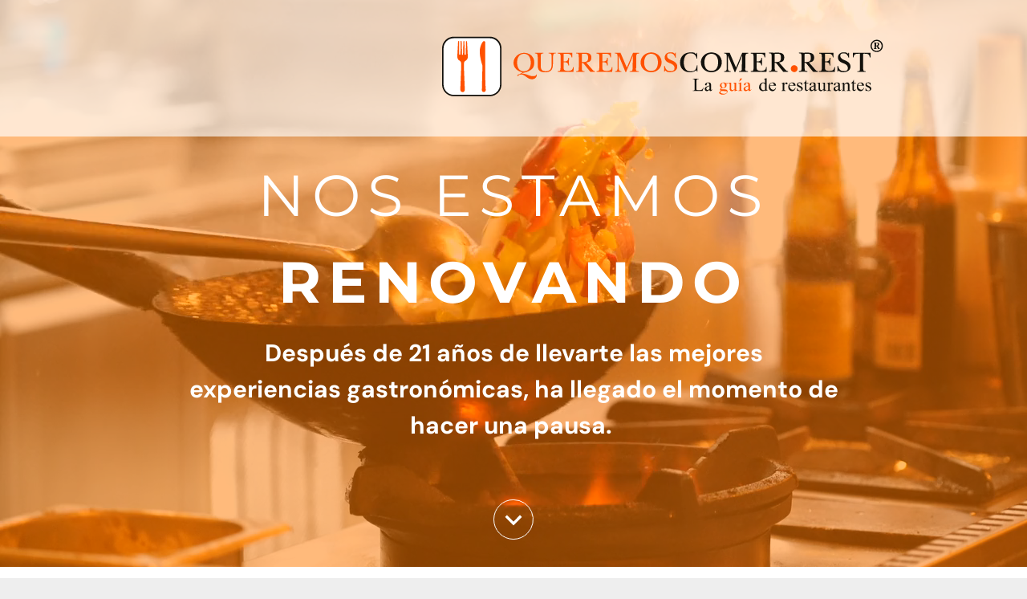

--- FILE ---
content_type: text/html;charset=utf-8
request_url: https://www.queremoscomer.rest/
body_size: 28690
content:
<!doctype html >
<html xmlns="http://www.w3.org/1999/xhtml" lang="es"
      class="">
<head>
    <meta charset="utf-8">
    




































<script type="text/javascript">
    window._currentDevice = 'desktop';
    window.Parameters = window.Parameters || {
        HomeUrl: 'https://www.queremoscomer.rest/',
        AccountUUID: '833361dbcc9a4378abff81e47ebb23ba',
        SystemID: 'US_DIRECT_PRODUCTION',
        SiteAlias: '6dfb3bbd',
        SiteType: atob('RFVEQU9ORQ=='),
        PublicationDate: 'Wed May 21 20:05:18 UTC 2025',
        ExternalUid: null,
        IsSiteMultilingual: false,
        InitialPostAlias: '',
        InitialPostPageUuid: '',
        InitialDynamicItem: '',
        DynamicPageInfo: {
            isDynamicPage: false,
            base64JsonRowData: 'null',
        },
        InitialPageAlias: 'home',
        InitialPageUuid: '9149ea097202467986789142ea75a554',
        InitialPageId: '1178806502',
        InitialEncodedPageAlias: 'aG9tZQ==',
        InitialHeaderUuid: '836c6902df28492a8b1faea20cfc4258',
        CurrentPageUrl: '',
        IsCurrentHomePage: true,
        AllowAjax: false,
        AfterAjaxCommand: null,
        HomeLinkText: 'Back To Home',
        UseGalleryModule: false,
        CurrentThemeName: 'Layout Theme',
        ThemeVersion: '500000',
        DefaultPageAlias: '',
        RemoveDID: true,
        WidgetStyleID: null,
        IsHeaderFixed: false,
        IsHeaderSkinny: false,
        IsBfs: true,
        StorePageAlias: 'null',
        StorePagesUrls: 'e30=',
        IsNewStore: 'false',
        StorePath: '',
        StoreId: 'null',
        StoreVersion: 0,
        StoreBaseUrl: '',
        StoreCleanUrl: true,
        StoreDisableScrolling: true,
        IsStoreSuspended: false,
        HasCustomDomain: true,
        SimpleSite: false,
        showCookieNotification: false,
        cookiesNotificationMarkup: 'null',
        translatedPageUrl: '',
        isFastMigrationSite: false,
        sidebarPosition: 'NA',
        currentLanguage: 'es',
        currentLocale: 'es-ar',
        NavItems: '{}',
        errors: {
            general: 'There was an error connecting to the page.<br/> Make sure you are not offline.',
            password: 'Incorrect name/password combination',
            tryAgain: 'Try again'
        },
        NavigationAreaParams: {
            ShowBackToHomeOnInnerPages: true,
            NavbarSize: 4,
            NavbarLiveHomePage: 'https://www.queremoscomer.rest/',
            BlockContainerSelector: '.dmBody',
            NavbarSelector: '#dmNav:has(a)',
            SubNavbarSelector: '#subnav_main'
        },
        hasCustomCode: true,
        planID: '1471',
        customTemplateId: 'null',
        siteTemplateId: 'null',
        productId: 'DM_DIRECT',
        disableTracking: false,
        pageType: 'FROM_SCRATCH',
        isRuntimeServer: true,
        isInEditor: false,
        hasNativeStore: false,
        defaultLang: 'es-ar',
        hamburgerMigration: null,
        isFlexSite: false
    };

    window.Parameters.LayoutID = {};
    window.Parameters.LayoutID[window._currentDevice] = 6;
    window.Parameters.LayoutVariationID = {};
    window.Parameters.LayoutVariationID[window._currentDevice] = 5;
</script>





















<!-- Injecting site-wide to the head -->




<!-- End Injecting site-wide to the head -->

<!-- Inject secured cdn script -->


<!-- ========= Meta Tags ========= -->
<!-- PWA settings -->
<script>
    function toHash(str) {
        var hash = 5381, i = str.length;
        while (i) {
            hash = hash * 33 ^ str.charCodeAt(--i)
        }
        return hash >>> 0
    }
</script>
<script>
    (function (global) {
    //const cacheKey = global.cacheKey;
    const isOffline = 'onLine' in navigator && navigator.onLine === false;
    const hasServiceWorkerSupport = 'serviceWorker' in navigator;
    if (isOffline) {
        console.log('offline mode');
    }
    if (!hasServiceWorkerSupport) {
        console.log('service worker is not supported');
    }
    if (hasServiceWorkerSupport && !isOffline) {
        window.addEventListener('load', function () {
            const serviceWorkerPath = '/runtime-service-worker.js?v=3';
            navigator.serviceWorker
                .register(serviceWorkerPath, { scope: './' })
                .then(
                    function (registration) {
                        // Registration was successful
                        console.log(
                            'ServiceWorker registration successful with scope: ',
                            registration.scope
                        );
                    },
                    function (err) {
                        // registration failed :(
                        console.log('ServiceWorker registration failed: ', err);
                    }
                )
                .catch(function (err) {
                    console.log(err);
                });
        });

        // helper function to refresh the page
        var refreshPage = (function () {
            var refreshing;
            return function () {
                if (refreshing) return;
                // prevent multiple refreshes
                var refreshkey = 'refreshed' + location.href;
                var prevRefresh = localStorage.getItem(refreshkey);
                if (prevRefresh) {
                    localStorage.removeItem(refreshkey);
                    if (Date.now() - prevRefresh < 30000) {
                        return; // dont go into a refresh loop
                    }
                }
                refreshing = true;
                localStorage.setItem(refreshkey, Date.now());
                console.log('refereshing page');
                window.location.reload();
            };
        })();

        function messageServiceWorker(data) {
            return new Promise(function (resolve, reject) {
                if (navigator.serviceWorker.controller) {
                    var worker = navigator.serviceWorker.controller;
                    var messageChannel = new MessageChannel();
                    messageChannel.port1.onmessage = replyHandler;
                    worker.postMessage(data, [messageChannel.port2]);
                    function replyHandler(event) {
                        resolve(event.data);
                    }
                } else {
                    resolve();
                }
            });
        }
    }
})(window);
</script>
<!-- Add manifest -->
<!-- End PWA settings -->



<link rel="canonical" href="https://www.queremoscomer.rest/">

<meta id="view" name="viewport" content="initial-scale=1, minimum-scale=1, maximum-scale=5, viewport-fit=cover">
<meta name="apple-mobile-web-app-capable" content="yes">

<!--Add favorites icons-->

<link rel="apple-touch-icon"
      href="https://irp.cdn-website.com/6dfb3bbd/dms3rep/multi/favicon-queremoscomer-rest.png"/>

<link rel="icon" type="image/x-icon" href="https://irp.cdn-website.com/6dfb3bbd/site_favicon_16_1728693528396.ico"/>

<!-- End favorite icons -->
<link rel="preconnect" href="https://lirp.cdn-website.com/"/>



<!-- render the required CSS and JS in the head section -->
<script id='d-js-dmapi'>
    window.SystemID = 'US_DIRECT_PRODUCTION';

    if (!window.dmAPI) {
        window.dmAPI = {
            registerExternalRuntimeComponent: function () {
            },
            getCurrentDeviceType: function () {
                return window._currentDevice;
            },
            runOnReady: (ns, fn) => {
                const safeFn = dmAPI.toSafeFn(fn);
                ns = ns || 'global_' + Math.random().toString(36).slice(2, 11);
                const eventName = 'afterAjax.' + ns;

                if (document.readyState === 'complete') {
                    $.DM.events.off(eventName).on(eventName, safeFn);
                    setTimeout(function () {
                        safeFn({
                            isAjax: false,
                        });
                    }, 0);
                } else {
                    window?.waitForDeferred?.('dmAjax', () => {
                        $.DM.events.off(eventName).on(eventName, safeFn);
                        safeFn({
                            isAjax: false,
                        });
                    });
                }
            },
            toSafeFn: (fn) => {
                if (fn?.safe) {
                    return fn;
                }
                const safeFn = function (...args) {
                    try {
                        return fn?.apply(null, args);
                    } catch (e) {
                        console.log('function failed ' + e.message);
                    }
                };
                safeFn.safe = true;
                return safeFn;
            }
        };
    }

    if (!window.requestIdleCallback) {
        window.requestIdleCallback = function (fn) {
            setTimeout(fn, 0);
        }
    }
</script>

<!-- loadCSS function header.jsp-->






<script id="d-js-load-css">
/**
 * There are a few <link> tags with CSS resource in them that are preloaded in the page
 * in each of those there is a "onload" handler which invokes the loadCSS callback
 * defined here.
 * We are monitoring 3 main CSS files - the runtime, the global and the page.
 * When each load we check to see if we can append them all in a batch. If threre
 * is no page css (which may happen on inner pages) then we do not wait for it
 */
(function () {
  let cssLinks = {};
  function loadCssLink(link) {
    link.onload = null;
    link.rel = "stylesheet";
    link.type = "text/css";
  }
  
    function checkCss() {
      const pageCssLink = document.querySelector("[id*='CssLink']");
      const widgetCssLink = document.querySelector("[id*='widgetCSS']");

        if (cssLinks && cssLinks.runtime && cssLinks.global && (!pageCssLink || cssLinks.page) && (!widgetCssLink || cssLinks.widget)) {
            const storedRuntimeCssLink = cssLinks.runtime;
            const storedPageCssLink = cssLinks.page;
            const storedGlobalCssLink = cssLinks.global;
            const storedWidgetCssLink = cssLinks.widget;

            storedGlobalCssLink.disabled = true;
            loadCssLink(storedGlobalCssLink);

            if (storedPageCssLink) {
                storedPageCssLink.disabled = true;
                loadCssLink(storedPageCssLink);
            }

            if(storedWidgetCssLink) {
                storedWidgetCssLink.disabled = true;
                loadCssLink(storedWidgetCssLink);
            }

            storedRuntimeCssLink.disabled = true;
            loadCssLink(storedRuntimeCssLink);

            requestAnimationFrame(() => {
                setTimeout(() => {
                    storedRuntimeCssLink.disabled = false;
                    storedGlobalCssLink.disabled = false;
                    if (storedPageCssLink) {
                      storedPageCssLink.disabled = false;
                    }
                    if (storedWidgetCssLink) {
                      storedWidgetCssLink.disabled = false;
                    }
                    // (SUP-4179) Clear the accumulated cssLinks only when we're
                    // sure that the document has finished loading and the document 
                    // has been parsed.
                    if(document.readyState === 'interactive') {
                      cssLinks = null;
                    }
                }, 0);
            });
        }
    }
  

  function loadCSS(link) {
    try {
      var urlParams = new URLSearchParams(window.location.search);
      var noCSS = !!urlParams.get("nocss");
      var cssTimeout = urlParams.get("cssTimeout") || 0;

      if (noCSS) {
        return;
      }
      if (link.href && link.href.includes("d-css-runtime")) {
        cssLinks.runtime = link;
        checkCss();
      } else if (link.id === "siteGlobalCss") {
        cssLinks.global = link;
        checkCss();
      } 
      
      else if (link.id && link.id.includes("CssLink")) {
        cssLinks.page = link;
        checkCss();
      } else if (link.id && link.id.includes("widgetCSS")) {
        cssLinks.widget = link;
        checkCss();
      }
      
      else {
        requestIdleCallback(function () {
          window.setTimeout(function () {
            loadCssLink(link);
          }, parseInt(cssTimeout, 10));
        });
      }
    } catch (e) {
      throw e
    }
  }
  window.loadCSS = window.loadCSS || loadCSS;
})();
</script>



<script data-role="deferred-init" type="text/javascript">
    /* usage: window.getDeferred(<deferred name>).resolve() or window.getDeferred(<deferred name>).promise.then(...)*/
    function Def() {
        this.promise = new Promise((function (a, b) {
            this.resolve = a, this.reject = b
        }).bind(this))
    }

    const defs = {};
    window.getDeferred = function (a) {
        return null == defs[a] && (defs[a] = new Def), defs[a]
    }
    window.waitForDeferred = function (b, a, c) {
        let d = window?.getDeferred?.(b);
        d
            ? d.promise.then(a)
            : c && ["complete", "interactive"].includes(document.readyState)
                ? setTimeout(a, 1)
                : c
                    ? document.addEventListener("DOMContentLoaded", a)
                    : console.error(`Deferred  does not exist`);
    };
</script>
<style id="forceCssIncludes">
    /* This file is auto-generated from a `scss` file with the same name */

.videobgwrapper{overflow:hidden;position:absolute;z-index:0;width:100%;height:100%;top:0;left:0;pointer-events:none;border-radius:inherit}.videobgframe{position:absolute;width:101%;height:100%;top:50%;left:50%;transform:translateY(-50%) translateX(-50%);object-fit:fill}#dm video.videobgframe{margin:0}@media (max-width:767px){.dmRoot .dmPhotoGallery.newPhotoGallery:not(.photo-gallery-done){min-height:80vh}}@media (min-width:1025px){.dmRoot .dmPhotoGallery.newPhotoGallery:not(.photo-gallery-done){min-height:45vh}}@media (min-width:768px) and (max-width:1024px){.responsiveTablet .dmPhotoGallery.newPhotoGallery:not(.photo-gallery-done){min-height:45vh}}#dm [data-show-on-page-only]{display:none!important}#dmRoot div.stickyHeaderFix div.site_content{margin-top:0!important}#dmRoot div.stickyHeaderFix div.hamburger-header-container{position:relative}
    

</style>
<style id="cssVariables" type="text/css">
    :root {
  --color_1: rgba(255, 255, 255, 1);
  --color_2: rgba(255, 122, 0, 1);
  --color_3: rgba(0, 0, 0, 1);
  --color_4: rgba(153, 153, 153, 1);
  --color_5: rgba(40, 40, 42, 1);
  --color_6: rgba(117, 127, 144, 1);
}
</style>


<style id="hideAnimFix">
  .dmDesktopBody:not(.editGrid) [data-anim-desktop]:not([data-anim-desktop='none']), .dmDesktopBody:not(.editGrid) [data-anim-extended] {
    visibility: hidden;
  }

  .dmDesktopBody:not(.editGrid) .dmNewParagraph[data-anim-desktop]:not([data-anim-desktop='none']), .dmDesktopBody:not(.editGrid) .dmNewParagraph[data-anim-extended] {
    visibility: hidden !important;
  }


  #dmRoot:not(.editGrid) .flex-element [data-anim-extended] {
    visibility: hidden;
  }

</style>



<style id="criticalCss">
    @charset "UTF-8";.videobgframe,.videobgwrapper{position:absolute;height:100%}.videobgwrapper,[dmtemplateid*=amburger] .dmLayoutWrapper{overflow:hidden}@font-face{font-family:Montserrat;font-style:normal;font-weight:100 900;font-display:swap;src:url(https://irp.cdn-website.com/fonts/s/montserrat/v29/JTUSjIg1_i6t8kCHKm459Wlhyw.woff2) format('woff2');unicode-range:U+0000-00FF,U+0131,U+0152-0153,U+02BB-02BC,U+02C6,U+02DA,U+02DC,U+0304,U+0308,U+0329,U+2000-206F,U+20AC,U+2122,U+2191,U+2193,U+2212,U+2215,U+FEFF,U+FFFD}@font-face{font-family:'DM Sans';font-style:normal;font-weight:100 1000;font-display:swap;src:url(https://irp.cdn-website.com/fonts/s/dmsans/v15/rP2Yp2ywxg089UriI5-g4vlH9VoD8Cmcqbu0-K4.woff2) format('woff2');unicode-range:U+0000-00FF,U+0131,U+0152-0153,U+02BB-02BC,U+02C6,U+02DA,U+02DC,U+0304,U+0308,U+0329,U+2000-206F,U+20AC,U+2122,U+2191,U+2193,U+2212,U+2215,U+FEFF,U+FFFD}.videobgwrapper{z-index:0;width:100%;top:0;left:0;border-radius:inherit}.videobgframe{width:101%;top:50%;left:50%;transform:translateY(-50%) translateX(-50%);object-fit:fill}#dm video.videobgframe{margin:0}:root{--color_1:rgba(255, 255, 255, 1);--color_2:rgba(255, 122, 0, 1);--color_3:rgba(0, 0, 0, 1);--color_4:rgba(153, 153, 153, 1);--color_5:rgba(40, 40, 42, 1);--color_6:rgba(117, 127, 144, 1)}.dmInner{min-height:100vh!important;position:relative}.dmPopup,.dmPopupMask{position:fixed;left:0}.clearfix:after{clear:both;visibility:hidden;line-height:0;height:0}.clearfix:after,.clearfix:before{content:' ';display:table}.clearfix{display:inline-block}#dm .dmWidget .icon{font-size:26px}body.dmRoot #dm .dmOuter .dmInner .dmWidget .icon.hasFontIcon{height:26px;margin-top:-13px;line-height:normal;text-align:center;background-image:none}.dmRoot .hasFontIcon{background-image:none!important}.dmPopupMask{margin:0;display:none;width:10px;z-index:1000000999;top:0}#dmRoot .dmPopup{display:block}.dmPopup{text-align:left;top:10px;width:93%;z-index:1000009999!important;box-sizing:border-box;background:#f5f5f5;overflow-y:auto;height:100%;display:block}.dmPopup .dmPopupTitle{text-align:left;font:700 19px Helvetica,Arial;margin:20px 20px 35px;color:#999}.lh-1,button{line-height:normal}#dmPopup{opacity:0}.dmPopupClose,.dmPopupClose:before{position:absolute;visibility:visible}.dmDesktopBody:not(.editGrid) [data-anim-desktop]:not([data-anim-desktop=none]),:not(.runtime-module-container) .layout-drawer,:not(.runtime-module-container) .layout-drawer-hamburger,:not(.runtime-module-container) .layout-drawer-overlay{visibility:hidden}.dmPopupClose{border-radius:25px;width:27px;height:27px;z-index:1;background-color:rgba(255,255,255,.4);top:12px;right:12px}.dmPopupClose:before{display:block;font-size:20px;color:#000;top:3px;right:3px}body.dmDesktopBody:not(.mac) .data::-webkit-scrollbar{width:5px;height:5px}body.dmDesktopBody:not(.mac) .data::-webkit-scrollbar-track{background:rgba(0,0,0,.1)}body.dmDesktopBody:not(.mac) .data::-webkit-scrollbar-thumb{background:#c8c8c8;box-shadow:inset 0 1px 2px #454545;border-radius:45px}#dm .header-over-content #stickyHeaderSpacer{height:0!important}#dm .header-over-content .site_content{margin-top:0!important}.dmDesktopBody #dm .dmInner .dmRespRow.desktop-no-padding{padding-left:0!important;padding-right:0!important}.dmRespRow.fullBleedMode>.dmRespColsWrapper{width:100%!important;max-width:100%!important}.dmRespRow.fullBleedMode{padding-left:0!important;padding-right:0!important}#dm .dmRespRow .dmRespColsWrapper{display:flex}#dm .dmBody .dmRespRow.relativePos,#dm .hasBackgroundOverlay:not(.dmPopupPage):not(.layout-drawer){position:relative!important}#dm .hasBackgroundOverlay>.bgExtraLayerOverlay{width:100%!important;height:100%!important;position:absolute;top:0;left:0}.align-center{margin-left:auto;margin-right:auto}.text-align-center{text-align:center}body.fix-mobile-scrolling{overflow:initial}#dmRoot{text-decoration-skip-ink:none}@media (min-width:1025px){#dmRoot.responsiveTablet #dm #dmStyle_outerContainer #dmStyle_innerContainer .showOnMedium,#dmRoot.responsiveTablet #dm .dmInner .hide-for-large{display:none!important}#dmRoot.responsiveTablet #dm [data-responsive-name=ResponsiveDesktopTopTabletHamburger] .site_content{margin-top:0!important}:root{--btn-text-font-size:24px}}@media (min-width:768px) and (max-width:1024px){#dmRoot.responsiveTablet #dm #dmStyle_outerContainer #dmStyle_innerContainer #hamburger-header-container~#stickyHeaderSpacer,#dmRoot.responsiveTablet #dm #dmStyle_outerContainer #dmStyle_innerContainer .showOnLarge,#dmRoot.responsiveTablet #dm .dmInner .hide-for-medium{display:none!important}:root{--btn-text-font-size:24px}}@media (max-width:767px){#dmRoot.responsiveTablet #dm #dmStyle_outerContainer #dmStyle_innerContainer #hamburger-header-container~#stickyHeaderSpacer,#dmRoot.responsiveTablet #dm #dmStyle_outerContainer #dmStyle_innerContainer .showOnLarge{display:none!important}}.video-ssr .videobgframe{object-fit:cover}body{-webkit-overflow-scrolling:touch}:not(.runtime-module-container) .layout-drawer{position:fixed;transform:translate(-100%,-100%)}:not(.runtime-module-container) .layout-drawer-overlay{opacity:0}.runtime-module-container{width:100%}.runtime-module-container[dmtemplateid*=amburger] #site_content,.runtime-module-container[dmtemplateid*=amburger] .dmInner{position:static}.runtime-module-container[dmtemplateid*=amburger] #site_content .site_content{position:relative}.runtime-module-container[dmtemplateid*=amburger] .dmLayoutWrapper{background-color:transparent}.runtime-module-container .hamburger-header-container{position:fixed;z-index:2;top:0;left:0;width:100%}.runtime-module-container .hamburger-header-container .hamburger-header{min-height:43px}.runtime-module-container .layout-drawer,.runtime-module-container .layout-drawer-hamburger,.runtime-module-container .layout-drawer-overlay{visibility:visible}.runtime-module-container[dmtemplateid*=amburger] .site_content{margin-top:59px}.runtime-module-container .layout-drawer,.runtime-module-container .layout-drawer-overlay{height:100%;position:fixed;top:0;left:0}.runtime-module-container .layout-drawer{background-color:#fff;width:75vw;transform:translate(-100%,0);overflow:auto;-webkit-overflow-scrolling:auto;z-index:13;display:flex;flex-direction:column}body,svg:not(:root){overflow:hidden}.runtime-module-container .layout-drawer .dmRespRow:not(.dmPlaceHolderRespRow) .dmRespColsWrapper .dmRespCol:not(.content-removed):only-child:empty{min-height:0}.runtime-module-container .layout-drawer[data-origin=top]{min-height:20vh;min-width:40vw;max-height:100%;height:auto;width:100%;transform:translate(0,-100%)}.runtime-module-container .layout-drawer-overlay{width:100vw;background-color:rgba(0,0,0,.4);opacity:0;z-index:6}body:not([data-flex-site]) .layout-drawer .dmRespRow:not(:first-of-type):not(:last-of-type){flex:1 1 auto}.layout-drawer-hamburger{background:0 0;-webkit-appearance:none;appearance:none;position:fixed;left:18px;margin-left:env(safe-area-inset-left);padding:17px 11px;z-index:14;width:52px;height:52px;color:#787878;display:flex;flex-direction:column;border:0;justify-content:space-between;align-items:stretch;top:18px;border-radius:0}.layout-drawer-hamburger:not(:focus){outline:unset}.layout-drawer-hamburger .hamburger__slice{display:block;height:0;width:100%;border:1px solid currentColor;transform-origin:center}@media (max-width:767px){.layout-drawer-hamburger{background:0 0;-webkit-appearance:none;appearance:none;position:fixed;left:10px;margin-left:env(safe-area-inset-left);padding:13px 9px;z-index:14;width:40px;height:40px;color:#787878;display:flex;flex-direction:column;border:0;justify-content:space-between;align-items:stretch;top:10px;border-radius:0}.layout-drawer-hamburger:not(:focus){outline:unset}.layout-drawer-hamburger .hamburger__slice{display:block;height:0;width:100%;border:1px solid currentColor;transform-origin:center}}#dm-outer-wrapper #hamburger-header-container #hamburger-header .dmRespCol{display:flex;flex-direction:column;justify-content:center}img,video{display:inline-block}nav{display:block}html{font-family:Source Sans Pro;-webkit-text-size-adjust:100%;-ms-text-size-adjust:100%}h1{font-size:2em;margin:.67em 0}img{border:0;max-width:100%;-ms-interpolation-mode:bicubic}button{font-family:inherit;font-size:100%;margin:0;text-transform:none;-webkit-appearance:button}button::-moz-focus-inner{border:0;padding:0}*,:after,:before{box-sizing:border-box}.dmRespRow{padding-top:15px;padding-bottom:15px}.dmRespRow:after,.dmRespRow:before{content:' ';display:table}.dmRespRow:after{clear:both}.dmRespRow,.dmRespRow .dmRespColsWrapper{max-width:960px;position:relative;margin:0 auto;width:100%}@media screen and (min-width:1200px){.rows-1200 .dmRespRow:not(.fullBleedMode) .dmRespColsWrapper{max-width:1200px}}.dmRespRow .dmRespCol{position:relative;width:100%;display:inline-block;vertical-align:top;float:left}.dmRespRow .dmRespCol>*{max-width:100%}.dmDesktopBody .dmRespRow .large-3{position:relative;width:25%}.dmDesktopBody .dmRespRow .large-6{position:relative;width:50%}.dmDesktopBody .dmRespRow .large-12{position:relative;width:100%}.socialHubIcon,[class*=' dm-common-icons-'],[class*=' dm-social-icons-']{font-family:dm-social-icons!important;speak:none;font-style:normal;font-weight:400;font-variant:normal;text-transform:none;line-height:1;-webkit-font-smoothing:antialiased;-moz-osx-font-smoothing:grayscale}.dm-social-icons-tripadvisor:before{content:'\e800'}.dm-social-icons-instagram:before{content:'\ea92'}.dm-social-icons-twitter:before{content:'\ea96'}[class*=' dm-common-icons-']{font-family:dm-common-icons!important}.dm-common-icons-close:before{content:'\e901'}#dm div.dmContent [class*=' icon-'],[class*=' icon-']{font-family:FontAwesome!important;font-weight:400;font-style:normal;text-decoration:inherit;-webkit-font-smoothing:antialiased}[class*=' icon-']:before{text-decoration:none;display:inline-block;speak:none}a [class*=' icon-']{display:inline}[class*=' icon-']{display:inline;width:auto;height:auto;line-height:normal;vertical-align:baseline;background-image:none;background-position:0 0;background-repeat:repeat;margin-top:0}.icon-star:before{content:'\f005'}.icon-angle-down:before{content:'\f107'}@media (max-width:767px){#dm .dmInner .dmWidget{width:100%}}#dm .dmInner .dmWidget:not(.displayNone){display:inline-block}#dm .dmInner .dmWidget{text-decoration:none;margin:10px 0;clear:both;position:relative;text-align:center;line-height:22px;box-shadow:none;background-image:none;padding:0;height:auto;border-style:solid;white-space:nowrap}#dm .dmInner .dmWidget:after{content:'';display:inline-block;height:100%;vertical-align:middle;width:0;margin-right:-.25em}#dm .dmInner .dmWidget .iconBg{position:absolute;left:0;width:50px;top:50%;margin-top:-13px}#dm .dmWidget .text{display:inline-block;vertical-align:middle;font-size:1.125em;line-height:normal;white-space:normal;padding:10px 7px;max-width:98%}.dmInner{min-width:768px!important}html:not(.ios-preview) #dm .hasStickyHeader .dmInner div.dmHeaderContainer{position:fixed!important;z-index:101;width:100%;min-width:768px}#dm .header-over-content .dmHeaderContainer{position:absolute;z-index:101;width:100%}[data-video-bg]{min-height:100px}.dmNewParagraph[data-version]{line-height:initial}.dmNewParagraph[data-version] .text-align-center{text-align:center!important}.dmNewParagraph[data-version] .text-align-justify{text-align:justify!important}#dm .dmPhotoGallery.newPhotoGallery .photoGalleryThumbs .caption-container .caption-inner div,#dm .dmPhotoGallery.newPhotoGallery.captionAlignment-center_center .photoGalleryThumbs .caption-container .caption-inner:not(:has(>.caption-link)) div,.dmHeader,.dmPhotoGalleryHolder,.graphicWidget,.imageWidget a{text-align:center}.dmNewParagraph[data-version] h1,.dmNewParagraph[data-version] h3,.dmNewParagraph[data-version] h4,.dmNewParagraph[data-version] p{margin-top:0;margin-bottom:0}.dmPhotoGallery.newPhotoGallery .photoGalleryThumbs .caption-container .caption-inner .caption-text{max-width:100%}#dm .dmPhotoGallery.newPhotoGallery.captionAlignment-center_center .photoGalleryThumbs .caption-container .caption-inner .caption-button{margin:10px auto}#dm .dmPhotoGallery.newPhotoGallery .dmPhotoGalleryHolder{width:100%;padding:0;display:none}#dm .dmBody .u_1100640264,#dm .dmBody .u_1112231820,#dm .dmBody .u_1152413033,#dm .dmBody .u_1184328317,#dm .dmBody .u_1216757717,#dm .dmBody .u_1452126132,#dm .dmBody .u_1462095924,#dm .dmBody .u_1497487118,#dm .dmBody .u_1630058242,#dm .dmBody .u_1781791550,#dm .dmBody .u_1843093335,#dm .dmBody .u_1907365307,#dm .dmBody .u_1974708459,#dm .dmPhotoGallery.newPhotoGallery .layout-container .photogallery-column .photoGalleryThumbs .image-container a img{display:none!important}#dm .dmPhotoGallery.newPhotoGallery .photoGalleryThumbs .caption-container .caption-inner .caption-button{margin:10px auto;max-width:100%}#dm .dmPhotoGallery.newPhotoGallery .photoGalleryThumbs .caption-container .caption-inner .caption-button .text{padding:10px 20px!important}.graphicWidget{width:200px;height:200px;margin:10px auto}.graphicWidget svg.svg{width:100%;height:100%;color:#000;fill:#000}.imageWidget img[width][height],img[width][height]{height:auto}.imageWidget{position:relative}.imageWidget a{font-style:italic}.socialHubIcon{display:flex!important;align-items:center;justify-content:center}*{border:0 solid #333;scrollbar-arrow-color:#fff;scrollbar-track-color:#F2F2F2;scrollbar-face-color:silver;scrollbar-highlight-color:silver;scrollbar-3dlight-color:silver;scrollbar-shadow-color:silver;scrollbar-darkshadow-color:silver;scrollbar-width:12px}body{width:100%;-webkit-text-size-adjust:100%!important;-ms-text-size-adjust:100%!important}A IMG{border:none}h1,h3,h4,ul{margin-left:0;margin-right:0}#dm video{max-width:100%!important;display:block;margin:10px auto}.dmInner *{-webkit-font-smoothing:antialiased}span.oneIcon:before{display:inline-block}.clearfix,a,img,li,ul{vertical-align:top}#site_content{position:relative}.dmOuter{word-wrap:break-word}.dmInner{font-size:16px;background:#fff;color:#666}.dmDesktopBody .dmInner{min-width:960px}.dmInner a{color:#463939;outline:0;vertical-align:inherit}.dmInner ul:not(.defaultList){padding:0}.dmHeader{background:#68ccd1;color:#666;position:relative;width:100%;max-width:100%}DIV.dmBody{padding:0;clear:both}.dmContent{margin:0;padding:0}#site_content ul:not(.defaultList){-webkit-padding-start:0;-moz-padding-start:0;list-style-position:inside}.dmRespRowsWrapper{max-width:960px;margin:0 auto}.dmRespCol>[dmle_extension]:not(:first-child){margin-top:10px}.dmLargeBody .imageWidget:not(.displayNone){display:inline-block;max-width:100%}#dm .dmRespColsWrapper,.dmStandardDesktop{display:block}.imageWidget:not(.displayNone) img{width:100%}h3{font-weight:400;font-size:23px}.dmNewParagraph{text-align:left;margin:8px 0;padding:2px 0}.dmLargeBody .dmRespRowsWrapper>.dmRespRow .dmRespCol,.dmLargeBody .fHeader .dmRespRow .dmRespCol{padding-left:.75%;padding-right:.75%}.dmLargeBody .dmRespRowsWrapper>.dmRespRow .dmRespCol:first-child,.dmLargeBody .fHeader .dmRespRow .dmRespCol:first-child{padding-left:0;padding-right:1.5%}.dmLargeBody .dmRespRowsWrapper>.dmRespRow .dmRespCol:last-child,.dmLargeBody .fHeader .dmRespRow .dmRespCol:last-child{padding-right:0;padding-left:1.5%}.dmLargeBody .dmRespRowsWrapper>.dmRespRow .dmRespCol:only-child,.dmLargeBody .fHeader .dmRespRow .dmRespCol:only-child{padding-left:0;padding-right:0}.dmLargeBody .dmFooterResp>.dmRespRow .dmRespCol{padding-left:.75%;padding-right:.75%}.dmLargeBody .dmFooterResp>.dmRespRow .dmRespCol:first-child{padding-left:0;padding-right:1.5%}.dmLargeBody .dmFooterResp>.dmRespRow .dmRespCol:last-child{padding-right:0;padding-left:1.5%}.dmLargeBody .dmFooterResp>.dmRespRow .dmRespCol:only-child{padding-left:0;padding-right:0}#dmFirstContainer .dmRespRowsWrapper:after,#dmFirstContainer .dmRespRowsWrapper:before{content:"";display:table}.dmLinksMenu>ul{display:block;margin:0;font-size:inherit}.dmStandardDesktop{margin:0 auto}.dmPhotoGalleryHolder{font-size:medium!important;margin:0;list-style:none}#dm .dmPhotoGallery .dmPhotoGalleryHolder{width:100%;padding:0}.dmSocialHub{clear:both}#dm .dmSocialHub a{display:inline-block;text-decoration:none;margin:0;vertical-align:bottom}.dmSocialHub>div{text-align:inherit}a span.socialHubIcon{width:36px;height:36px;font-size:31px;display:inline-block;text-align:center;margin-right:0;margin-bottom:5px;line-height:36px;box-sizing:content-box;background-image:none!important}.socialHubIcon.style5{color:#fff}#dm .dmSocialHub .socialHubWrapper{display:inline-block;max-width:100%}body{background-color:#eee}.main-navigation.unifiednav{-js-display:flex;display:flex;justify-content:flex-start;align-items:stretch;overflow:visible}.main-navigation.unifiednav ul{list-style:none;padding:0;margin:0;font-size:1rem}.main-navigation.unifiednav .unifiednav__container{-js-display:flex;display:flex;justify-content:flex-start;list-style:none}.main-navigation.unifiednav .unifiednav__container>.unifiednav__item-wrap{-js-display:flex;display:flex;justify-content:flex-start;position:relative;font-weight:400}.main-navigation.unifiednav .unifiednav__container:not([data-depth])>.unifiednav__item-wrap::after,.main-navigation.unifiednav .unifiednav__container:not([data-depth])>.unifiednav__item-wrap::before{content:'';align-self:center;font-weight:700}.main-navigation.unifiednav .unifiednav__container>.unifiednav__item-wrap>.unifiednav__item{-js-display:flex;display:flex;justify-content:flex-start;align-items:center;flex-direction:row;color:inherit;text-decoration:none;position:relative;padding:12px 15px;margin:0;font-weight:inherit;letter-spacing:.03em}.main-navigation.unifiednav .unifiednav__container:not([data-depth])>.unifiednav__item-wrap>.unifiednav__item{padding:0 15px}.main-navigation.unifiednav .unifiednav__container>.unifiednav__item-wrap>.unifiednav__item .nav-item-text{white-space:nowrap}.main-navigation.unifiednav .unifiednav__container:not([data-depth])>.unifiednav__item-wrap>.unifiednav__item .nav-item-text::after,.main-navigation.unifiednav .unifiednav__container:not([data-depth])>.unifiednav__item-wrap>.unifiednav__item .nav-item-text::before{content:'';width:100%;height:0;border:0 solid transparent;border-top-color:currentColor;display:block;opacity:0}#dm .dmWidget:not([data-buttonstyle]):not(.button_2) .iconBg,.main-navigation.unifiednav .unifiednav__container .unifiednav__item:not(.unifiednav__item_has-sub-nav) .icon{display:none}.main-navigation.unifiednav .unifiednav__container:not([data-depth])>.unifiednav__item-wrap>.unifiednav__item.dmNavItemSelected .nav-item-text::after,.main-navigation.unifiednav .unifiednav__container:not([data-depth])>.unifiednav__item-wrap>.unifiednav__item.dmNavItemSelected .nav-item-text::before{opacity:1}.main-navigation.unifiednav.effect-text-color{padding:12px 15px}.main-navigation.unifiednav.effect-text-color .unifiednav__container:not([data-depth])>.unifiednav__item-wrap>.unifiednav__item.dmNavItemSelected{color:#9a9a9a}.main-navigation.unifiednav:not(.unifiednav_vertical)>.unifiednav__container{justify-content:inherit}#dm .p_hfcontainer nav.main-navigation.unifiednav{min-width:9em!important;text-align:initial!important}#dm .main-navigation.unifiednav[data-nav-structure=VERTICAL] .unifiednav__container{flex-direction:column;flex:1 1 100%}#dm .main-navigation.unifiednav[data-nav-structure=VERTICAL] .unifiednav__container>.unifiednav__item-wrap>.unifiednav__item{padding:8px 0;margin:0}#dm .main-navigation.unifiednav[data-nav-structure=VERTICAL] .unifiednav__container>.unifiednav__item-wrap>.unifiednav__item .nav-item-text{white-space:initial}#dm .main-navigation.unifiednav[data-nav-structure=VERTICAL] .unifiednav__container:not([data-depth])>.unifiednav__item-wrap{flex-direction:column}#dm .main-navigation.unifiednav[data-nav-structure=VERTICAL] .unifiednav__container:not([data-depth])>.unifiednav__item-wrap::after{content:''!important;width:100%;height:0;color:#d1d1d1;align-self:flex-start;border:0 solid currentColor}#dm .p_hfcontainer div.u_1035165084,#dm .p_hfcontainer div.u_1144938967{left:0!important;position:relative!important;height:auto!important;min-width:0!important}#dm .main-navigation.unifiednav[data-nav-structure=VERTICAL][layout-main=vertical_nav_layout_5] .unifiednav__container:not([data-depth])>.unifiednav__item-wrap>.unifiednav__item{padding:12px 0;justify-content:center}#dm .main-navigation.unifiednav[data-nav-structure=VERTICAL][layout-main=vertical_nav_layout_5] .unifiednav__container:not([data-depth])>.unifiednav__item-wrap::after{border-top-width:1px;width:5%;align-self:center}#dm .main-navigation.unifiednav[data-nav-structure=VERTICAL][data-show-vertical-sub-items=HIDE]>.unifiednav__container:not([data-depth])>.unifiednav__item-wrap .unifiednav__item.dmNavItemSelected>.nav-item-text .icon::before{transform:rotate(180deg)}#dm .dmBody .dmRespRowsWrapper{max-width:none;background-color:transparent}.dmLargeBody .dmRespRow{width:100%;max-width:none;margin-left:0;margin-right:0;padding-left:40px;padding-right:40px}.dm-bfs.dm-layout-home div.dmInner{background-color:#fff}.dmStandardDesktop .dmHeader{background-color:#68ccd1;max-width:100%}.dmRespRow:not(.dmPlaceHolderRespRow) .dmRespColsWrapper .dmRespCol:not(.content-removed).empty-column,.dmRespRow:not(.dmPlaceHolderRespRow) .dmRespColsWrapper .dmRespCol:not(.content-removed):only-child:empty{min-height:100px}.dmRespRow:not(.dmPlaceHolderRespRow) .dmRespCol:not(.content-removed).empty-column,.dmRespRow:not(.dmPlaceHolderRespRow) .dmRespCol:not(.content-removed):empty{min-height:1px}.dmRespRow:not(.dmPlaceHolderRespRow) .dmRespColsWrapper .dmRespCol:not(.content-removed):only-child.empty-column{min-height:100px}#dm div.dmRespCol>*{line-height:1.5}#dm div.dmContent h3{color:#666}#dm div.dmContent h4{color:rgba(33,34,38,1)}.dmLargeBody .dmBody .dmRespRowsWrapper{background-color:transparent}#dm div.dmInner,#dm div.dmInner .dmRespCol{font-weight:300;font-family:Cabin,"Cabin Fallback";color:rgba(136,136,136,1)}#dm .dmRespCol div.dmNewParagraph,#dm div.dmInner,#dm div.dmInner .dmRespCol,.dmPhotoGallery .caption-text.caption-text{font-family:"DM Sans","DM Sans Fallback";color:var(--color_6)}#dm div.dmContent h3,#dm div.dmContent h4{color:var(--color_5);font-family:"DM Sans","DM Sans Fallback"}#dm div.dmContent h3{direction:ltr;font-weight:700;font-style:normal;text-decoration:none;font-size:30px}#dm div.dmContent h1,#dm div.dmContent h4,#dm div.dmNewParagraph p{direction:ltr;font-weight:400;font-style:normal}#dm div.dmContent .dmNewParagraph[data-version] h3{text-decoration:inherit}#dm div.dmContent .dmNewParagraph[data-version] h3 *,#dm div.dmContent h4{text-decoration:none}#dm div.dmContent h4{font-size:20px}#dm div.dmContent .dmNewParagraph[data-version] h4{text-decoration:inherit}#dm div.dmContent .dmNewParagraph[data-version] h4 *{text-decoration:none}#dm div.dmNewParagraph p{color:#28282a;font-family:"DM Sans","DM Sans Fallback";text-decoration:none;line-height:2}#dm div.dmContent h1{color:#172b4d;font-family:Montserrat,"Montserrat Fallback";text-decoration:none;font-size:40px}#dm div.dmContent .dmNewParagraph[data-version] h1{text-decoration:inherit}#dm div.dmContent .dmNewParagraph[data-version] h1 *{text-decoration:none}#dm DIV.dmOuter DIV.dmInner{background-color:var(--color_1)}#dm div.dmInner,#dm div.dmInner .dmRespCol{font-size:16px}#dm .dmRespCol div.dmNewParagraph,#dm div.dmInner,#dm div.dmInner .dmRespCol,#dm div.dmNewParagraph p,.dmPhotoGallery .caption-text.caption-text{font-size:18px}@media all{:root{--btn-border-l-color:rgba(0, 0, 0, 0);--btn-border-r-color:rgba(0, 0, 0, 0);--btn-border-b-width:1px;--btn-text-direction:ltr;--btn-border-radius:6px;--btn-border-t-width:1px;--btn-border-tl-radius:var(--btn-border-radius);--btn-border-br-radius:var(--btn-border-radius);--btn-border-bl-radius:var(--btn-border-radius);--btn-bg-color:var(--color_2);--btn-border-r-width:1px;--btn-border-tr-radius:var(--btn-border-radius);--btn-border-b-color:rgba(0, 0, 0, 0);--btn-border-l-width:1px;--border-style:solid;--btn-border-t-color:rgba(0, 0, 0, 0);--btn-text-align:center;--btn-text-color:var(--color_1);--btn-text-decoration:none;--btn-text-font-weight:700;--btn-text-font-family:Arial,"Arial Fallback";--btn-icon-color:rgb(247, 247, 247);--btn-icon-fill:rgb(247, 247, 247);--btn-icon-wrpr-display:none;--btn-hover-border-b-color:var(--btn-hover-border-color);--btn-hover-bg:rgba(255, 255, 255, 1);--btn-hover-border-t-color:var(--btn-hover-border-color);--btn-hover-border-r-color:var(--btn-hover-border-color);--btn-hover-border-l-color:var(--btn-hover-border-color);--btn-hover-border-color:rgba(255, 122, 0, 1);--btn-hover-text-color:rgba(255, 122, 0, 1);--btn-hover-text-font-weight:var(--btn-text-font-weight);--btn-hover-text-decoration:var(--btn-text-decoration);--btn-hover-text-font-style:var(--btn-text-font-style)}}@media (min-width:0px) and (max-width:767px){:root{--btn-text-font-size:14px}}#dm .dmWidget:not([data-buttonstyle]):not(.button_2){border-radius:6px;overflow:initial;background-clip:border-box}#dm .dmWidget:not([data-buttonstyle]):not(.button_2) .text{padding:10px 7px}#dm div.dmInner #site_content .dmWidget{background-color:var(--btn-bg-color);border-color:var(--btn-border-color);border-bottom-color:var(--btn-border-b-color);border-left-color:var(--btn-border-l-color);border-right-color:var(--btn-border-r-color);border-top-color:var(--btn-border-t-color);border-radius:var(--btn-border-radius);border-bottom-left-radius:var(--btn-border-bl-radius);border-bottom-right-radius:var(--btn-border-br-radius);border-top-left-radius:var(--btn-border-tl-radius);border-top-right-radius:var(--btn-border-tr-radius);border-width:var(--btn-border-width);border-bottom-width:var(--btn-border-b-width);border-left-width:var(--btn-border-l-width);border-right-width:var(--btn-border-r-width);border-top-width:var(--btn-border-t-width);direction:var(--btn-text-direction);text-align:var(--btn-text-align)}#dm div.dmInner #site_content .dmWidget span.text{color:var(--btn-text-color);font-family:var(--btn-text-font-family);font-size:var(--btn-text-font-size);font-weight:var(--btn-text-font-weight);text-decoration:var(--btn-text-decoration)}#dm div.dmInner #site_content .dmWidget span.icon{color:var(--btn-icon-color);fill:var(--btn-icon-fill)}#dm div.dmInner #site_content .dmWidget:not([data-buttonstyle]) .iconBg{display:var(--btn-icon-wrpr-display)}#dm .p_hfcontainer div.u_1509005196 img{border-radius:0!important;-moz-border-radius:0!important;-webkit-border-radius:0!important}#dm .p_hfcontainer .main-navigation.unifiednav:not(.unifiednav_vertical) .unifiednav__container:not([data-depth])>.unifiednav__item-wrap:not(:last-child)::after,#dm .p_hfcontainer .main-navigation.unifiednav:not(.unifiednav_vertical) .unifiednav__container:not([data-depth])>.unifiednav__item-wrap:not(:last-child)::before{font-size:13px!important}#dm .p_hfcontainer div.u_1787115919 img{border-radius:0!important;-moz-border-radius:0!important;-webkit-border-radius:0!important}#dm .p_hfcontainer nav.u_1841506074{color:#fff!important}#dm .p_hfcontainer .u_1841506074.main-navigation.unifiednav[data-nav-structure=VERTICAL] .unifiednav__container:not([data-depth])>.unifiednav__item-wrap::after{align-self:center!important;width:2%!important}#dm .p_hfcontainer nav.u_1841506074.main-navigation.unifiednav .unifiednav__container:not([data-depth])>.unifiednav__item-wrap>.unifiednav__item{color:var(--color_1)!important;font-weight:400!important;font-size:20px!important}#dm .p_hfcontainer .u_1841506074.main-navigation.unifiednav .unifiednav__container:not([data-depth])>.unifiednav__item-wrap>.unifiednav__item{text-align:center!important;justify-content:center!important;padding-top:15px!important;padding-bottom:15px!important}#dm .p_hfcontainer nav.u_1841506074.main-navigation.unifiednav .unifiednav__container:not([data-depth])>.unifiednav__item-wrap>.unifiednav__item.dmNavItemSelected{font-weight:700!important}#dm .p_hfcontainer .u_1509005196{width:100%!important}#dm .dmInner div.dmHeader,#dm .dmInner div.dmHeader.u_hcontainer,#dm .dmInner div.u_hcontainer{background-color:rgba(255,255,255,.65)!important;border-style:solid!important;border-width:0!important;border-color:rgba(193,193,193,1)!important;box-shadow:none!important;-moz-box-shadow:none!important;-webkit-box-shadow:none!important}#dm .p_hfcontainer div.u_1257551889{background-color:rgba(255,255,255,1)!important}#dm .p_hfcontainer .u_1787115919{width:100%!important}#dm .dmInner div.dmHeader.u_hcontainer,#dm .dmInner div.u_hcontainer{padding-top:10px!important}#dm .dmInner div.fHeader .dmHeader[freeheader=true]{padding:15px 0!important;margin:0!important}#dm .p_hfcontainer div#hamburger-header{box-shadow:rgba(0,0,0,.25) 0 3px 11px 0!important;-moz-box-shadow:rgba(0,0,0,.25) 0 3px 11px 0!important;-webkit-box-shadow:rgba(0,0,0,.25) 0 3px 11px 0!important;background-color:var(--color_1)!important}#dm .p_hfcontainer div.u_1144938967{float:none!important;top:0!important;width:100%!important;max-width:none!important;text-align:center!important;margin:0 auto!important;padding:15px 40px!important}#dm .p_hfcontainer div.u_1820124682{padding:0!important;margin:0!important}#dm .p_hfcontainer div.u_1437435297{margin-top:0!important;padding:0!important}#dm .p_hfcontainer div.u_1975588782{padding-top:30px!important;margin-top:0!important;padding-right:40px!important;padding-left:40px!important}#dm .p_hfcontainer div.u_1035165084{display:block!important;float:none!important;top:0!important;width:100%!important;max-width:100%!important;padding:2px 0!important;margin:16px auto 8px!important}#dm .p_hfcontainer div.u_1639372096{margin-top:0!important;padding:50px 40px!important}#dm .p_hfcontainer #hamburger-drawer.layout-drawer[data-origin=top]:not([data-auto-height]){height:60%!important}#dm .p_hfcontainer div#hamburger-drawer.layout-drawer{background-color:rgba(36,38,44,1)!important}#dm .p_hfcontainer .u_1080612183 .socialHubInnerDiv a{margin-right:15px!important}#dm .p_hfcontainer .u_1080612183 .socialHubIcon{width:40px!important;height:40px!important;font-size:26.67px!important;line-height:40px!important}#dm .p_hfcontainer .u_1080612183 .socialHubIcon:after{width:48px!important;height:40px!important}#dm .p_hfcontainer div.u_1080612183,#dm .p_hfcontainer div.u_1364538096,#dm .p_hfcontainer nav.u_1841506074{height:auto!important;max-width:calc(100% - 0px)!important;min-width:25px!important;padding:0!important;float:none!important;top:0!important;position:relative!important;left:0!important}#dm .p_hfcontainer div.u_1080612183{display:block!important;width:100%!important;text-align:center!important;margin:17px auto 0!important}#dm .p_hfcontainer div.u_1364538096{width:176px!important;text-align:center!important;margin:14px auto 0!important}#dm .p_hfcontainer nav.u_1841506074{width:100%!important;justify-content:center!important;align-items:stretch!important;text-align:start!important;margin:69px auto 0!important}[dmtemplateid=Hamburger].runtime-module-container .layout-drawer-hamburger{top:24.5px!important}[dmtemplateid=Hamburger] .site_content{margin-top:101px!important}#dm .p_hfcontainer div.u_1285455628{padding:0!important}.stickyHeaderSpacer{height:105px!important}@media (min-width:768px) and (max-width:1024px){.responsiveTablet [dmtemplateid=Hamburger] .site_content{margin-top:101px!important}.responsiveTablet [dmtemplateid=Hamburger].runtime-module-container .layout-drawer-hamburger{top:16.5px!important}}#dm .dmInner div.fHeader.dmHeaderContainer #hcontainer.dmHeader[freeheader=true]{margin:0!important;padding:5px 0!important}[dmtemplateid=Hamburger] .layout-drawer-hamburger.hamburger-on-header{color:transparent!important;background-color:rgba(0,0,0,0)!important}#dm .p_hfcontainer div.u_1582853485{float:none!important;top:0!important;left:0!important;width:115px!important;position:relative!important;max-width:100%!important;min-width:0!important;text-align:start!important;height:31px!important;padding:0!important;margin:0 auto!important}#dm .p_hfcontainer div.u_1509005196,#dm .p_hfcontainer div.u_1787115919,#dm .p_hfcontainer div.u_1787385040{float:none!important;top:0!important;position:relative!important;height:auto!important;text-align:center!important}#dm .p_hfcontainer div.u_1787115919{left:0!important;width:292.31px!important;max-width:100%!important;min-width:25px!important;display:block!important;min-height:auto!important;padding:0!important;margin:0 auto!important}#dm .p_hfcontainer div.u_1787385040{width:auto!important;left:0!important;min-height:auto!important;max-width:100%!important;min-width:0!important;padding:0 40px!important;margin:0!important}#dm .p_hfcontainer div.u_1509005196{left:0!important;width:calc(100% - 474px)!important;max-width:622.63px!important;min-width:25px!important;display:block!important;min-height:auto!important;padding:0!important;margin:3px 103.83px 0 474px!important}@media (min-width:1025px){.responsiveTablet .stickyHeaderSpacer{height:169.77px!important}}#dm .dmBody div.u_1981111852 .svg{color:var(--color_1)!important;fill:var(--color_1)!important}#dm .dmBody .u_1340759176:before,#dm .dmBody .u_1340759176>.bgExtraLayerOverlay{opacity:.5!important;background-color:#000!important}#dm .dmBody div.u_1340759176:before,#dm .dmBody div.u_1340759176>.bgExtraLayerOverlay{background-color:var(--color_2)!important;opacity:.52!important}#dm .dmBody div.u_1441874533{padding:0!important;margin:0!important}#dm .dmBody div.u_1981111852{width:50px!important;height:50px!important;float:none!important;top:0!important;left:0!important;position:relative!important;max-width:100%!important;min-width:0!important;text-align:center!important;display:block!important;padding:0!important;margin:32px auto 10px!important}#dm .dmBody div.u_1340759176,#dm .dmBody div.u_1534928800{float:none!important;top:0!important;max-width:100%!important;left:0!important;position:relative!important;height:auto!important;min-height:auto!important}#dm .dmBody div.u_1534928800{width:calc(100% - 0px)!important;min-width:25px!important;padding:2px 0!important;margin:0 auto 8px!important}#dm .dmBody div.u_1588550553{background-color:rgba(255,255,255,1)!important;width:auto!important;margin:0!important;padding:60px 40px!important}#dm .dmBody div.u_1340759176{background-image:url(https://lirp.cdn-website.com/6dfb3bbd/dms3rep/multi/opt/abstract-blur-defocused-restaurant-with-bar-coffee-shop-cafe-1920w.jpg),url([data-uri])!important;width:auto!important;min-width:0!important;text-align:center!important;background-attachment:fixed!important;background-size:cover!important;background-repeat:no-repeat!important;padding:24.5px 0!important;margin:0!important}#dm .dmBody div.u_1863880475,#dm .dmBody div.u_1943326132,#dm .dmBody div.u_1984912177{float:none!important;top:0!important;left:0!important;position:relative!important;height:auto!important;min-height:auto!important;padding:2px 0!important}#dm .dmBody div.u_1863880475{display:block!important;width:calc(100% - 212px)!important;max-width:776px!important;min-width:25px!important;margin:162px auto 8px!important}#dm .dmBody div.u_1984912177{width:calc(100% - 195px)!important;max-width:810px!important;min-width:25px!important;margin:8px auto!important}#dm .dmBody div.u_1943326132{width:742px!important;max-width:100%!important;min-width:0!important;margin:0 auto!important}.font-size-18{font-size:18px!important}.font-size-72,.size-72{font-size:72px!important}.font-size-36,.size-36{font-size:36px!important}.font-size-30,.size-30{font-size:30px!important}.font-size-14{font-size:14px!important}#\31 512917405,#\31 740121341,#\31 768477134,#\31 780913807,#\31 792198274,#hamburger-drawer{order:0}#\31 768477134,#\31 792198274{flex-direction:row}#\31 001228460,#\31 009198574,#\31 073027631,#\31 192686448,#\31 267206900,#\31 385763953,#\31 397894266,#\31 399932385,#\31 434296789,#\31 657501947,#\31 757563133,#\31 775936684,#\31 812516187,#\31 837856251,#\31 841506074,#\31 883199228,#\31 896802789,#\31 913282070,#\31 962110711,#\31 965837629{order:0;flex-direction:row} #dm .dmPhotoGallery.newPhotoGallery .dmPhotoGalleryHolder:not(.photo-gallery-done) {display: none;} @media (max-width:767px){ [data-hidden-on-mobile] {display:none!important}}
    .dmDesktopBody [data-anim-desktop]:not([data-anim-desktop='none']) {
      visibility: hidden;
    }

    
</style>



<style id="fontFallbacks">
    @font-face {
  font-family: "Cardo Fallback";
  src: local('Arial');
  ascent-override: 103.8482%;
  descent-override: 38.1494%;
  size-adjust: 95.354%;
  line-gap-override: 0%;
 }@font-face {
  font-family: "Lobster Fallback";
  src: local('Arial');
  ascent-override: 114.651%;
  descent-override: 28.6627%;
  size-adjust: 87.2212%;
  line-gap-override: 0%;
 }@font-face {
  font-family: "Cabin Fallback";
  src: local('Arial');
  ascent-override: 101.7818%;
  descent-override: 26.3684%;
  size-adjust: 94.8106%;
  line-gap-override: 0%;
 }@font-face {
  font-family: "Montserrat Fallback";
  src: local('Arial');
  ascent-override: 84.9466%;
  descent-override: 22.0264%;
  size-adjust: 113.954%;
  line-gap-override: 0%;
 }@font-face {
  font-family: "Lato Fallback";
  src: local('Arial');
  ascent-override: 101.3181%;
  descent-override: 21.865%;
  size-adjust: 97.4159%;
  line-gap-override: 0%;
 }@font-face {
  font-family: "Pacifico Fallback";
  src: local('Arial');
  ascent-override: 140.9687%;
  descent-override: 49.0091%;
  size-adjust: 92.4319%;
  line-gap-override: 0%;
 }@font-face {
  font-family: "Helvetica Fallback";
  src: local('Arial');
  ascent-override: 77.002%;
  descent-override: 22.998%;
  line-gap-override: 0%;
 }@font-face {
  font-family: "DM Sans Fallback";
  src: local('Arial');
  ascent-override: 94.3696%;
  descent-override: 29.4905%;
  size-adjust: 105.1186%;
  line-gap-override: 0%;
 }@font-face {
  font-family: "Open Sans Fallback";
  src: local('Arial');
  ascent-override: 101.1768%;
  descent-override: 27.7323%;
  size-adjust: 105.6416%;
  line-gap-override: 0%;
 }
</style>


<!-- End render the required css and JS in the head section -->








<meta property="og:type" content="website">
<meta property="og:url" content="https://www.queremoscomer.rest/">
<script type="application/ld+json">
    {
        "@context" : "https://schema.org",
        "@type" : "WebSite",
        "name" : "Queremos Comer",
        "url" : "https://www.queremoscomer.rest/"
    }
</script>
  <title>
    Queremos Comer | La guía de Restaurantes de México
  </title>
  <meta name="description" content="Somos Queremoscomer.rest la guía de restaurantes de la Ciudad de México"/>

  <meta name="twitter:card" content="summary"/>
  <meta name="twitter:title" content="Queremos Comer | La guía de Restaurantes de México"/>
  <meta name="twitter:description" content="Somos Queremoscomer.rest la guía de restaurantes de la Ciudad de México"/>
  <meta name="twitter:image" content="https://lirp.cdn-website.com/6dfb3bbd/dms3rep/multi/opt/open-graph-1920w.jpg"/>
  <meta property="og:description" content="Somos Queremoscomer.rest la guía de restaurantes de la Ciudad de México"/>
  <meta property="og:title" content="Queremos Comer | La guía de Restaurantes de México"/>
  <meta property="og:image" content="https://lirp.cdn-website.com/6dfb3bbd/dms3rep/multi/opt/open-graph-1920w.jpg"/>




<!-- SYS- VVNfRElSRUNUX1BST0RVQ1RJT04= -->
</head>





















<body id="dmRoot" data-page-alias="home"  class="dmRoot dmDesktopBody fix-mobile-scrolling addCanvasBorder dmResellerSite dmLargeBody responsiveTablet "
      style="padding:0;margin:0;"
      
    >
















<!-- ========= Site Content ========= -->
<div id="dm" class='dmwr'>
    
    <div class="dm_wrapper standard-var5 widgetStyle-3 standard">
         <div dmwrapped="true" id="1901957768" class="dm-home-page" themewaschanged="true" desktop-global-classes="header-over-content" tablet-global-classes="header-over-content"> <div dmtemplateid="Hamburger" data-responsive-name="ResponsiveDesktopTopTabletHamburger" class="runtime-module-container dm-bfs dm-layout-home hasAnimations hasStickyHeader inMiniHeaderMode rows-1200 header-over-content dmPageBody d-page-1716942098 inputs-css-clean dmFreeHeader" id="dm-outer-wrapper" data-page-class="1716942098" data-soch="true" data-background-parallax-selector=".dmHomeSection1, .dmSectionParallex"> <div id="dmStyle_outerContainer" class="dmOuter"> <div id="dmStyle_innerContainer" class="dmInner"> <div class="dmLayoutWrapper standard-var dmStandardDesktop"> <div id="site_content"> <div class="p_hfcontainer showOnMedium"> <div id="hamburger-drawer" class="hamburger-drawer layout-drawer" layout="e9d510f4eb904e939c2be8efaf777e6e===header" data-origin="top"> <div class="u_1437435297 dmRespRow" style="text-align: center;" id="1437435297"> <div class="dmRespColsWrapper" id="1768477134"> <div class="u_1820124682 dmRespCol small-12 medium-12 large-12 empty-column" id="1820124682"></div> 
</div> 
</div> 
 <div class="u_1975588782 dmRespRow middleDrawerRow" style="text-align: center;" id="1975588782"> <div class="dmRespColsWrapper" id="1757563133"> <div class="dmRespCol small-12 u_1921650148 medium-12 large-12" id="1921650148"> <div class="u_1364538096 imageWidget align-center" data-widget-type="image" id="1364538096" data-element-type="image"> <a href="/" id="1294153612"><img src="https://lirp.cdn-website.com/md/dmtmpl/c0ad5080-707f-4ce2-9536-92201a6a387c/dms3rep/multi/opt/hoteltown-logo-white-500x120-1920w.png" id="1411500789" class="" onerror="handleImageLoadError(this)" height="0.0" width="0.0"/></a> 
</div> 
 <nav class="u_1841506074 effect-text-color main-navigation unifiednav dmLinksMenu" role="navigation" layout-main="vertical_nav_layout_5" layout-sub="" data-show-vertical-sub-items="HIDE" id="1841506074" dmle_extension="onelinksmenu" data-element-type="onelinksmenu" data-logo-src="" alt="" data-nav-structure="VERTICAL" wr="true" icon="true" surround="true" adwords="" navigation-id="unifiedNav"> <ul role="menubar" class="unifiednav__container  " data-auto="navigation-pages"> <li role="menuitem" class=" unifiednav__item-wrap " data-auto="more-pages" data-depth="0"> <a href="/" class="unifiednav__item  dmNavItemSelected  dmUDNavigationItem_00  " target="" data-target-page-alias="" aria-current="page" data-auto="selected-page"> <span class="nav-item-text " data-link-text="INICIO" data-auto="page-text-style">INICIO<span class="icon icon-angle-down"></span> 
</span> 
</a> 
</li> 
 <li role="menuitem" class=" unifiednav__item-wrap " data-auto="more-pages" data-depth="0"> <a href="/contactanos" class="unifiednav__item  dmUDNavigationItem_010101160985  " target="" data-target-page-alias=""> <span class="nav-item-text " data-link-text="contactanos" data-auto="page-text-style">contactanos<span class="icon icon-angle-down"></span> 
</span> 
</a> 
</li> 
</ul> 
</nav> 
</div> 
</div> 
</div> 
 <div class="dmRespRow u_1639372096" style="text-align: center;" id="1639372096"> <div class="dmRespColsWrapper" id="1434296789"> <div class="u_1126147514 dmRespCol small-12 medium-12 large-12" id="1126147514"> <div class="u_1035165084 dmNewParagraph" id="1035165084"><div><span style="font-size: 20px;"><font style="color: var(--color_1);"></font></span></div><div><span style="font-weight: 400;" class="font-size-18 lh-1"><font style="color: var(--color_1);"><div style="text-align: center;"><span style="font-weight: inherit;"><font style="">555-555-5555</font></span></div><div style="text-align: center;"><span style="font-weight: inherit;"><font style="">mymail@mailservice.com</font></span></div></font></span></div><div><span style="font-size: 20px;"><font style="color: var(--color_1);"></font></span></div></div> <div class="u_1080612183 align-center text-align-center dmSocialHub gapSpacing" id="1080612183" dmle_extension="social_hub" data-element-type="social_hub" wr="true" networks="" icon="true" surround="true" adwords=""> <div class="socialHubWrapper"> <div class="socialHubInnerDiv "> <a href="https://tripadvisor.com/" target="_blank" dm_dont_rewrite_url="true" aria-label="tripadvisor" onclick="dm_gaq_push_event &amp;&amp; dm_gaq_push_event(&apos;socialLink&apos;, &apos;click&apos;, &apos;Tripadvisor&apos;)"> <span class="dmSocialTripadvisor dm-social-icons-tripadvisor oneIcon socialHubIcon style5" aria-hidden="true" data-hover-effect=""></span> 
</a> 
 <a href="https://twitter.com/" target="_blank" dm_dont_rewrite_url="true" aria-label="twitter" onclick="dm_gaq_push_event &amp;&amp; dm_gaq_push_event(&apos;socialLink&apos;, &apos;click&apos;, &apos;Twitter&apos;)"> <span class="dmSocialTwitter dm-social-icons-twitter oneIcon socialHubIcon style5" aria-hidden="true" data-hover-effect=""></span> 
</a> 
 <a href="http://instagram.com/" target="_blank" dm_dont_rewrite_url="true" aria-label="instagram" onclick="dm_gaq_push_event &amp;&amp; dm_gaq_push_event(&apos;socialLink&apos;, &apos;click&apos;, &apos;Instagram&apos;)"> <span class="dmSocialInstagram dm-social-icons-instagram oneIcon socialHubIcon style5" aria-hidden="true" data-hover-effect=""></span> 
</a> 
</div> 
</div> 
</div> 
</div> 
</div> 
</div> 
</div> 
 <div class="layout-drawer-overlay" id="layout-drawer-overlay"></div> 
</div> 
 <div class="site_content"> <div id="hamburger-header-container" class="showOnMedium hamburger-header-container p_hfcontainer"> <div id="hamburger-header" class="hamburger-header p_hfcontainer" layout="44dc38f951e9489490b055748e10ba9f===header"> <div class="u_1144938967 dmRespRow" style="text-align: center;" id="1144938967"> <div class="dmRespColsWrapper" id="1883199228"> <div class="u_1780913807 dmRespCol small-12 large-3 medium-3 empty-column content-removed" id="1780913807"></div> 
 <div class="u_1740121341 dmRespCol small-12 large-6 medium-6" id="1740121341"> <div class="u_1787115919 imageWidget align-center" data-element-type="image" data-widget-type="image" id="1787115919"> <a href="/" id="1526630883" file="false"><img src="https://irp.cdn-website.com/6dfb3bbd/dms3rep/multi/logo_qc_rest_horizontal_final.svg" id="1758775508" class="" data-dm-image-path="https://irp.cdn-website.com/6dfb3bbd/dms3rep/multi/logo_qc_rest_horizontal_final.svg" width="300" height="51" onerror="handleImageLoadError(this)"/></a> 
</div> 
</div> 
 <div class="u_1512917405 dmRespCol small-12 large-3 medium-3 empty-column" id="1512917405"></div> 
</div> 
</div> 
</div> 
</div> 
 <button class="showOnMedium layout-drawer-hamburger hamburger-on-header" id="layout-drawer-hamburger" aria-label="menu" aria-controls="hamburger-drawer" aria-expanded="false"> <span class="hamburger__slice"></span> 
 <span class="hamburger__slice"></span> 
 <span class="hamburger__slice"></span> 
</button> 
 <div class="dmHeaderContainer fHeader d-header-wrapper showOnLarge"> <div id="hcontainer" class="dmHeader p_hfcontainer u_hcontainer" freeheader="true" headerlayout="696" data-scrollable-target="body" data-scrollable-target-threshold="1" data-scroll-responder-id="1" preserve-sticky-header="true" logo-size-target="66%"> <div dm:templateorder="85" class="dmHeaderResp dmHeaderStack noSwitch" id="1709005236"> <div class="u_1787385040 dmRespRow dmDefaultListContentRow fullBleedChanged fullBleedMode" style="text-align:center" id="1787385040"> <div class="dmRespColsWrapper" id="1792198274"> <div class="u_1285455628 small-12 dmRespCol medium-12 large-12" id="1285455628"> <div class="u_1509005196 imageWidget align-center" data-widget-type="image" id="1509005196" data-element-type="image"> <a href="/" id="1177428913"><img src="https://irp.cdn-website.com/6dfb3bbd/dms3rep/multi/logo_qc_rest_horizontal.svg" id="1407767631" class="" data-dm-image-path="https://irp.cdn-website.com/6dfb3bbd/dms3rep/multi/logo_qc_rest_horizontal.svg" width="300" height="76" onerror="handleImageLoadError(this)"/></a> 
</div> 
</div> 
</div> 
</div> 
</div> 
</div> 
</div> 
 <div class="stickyHeaderSpacer" id="stickyHeaderSpacer" data-new="true"></div> 
 <div dmwrapped="true" id="dmFirstContainer" class="dmBody u_dmStyle_template_home dm-home-page" themewaschanged="true" desktop-global-classes="header-over-content" tablet-global-classes="header-over-content"> <div id="allWrapper" class="allWrapper"><!-- navigation placeholders --> <div id="dm_content" class="dmContent" role="main"> <div dm:templateorder="170" class="dmHomeRespTmpl mainBorder dmRespRowsWrapper dmFullRowRespTmpl" id="1716942098"> <div class="u_1340759176 dmRespRow desktop-no-padding fullHeightRowdesktop dmSectionParallaxNew fullHeightRowmobile hasBackgroundOverlay hasExtraLayerOverlay relativePos" style="text-align: center;" id="1340759176" data-video-bg="[base64]" data-video-bg-mobile="true" data-video-init="true"> <div class="videobgwrapper video-ssr" data-ratio="0.525"> <video autoplay="autoplay" playsinline="playsinline" muted="muted" loop="loop" class="videobgframe" poster="https://lirp.cdn-website.com/md/pexels/dms3rep/multi/opt/free-video-2620043.v2.0000000-1920w.jpg" src="https://vid.cdn-website.com/md/pexels/videos/free-video-2620043-v.mp4" style="object-position: 50% 50%" id="videobgframe-1340759176"></video> 
</div> 
 <div class="bgExtraLayerOverlay"></div> 
 <div class="dmRespColsWrapper" id="1385763953"> <div class="dmRespCol small-12 medium-12 large-12 u_1441874533" id="1441874533"> <div class="u_1863880475 dmNewParagraph" id="1863880475" style="transition: none; text-align: center; display: block;" data-element-type="paragraph" data-version="5"> <h1 class="m-size-36 size-72" style="letter-spacing: 0.13em;"><span class="m-font-size-36 font-size-72" m-font-size-set="true" style="text-shadow:none;color:var(--color_1);font-weight:400;display:initial;font-family:Montserrat, 'Montserrat Fallback';">NOS ESTAMOS</span><span single-space="true" class="m-font-size-36 font-size-72" style="text-shadow: none; display: initial; color: var(--color_1); font-weight: normal;"> <span class="m-font-size-36 font-size-72" style="text-shadow: none; display: initial; color: var(--color_1); font-weight: normal;"></span> 
</span><span class="m-font-size-36 font-size-72" style="text-shadow:none;color:var(--color_1);font-weight:700;display:initial;font-family:Montserrat, 'Montserrat Fallback';" m-font-size-set="true">RENOVANDO</span></h1> 
</div> <div class="u_1984912177 dmNewParagraph" data-element-type="paragraph" data-version="5" id="1984912177" style="transition: none; text-align: left; display: block;"> <h3 class="m-size-18 text-align-center"><span style="color: var(--color_1); display: initial;" class="m-font-size-18" m-font-size-set="true">Despu&eacute;s de 21 a&ntilde;os de llevarte las mejores experiencias gastron&oacute;micas, ha llegado el momento de hacer una pausa.&nbsp;</span></h3> 
<p><span style="display: initial;"><br/></span></p></div> 
 <div class="u_1981111852 graphicWidget" data-widget-type="graphic" id="1981111852" data-anim-desktop="bounceIn" data-element-type="graphic"> <a href="/#Paris" id="1434728495" file="false"> <svg id="1063461216" data-name="Layer 1" xmlns="http://www.w3.org/2000/svg" viewbox="0 0 100 100" class="svg u_1063461216" data-icon-custom="true" data-icon-name="down.svg"> <defs id="1651974236"> <style id="1393242543">.cls-1{fill:none;stroke:var(--color_1);stroke-miterlimit:10;stroke-width:2px;}.cls-1,.cls-2{fill-rule:evenodd;}.cls-2{fill:#fff;}</style> 
</defs> 
 <title id="1226895205">downArtboard 1</title> 
 <path class="cls-1" d="M1,49.7H1a49.63,49.63,0,0,0,14.25,34.9,48.75,48.75,0,0,0,69.2,0A49,49,0,0,0,49.82.85,49.21,49.21,0,0,0,15.23,15.1,50,50,0,0,0,1,49.7Z" id="1236954335"></path> 
 <path class="cls-2" d="M29.34,44.21,49.53,64.4a.56.56,0,0,0,.89,0l19.9-20.2a.56.56,0,0,0,0-.89L66,38.86,50.42,54.75h-.89L33.79,38.86l-4.45,4.45a.56.56,0,0,0,0,.89Z" id="1006911997"></path> 
</svg> 
</a> 
</div> 
</div> 
</div> 
</div> 
 <div class="dmRespRow u_1588550553" id="1588550553" data-page-element-type="section" data-page-element-id="1009787781"> <div class="dmRespColsWrapper" id="1657501947"> <div class="dmRespCol large-12 medium-12 small-12 u_1981460952" id="1981460952"> <div class="u_1534928800 dmNewParagraph" data-element-type="paragraph" data-version="5" id="1534928800" style="transition: none; text-align: left; display: block;"> <h1 class="text-align-center m-size-24 size-36" style="line-height: 1.5;"><span style="color:var(--color_2);font-weight:500;display:initial;font-family:Montserrat, 'Montserrat Fallback';" class="font-size-36 m-font-size-24" m-font-size-set="true">Queremos</span><span style="color:rgb(0, 0, 0);font-weight:500;display:initial;font-family:Montserrat, 'Montserrat Fallback';" class="font-size-36 m-font-size-24" m-font-size-set="true">comer</span><span single-space="true" class="font-size-36 m-font-size-24" style="display: initial;"> <span style="display: initial;" class="font-size-36 m-font-size-24"></span> 
</span><span style="display: initial; color: rgb(0, 0, 0);" class="font-size-36 m-font-size-24" m-font-size-set="true">baja la cortina por un tiempo,</span></h1> 
<p class="text-align-center m-size-24 size-36" style="line-height: 1.5;"><span class="font-size-36 m-font-size-24" m-font-size-set="true" style="display: initial;">pero no es un adi&oacute;s definitivo,</span><span single-space="true" class="font-size-36 m-font-size-24" style="display: initial;"> <span class="font-size-36 m-font-size-24" style="display: initial;"></span> 
</span></p><p class="text-align-center m-size-24 size-36" style="line-height: 1.5;"><span class="font-size-36 m-font-size-24" m-font-size-set="true" style="display: initial;">&iexcl;es un cambio para evolucionar y crear algo nuevo!</span></p></div> 
 <div class="u_1943326132 dmNewParagraph" id="1943326132" style="transition: none; display: block; text-align: left;" data-version="5"> <h4 class="text-align-justify m-size-24 size-30"><span class="font-size-30 m-font-size-24" style="display: initial;"><span class="font-size-30 m-font-size-24" style="display: initial;"><br/>Aunque</span> 
</span><span class="font-size-30 m-font-size-24" style="color:var(--color_2);font-weight:600;display:initial;font-family:'DM Sans', 'DM Sans Fallback';">Queremos</span><span class="font-size-30 m-font-size-24" style="font-weight:600;display:initial;font-family:'DM Sans', 'DM Sans Fallback';">comer</span><span class="font-size-30 m-font-size-24" style="display: initial;"> <span class="font-size-30 m-font-size-24" style="display: initial;">se toma una pausa, estamos trabajando en nuevos proyectos y muy pronto compartiremos m&aacute;s contigo.</span></span></h4> 
</div></div> 
</div> 
</div> 
 <div class="u_1418214248 dmRespRow fullBleedChanged fullBleedMode" style="text-align: center;" id="1418214248" data-page-element-type="section" data-page-element-id="1766910374"> <div class="dmRespColsWrapper" id="1775936684"> <div class="dmRespCol small-12 medium-6 large-6 u_1610909349 hasExtraLayerOverlay relativePos" id="1610909349" data-video-bg="[base64]" data-video-bg-mobile="true" data-video-init="true"> <div class="videobgwrapper video-ssr" data-ratio="0.525"> <video autoplay="autoplay" playsinline="playsinline" muted="muted" loop="loop" class="videobgframe" poster="https://lirp.cdn-website.com/md/pexels/dms3rep/multi/opt/free-video-1350205.v2.0000000-1920w.jpg" src="https://vid.cdn-website.com/md/pexels/videos/free-video-1350205-v.mp4" style="object-position: 50% 50%" id="videobgframe-1610909349"></video> 
</div> 
 <div class="bgExtraLayerOverlay"></div> 
 <div data-element-type="spacer" class="u_1207293779 dmSpacer" id="1207293779"></div> 
</div> 
 <div class="u_1269971041 dmRespCol small-12 medium-6 large-6" id="1269971041" data-anim-desktop="fadeIn"> <div class="u_1644534469 dmNewParagraph" data-element-type="paragraph" id="1644534469" style="transition:none;display:block;line-height:initial;" data-version="5"> <h3 class="size-30"><span style="color: rgb(49, 49, 49); font-weight: 600; display: initial;" class="font-size-30">eCommerce</span></h3> 
</div> <div class="u_1319132292 dmDividerWrapper clearfix" id="1319132292" layout="divider-style-1" data-element-type="dDividerId"><hr class="dmDivider" style="min-height: 2px; border:none; background:grey" id="1671710950"/></div> 
 <div class="u_1481820566 dmNewParagraph" id="1481820566" style="transition: none; text-align: left; display: block;" data-version="5"> <h4 class="m-size-16"><span class="m-font-size-16" m-font-size-set="true" style="font-weight: normal; display: initial;">Ahora nos hemos transformado en</span><span single-space="true" class="m-font-size-16" style="font-weight: normal; display: initial;"> <span class="m-font-size-16" style="font-weight: normal; display: initial;"></span> 
</span><a href="http://www.space.bar/" runtime_url="http://www.space.bar/" type="url" class="m-font-size-16" m-font-size-set="true" style="font-weight:600;display:initial;font-family:'DM Sans', 'DM Sans Fallback';" target="_blank">Space.Bar</a><span class="m-font-size-16" style="font-weight: normal; display: initial;" m-font-size-set="true">, donde nos dedicamos a ofrecer soluciones de</span><span single-space="true" class="m-font-size-16" style="font-weight: normal; display: initial;"> <span class="m-font-size-16" style="font-weight: normal; display: initial;"></span> 
</span><span class="m-font-size-16" style="font-weight:600;display:initial;font-family:'DM Sans', 'DM Sans Fallback';" m-font-size-set="true">eCommerce</span><span class="m-font-size-16" style="font-weight: normal; display: initial;" m-font-size-set="true">, con sitios web especializados en restaurantes.</span></h4> 
<p class="text-align-left"><span style="display: initial;"><br/></span></p></div> <div class="u_1183039118 dmNewParagraph" data-element-type="paragraph" id="1183039118" style="transition:none;display:block;line-height:initial;" data-version="5"> <h3 class="size-30"><span style="color: rgb(49, 49, 49); font-weight: 600; display: initial;" class="font-size-30">Sitios web</span></h3> 
</div> <div class="u_1584461219 dmDividerWrapper clearfix" id="1584461219" layout="divider-style-1" data-element-type="dDividerId"><hr class="dmDivider" style="min-height: 2px; border:none; background:grey" id="1637465454"/></div> 
 <div class="u_1500704146 dmNewParagraph" id="1500704146" style="transition: none; text-align: left; display: block;" data-version="5"> <h4 class="m-size-16"><span style="display: initial; font-weight: normal;" class="m-font-size-16" m-font-size-set="true">Adem&aacute;s, contamos con Bilda,</span><span single-space="true" class="m-font-size-16" style="display: initial; font-weight: normal;"> <span style="display: initial; font-weight: normal;" class="m-font-size-16"></span> 
</span><span style="font-weight:600;display:initial;font-family:'DM Sans', 'DM Sans Fallback';" class="m-font-size-16" m-font-size-set="true">nuestra plataforma que permite crear sitios web para todo tipo de negocios, f&aacute;cil</span><span single-space="true" class="m-font-size-16" style="display: initial; font-weight: normal;"> <span style="display: initial; font-weight: normal;" class="m-font-size-16"></span> 
</span><span style="display: initial; font-weight: normal;" class="m-font-size-16" m-font-size-set="true">y todo en un solo lugar. Tambi&eacute;n seguimos</span><span single-space="true" class="m-font-size-16" style="display: initial; font-weight: normal;"> <span style="display: initial; font-weight: normal;" class="m-font-size-16"></span> 
</span><span style="font-weight:600;display:initial;font-family:'DM Sans', 'DM Sans Fallback';" class="m-font-size-16" m-font-size-set="true">gestionando dominios .rest y .bar</span><span single-space="true" class="m-font-size-16" style="display: initial; font-weight: 600;"> <span style="display: initial; font-weight: 600;" class="m-font-size-16"></span> 
</span><span style="display: initial; font-weight: normal;" class="m-font-size-16" m-font-size-set="true">para quienes desean destacar en el mundo digital</span></h4> 
<p class="text-align-left"><span style="display: initial;"><br/></span></p></div></div> 
</div> 
</div> 
 <div class="dmRespRow" id="1550531331"> <div class="dmRespColsWrapper" id="1009198574"> <div class="dmRespCol large-12 medium-12 small-12" id="1770302926"> <div class="graphicWidget graphicWidgetV2 graphicWidgetV3 u_1482914905" data-element-type="graphic" data-widget-type="graphic" id="1482914905" data-layout="graphic-style-3"> <svg class="svg" version="1.1" viewbox="0 0 32 32" xmlns="http://www.w3.org/2000/svg" id="1175122844" aria-labelledby="1614141376"> <title id="1614141376">Un icono de coraz&oacute;n negro sobre un fondo blanco.</title> 
 <path d="M16 29.714q-0.464 0-0.786-0.321l-11.143-10.75q-0.179-0.143-0.491-0.464t-0.991-1.17-1.214-1.741-0.955-2.161-0.42-2.464q0-3.929 2.268-6.143t6.268-2.214q1.107 0 2.259 0.384t2.143 1.036 1.705 1.223 1.357 1.214q0.643-0.643 1.357-1.214t1.705-1.223 2.143-1.036 2.259-0.384q4 0 6.268 2.214t2.268 6.143q0 3.946-4.089 8.036l-11.125 10.714q-0.321 0.321-0.786 0.321z"></path> 
</svg> 
</div> 
 <div class="dmNewParagraph" data-element-type="paragraph" data-version="5" id="1701623525" style="transition: opacity 1s ease-in-out;"> <h2 class="m-text-align-center m-size-24 text-align-center"><strong class="m-font-size-24" m-font-size-set="true" style="color:var(--color_2);font-weight:700;display:unset;font-family:'DM Sans', 'DM Sans Fallback';">&iexcl;GRACIAS!</strong></h2> 
</div> 
</div> 
</div> 
</div> 
 <div class="dmRespRow u_1985837568" id="1985837568"> <div class="dmRespColsWrapper" id="1267206900"> <div class="dmRespCol large-12 medium-12 small-12" id="1054187382"> <div class="u_1767561999 dmNewParagraph text-align-center" data-element-type="paragraph" id="1767561999" style="transition: none; text-align: left; display: block;" data-version="5"> <h4 class="text-align-justify size-24 m-size-19" style="line-height: 1.38;"><span style="display: initial;" class="font-size-24 m-font-size-19">Queremos agradecer de coraz&oacute;n a todos nuestros usuarios y a los restaurantes con los que hemos trabajado. Su apoyo y confianza nos han impulsado a lo largo de estos a&ntilde;os.</span><span style="display: initial;"><br/></span></h4> 
</div> 
</div> 
</div> 
</div> 
 <div class="u_Paris dmRespRow dmSectionNoParallax fullBleedChanged fullBleedMode" style="text-align: center;" id="Paris" data-anchor="Paris"> <div class="dmRespColsWrapper" id="1399932385"> <div class="u_1647440734 dmRespCol small-12 large-5 medium-5" id="1647440734"> <div class="u_1769558077 dmNewParagraph" id="1769558077" style="transition: opacity 1s ease-in-out;" data-element-type="paragraph" data-version="5"> <h3 class="text-align-left m-size-20"><span m-font-size-set="true" style="display: initial; font-weight: normal; color: var(--color_2);" class="m-font-size-20">Nuestros miembros</span><span single-space="true" class="m-font-size-20" style="display: initial;"> <span style="display: initial;" m-font-size-set="true" class="m-font-size-20"></span> 
</span><span style="color:rgb(0, 0, 0);font-weight:600;display:initial;font-family:'DM Sans', 'DM Sans Fallback';" m-font-size-set="true" class="m-font-size-20">distinguidos</span></h3> 
</div> <div class="dmNewParagraph" id="1198931547" style="transition: opacity 1s ease-in-out;" data-element-type="paragraph" data-version="5"> <h4 class="m-size-16 size-24"><span style="font-weight:600;display:initial;font-family:'DM Sans', 'DM Sans Fallback';" class="m-font-size-16 font-size-24" m-font-size-set="true">Conoce estos restaurantes</span><span single-space="true" class="m-font-size-16 font-size-24" style="display: initial;"> <span style="display: initial;" class="m-font-size-16 font-size-24"></span> 
</span><span style="display: initial;" class="m-font-size-16 font-size-24" m-font-size-set="true">que siguen brillando.</span></h4> 
</div></div> 
 <div class="u_1645854659 dmRespCol small-12 large-7 medium-7" id="1645854659" data-anim-desktop="fadeIn"> <div class="u_1112977434 dmPhotoGallery newPhotoGallery dmPhotoGalleryResp photo-gallery-done text-layout-over captionAlignment-center_center photoGallery" galleryoptionsparams="{thumbnailsPerRow: 3, rowsToShow: 3, imageScaleMethod: true}" data-desktop-layout="square" data-desktop-columns="5" data-element-type="dPhotoGalleryId" data-desktop-text-layout="over" id="1112977434" data-link-gallery="true" data-rows-to-show="100" data-placeholder="false"> <div class="dmPhotoGalleryHolder clearfix gallery shadowEffectToChildren gallery4inArow" id="1362986591"></div> 
 <div class="layout-container square"> <div class="photogallery-row " data-index=""> <div class="photogallery-column column-5" data-index="0"> <div index="0" class="photoGalleryThumbs animated  " data-index="0"> <div class="thumbnailInnerWrapper" style="opacity: 1;"> <div class="image-container revealed"> <a data-dm-multisize-attr="temp" aria-labelledby="1498784485" data-dm-force-device="mobile" class="u_1712879299 has-link" href="https://www.alfredodiroma.rest/" data-image-url="https://irp.cdn-website.com/6dfb3bbd/dms3rep/multi/logo-alfredo-di-roma.webp" target="_blank" style="background-image: url('https://lirp.cdn-website.com/6dfb3bbd/dms3rep/multi/opt/logo-alfredo-di-roma-640w.webp');"><img id="1127543916" data-src="https://lirp.cdn-website.com/6dfb3bbd/dms3rep/multi/opt/logo-alfredo-di-roma-1920w.webp" alt="" aria-labelledby="1498784485" onerror="handleImageLoadError(this)"/></a> 
</div> 
 <div id="1364692735" class="caption-container u_1364692735" style=""> <span class="caption-inner"> <h3 id="1498784485" class="caption-title u_1498784485">Alfredo di Roma</h3> 
 <a id="1112231820" class="caption-button dmWidget  clearfix u_1112231820" href="https://www.alfredodiroma.rest/" style=""> <span class="iconBg"> <span class="icon hasFontIcon "></span> 
</span> 
 <span class="text">Button</span> 
</a> 
</span> 
</div> 
</div> 
</div> 
</div> 
 <div class="photogallery-column column-5" data-index="1"> <div index="1" class="photoGalleryThumbs animated  " data-index="1"> <div class="thumbnailInnerWrapper" style="opacity: 1;"> <div class="image-container revealed"> <a data-dm-multisize-attr="temp" aria-labelledby="1697192875" data-dm-force-device="mobile" class="u_1510466081 has-link" href="https://www.azul.rest/" data-image-url="https://irp.cdn-website.com/6dfb3bbd/dms3rep/multi/logo-azul-restaurante.webp" target="_blank" style="background-image: url('https://lirp.cdn-website.com/6dfb3bbd/dms3rep/multi/opt/logo-azul-restaurante-640w.webp');"><img id="1981148600" data-src="https://lirp.cdn-website.com/6dfb3bbd/dms3rep/multi/opt/logo-azul-restaurante-1920w.webp" alt="" aria-labelledby="1697192875" onerror="handleImageLoadError(this)"/></a> 
</div> 
 <div id="1369203973" class="caption-container u_1369203973" style=""> <span class="caption-inner"> <h3 id="1697192875" class="caption-title u_1697192875">Azul Restaurantes</h3> 
 <div id="1974708459" class="caption-text u_1974708459">Portraits of people from around the globe</div> 
 <a id="1907365307" class="caption-button dmWidget  clearfix u_1907365307" href="https://www.azul.rest/" style=""> <span class="iconBg"> <span class="icon hasFontIcon "></span> 
</span> 
 <span class="text">Button</span> 
</a> 
</span> 
</div> 
</div> 
</div> 
</div> 
 <div class="photogallery-column column-5" data-index="2"> <div index="2" class="photoGalleryThumbs animated  " data-index="2"> <div class="thumbnailInnerWrapper" style="opacity: 1;"> <div class="image-container revealed"> <a data-dm-multisize-attr="temp" aria-labelledby="1073207802" data-dm-force-device="mobile" class="u_1835920617 has-link" href="https://www.elfritz.rest/" data-image-url="https://irp.cdn-website.com/6dfb3bbd/dms3rep/multi/logo-fritz-restaurante.webp" target="_blank" style="background-image: url('https://lirp.cdn-website.com/6dfb3bbd/dms3rep/multi/opt/logo-fritz-restaurante-640w.webp');"><img id="1992352671" data-src="https://lirp.cdn-website.com/6dfb3bbd/dms3rep/multi/opt/logo-fritz-restaurante-1920w.webp" alt="" aria-labelledby="1073207802" onerror="handleImageLoadError(this)"/></a> 
</div> 
 <div id="1775494729" class="caption-container u_1775494729" style="display:none"> <span class="caption-inner"> <h3 id="1073207802" class="caption-title u_1073207802">Fritz</h3> 
 <a id="1497487118" class="caption-button dmWidget  clearfix u_1497487118" href="https://www.elfritz.rest/" style=""> <span class="iconBg"> <span class="icon hasFontIcon "></span> 
</span> 
 <span class="text">Button</span> 
</a> 
</span> 
</div> 
</div> 
</div> 
</div> 
 <div class="photogallery-column column-5" data-index="3"> <div index="3" class="photoGalleryThumbs animated  " data-index="3"> <div class="thumbnailInnerWrapper" style="opacity: 1;"> <div class="image-container revealed"> <a data-dm-multisize-attr="temp" aria-labelledby="1010031371" data-dm-force-device="mobile" class="u_1207626184 has-link" href="https://www.estoril.rest/" data-image-url="https://irp.cdn-website.com/6dfb3bbd/dms3rep/multi/logo-estoril.webp" target="_blank" style="background-image: url('https://lirp.cdn-website.com/6dfb3bbd/dms3rep/multi/opt/logo-estoril-640w.webp');"><img id="1101618703" data-src="https://lirp.cdn-website.com/6dfb3bbd/dms3rep/multi/opt/logo-estoril-1920w.webp" alt="" aria-labelledby="1010031371" onerror="handleImageLoadError(this)"/></a> 
</div> 
 <div id="1165620214" class="caption-container u_1165620214" style=""> <span class="caption-inner"> <h3 id="1010031371" class="caption-title u_1010031371">Estoril</h3> 
 <div id="1184328317" class="caption-text u_1184328317">Stark beauty of desolate dunes</div> 
 <a id="1781791550" class="caption-button dmWidget  clearfix u_1781791550" href="https://www.estoril.rest/" style=""> <span class="iconBg"> <span class="icon hasFontIcon "></span> 
</span> 
 <span class="text">Button</span> 
</a> 
</span> 
</div> 
</div> 
</div> 
</div> 
 <div class="photogallery-column column-5" data-index="4"> <div index="4" class="photoGalleryThumbs animated  " data-index="4"> <div class="thumbnailInnerWrapper" style="opacity: 1;"> <div class="image-container revealed"> <a data-dm-multisize-attr="temp" aria-labelledby="1524790577" data-dm-force-device="mobile" class="u_1676609495 has-link" href="https://www.thepalm.com.mx/" data-image-url="https://irp.cdn-website.com/6dfb3bbd/dms3rep/multi/logo-the-palm.webp" target="_blank" style="background-image: url('https://lirp.cdn-website.com/6dfb3bbd/dms3rep/multi/opt/logo-the-palm-640w.webp');"><img id="1827238342" data-src="https://lirp.cdn-website.com/6dfb3bbd/dms3rep/multi/opt/logo-the-palm-1920w.webp" alt="" aria-labelledby="1524790577" onerror="handleImageLoadError(this)"/></a> 
</div> 
 <div id="1762874456" class="caption-container u_1762874456" style=""> <span class="caption-inner"> <h3 id="1524790577" class="caption-title u_1524790577">Palm</h3> 
 <div id="1452126132" class="caption-text u_1452126132">Visual odyssey across continents</div> 
 <a id="1630058242" class="caption-button dmWidget  clearfix u_1630058242" href="https://www.thepalm.com.mx/" style=""> <span class="iconBg"> <span class="icon hasFontIcon "></span> 
</span> 
 <span class="text">Button</span> 
</a> 
</span> 
</div> 
</div> 
</div> 
</div> 
</div> 
 <div class="photogallery-row " data-index=""> <div class="photogallery-column column-5" data-index="5"> <div index="5" class="photoGalleryThumbs animated  " data-index="5"> <div class="thumbnailInnerWrapper" style="opacity: 1;"> <div class="image-container revealed"> <a data-dm-multisize-attr="temp" aria-labelledby="1371673391" data-dm-force-device="mobile" class="u_1069903221 has-link" href="https://www.agapimu.rest/" data-image-url="https://irp.cdn-website.com/6dfb3bbd/dms3rep/multi/logo-agapi-mu.webp" target="_blank" style="background-image: url('https://lirp.cdn-website.com/6dfb3bbd/dms3rep/multi/opt/logo-agapi-mu-640w.webp');"><img id="1398148515" data-src="https://lirp.cdn-website.com/6dfb3bbd/dms3rep/multi/opt/logo-agapi-mu-1920w.webp" alt="" aria-labelledby="1371673391" onerror="handleImageLoadError(this)"/></a> 
</div> 
 <div id="1662474277" class="caption-container u_1662474277" style="display:none"> <span class="caption-inner"> <h3 id="1371673391" class="caption-title u_1371673391">Agapi mu</h3> 
 <a id="1216757717" class="caption-button dmWidget  clearfix u_1216757717" href="https://www.agapimu.rest/" style=""> <span class="iconBg"> <span class="icon hasFontIcon "></span> 
</span> 
 <span class="text">Button</span> 
</a> 
</span> 
</div> 
</div> 
</div> 
</div> 
 <div class="photogallery-column column-5" data-index="6"> <div index="6" class="photoGalleryThumbs animated  " data-index="6"> <div class="thumbnailInnerWrapper" style="opacity: 1;"> <div class="image-container revealed"> <a data-dm-multisize-attr="temp" aria-labelledby="1445118065" data-dm-force-device="mobile" class="u_1824085300 has-link" href="https://www.lacasadelassirenas.rest/" data-image-url="https://irp.cdn-website.com/6dfb3bbd/dms3rep/multi/logo-la-casa-de-las-sirenas.webp" target="_blank" style="background-image: url('https://lirp.cdn-website.com/6dfb3bbd/dms3rep/multi/opt/logo-la-casa-de-las-sirenas-640w.webp');"><img id="1446838247" data-src="https://lirp.cdn-website.com/6dfb3bbd/dms3rep/multi/opt/logo-la-casa-de-las-sirenas-1920w.webp" alt="" aria-labelledby="1445118065" onerror="handleImageLoadError(this)"/></a> 
</div> 
 <div id="1269962629" class="caption-container u_1269962629" style="display:none"> <span class="caption-inner"> <h3 id="1445118065" class="caption-title u_1445118065">La casa de las Sirenas</h3> 
 <a id="1843093335" class="caption-button dmWidget  clearfix u_1843093335" href="https://www.lacasadelassirenas.rest/" style=""> <span class="iconBg"> <span class="icon hasFontIcon "></span> 
</span> 
 <span class="text">Button</span> 
</a> 
</span> 
</div> 
</div> 
</div> 
</div> 
 <div class="photogallery-column column-5" data-index="7"> <div index="7" class="photoGalleryThumbs animated  " data-index="7"> <div class="thumbnailInnerWrapper" style="opacity: 1;"> <div class="image-container revealed"> <a data-dm-multisize-attr="temp" aria-labelledby="1229313859" data-dm-force-device="mobile" class="u_1792562663 has-link" href="https://www.chapulin.rest/" data-image-url="https://irp.cdn-website.com/6dfb3bbd/dms3rep/multi/logo-chapulin.webp" target="_blank" style="background-image: url('https://lirp.cdn-website.com/6dfb3bbd/dms3rep/multi/opt/logo-chapulin-640w.webp');"><img id="1155182168" data-src="https://lirp.cdn-website.com/6dfb3bbd/dms3rep/multi/opt/logo-chapulin-1920w.webp" alt="" aria-labelledby="1229313859" onerror="handleImageLoadError(this)"/></a> 
</div> 
 <div id="1307239672" class="caption-container u_1307239672" style="display:none"> <span class="caption-inner"> <h3 id="1229313859" class="caption-title u_1229313859">Chapulin</h3> 
 <a id="1462095924" class="caption-button dmWidget  clearfix u_1462095924" href="https://www.chapulin.rest/" style=""> <span class="iconBg"> <span class="icon hasFontIcon "></span> 
</span> 
 <span class="text">Button</span> 
</a> 
</span> 
</div> 
</div> 
</div> 
</div> 
 <div class="photogallery-column column-5" data-index="8"> <div index="8" class="photoGalleryThumbs animated  " data-index="8"> <div class="thumbnailInnerWrapper" style="opacity: 1;"> <div class="image-container revealed"> <a data-dm-multisize-attr="temp" aria-labelledby="1705616826" data-dm-force-device="mobile" class="u_1731718354 has-link" href="https://www.magritte.com.mx/" data-image-url="https://irp.cdn-website.com/6dfb3bbd/dms3rep/multi/logo-magritte-restaurate.webp" target="_blank" style="background-image: url('https://lirp.cdn-website.com/6dfb3bbd/dms3rep/multi/opt/logo-magritte-restaurate-640w.webp');"><img id="1818102227" data-src="https://lirp.cdn-website.com/6dfb3bbd/dms3rep/multi/opt/logo-magritte-restaurate-1920w.webp" alt="" aria-labelledby="1705616826" onerror="handleImageLoadError(this)"/></a> 
</div> 
 <div id="1551513345" class="caption-container u_1551513345" style="display:none"> <span class="caption-inner"> <h3 id="1705616826" class="caption-title u_1705616826">Magritte</h3> 
 <a id="1152413033" class="caption-button dmWidget  clearfix u_1152413033" href="https://www.magritte.com.mx/" style=""> <span class="iconBg"> <span class="icon hasFontIcon "></span> 
</span> 
 <span class="text">Button</span> 
</a> 
</span> 
</div> 
</div> 
</div> 
</div> 
 <div class="photogallery-column column-5" data-index="9"> <div index="9" class="photoGalleryThumbs animated  " data-index="9"> <div class="thumbnailInnerWrapper" style="opacity: 1;"> <div class="image-container revealed"> <a data-dm-multisize-attr="temp" aria-labelledby="1283878823" data-dm-force-device="mobile" class="u_1885269608 has-link" href="https://www.tabernadelleon.rest/" data-image-url="https://irp.cdn-website.com/6dfb3bbd/dms3rep/multi/logo-taberna-de-leon.webp" target="_blank" style="background-image: url('https://lirp.cdn-website.com/6dfb3bbd/dms3rep/multi/opt/logo-taberna-de-leon-640w.webp');"><img id="1944307294" data-src="https://lirp.cdn-website.com/6dfb3bbd/dms3rep/multi/opt/logo-taberna-de-leon-1920w.webp" alt="" aria-labelledby="1283878823" onerror="handleImageLoadError(this)"/></a> 
</div> 
 <div id="1659259225" class="caption-container u_1659259225" style="display:none"> <span class="caption-inner"> <h3 id="1283878823" class="caption-title u_1283878823">Taberna del Le&oacute;n</h3> 
 <a id="1100640264" class="caption-button dmWidget  clearfix u_1100640264" href="https://www.tabernadelleon.rest/" style=""> <span class="iconBg"> <span class="icon hasFontIcon "></span> 
</span> 
 <span class="text">Button</span> 
</a> 
</span> 
</div> 
</div> 
</div> 
</div> 
</div> 
</div> 
</div> 
</div> 
</div> 
</div> 
 <div class="u_1876133755 dmRespRow" style="text-align: center;" id="1876133755" data-page-element-type="section" data-page-element-id="1276569371"> <div class="dmRespColsWrapper" id="1073027631"> <div class="dmRespCol small-12 medium-12 large-12 u_1668089706" id="1668089706"> <span id="1328704303"></span> 
 <div class="u_1663569848 dmNewParagraph" data-element-type="paragraph" id="1663569848" style="transition: opacity 1s ease-in-out 0s; line-height: initial; text-align: center;" data-version="5"><p class="text-align-center size-28 m-size-22" style="line-height: 1.5;"><span class="font-size-28 m-font-size-22" style="display: initial;"><span class="font-size-28 m-font-size-22" style="display: initial;">Si necesitas algo, cont&aacute;ctanos.</span> 
</span></p><p class="m-size-19 text-align-center size-24" style="line-height: 1.5;"><span class="m-font-size-19 font-size-24" style="display: initial;">Estamos aqu&iacute; para ayudarte.</span></p></div> <a data-display-type="block" class="align-center dmButtonLink dmWidget dmWwr default dmOnlyButton dmDefaultGradient flexButton u_1812516187" file="false" href="/contactanos" data-element-type="dButtonLinkId" id="1812516187"> <span class="iconBg" aria-hidden="true" id="1466695888"> <span class="icon hasFontIcon icon-star" id="1102886966"></span> 
</span> 
 <span class="text" id="1022336778">Cont&aacute;ctanos</span> 
</a> 
</div> 
</div> 
</div> 
 <div class="u_1095538164 dmRespRow fullBleedChanged fullBleedMode hasBackgroundOverlay hasExtraLayerOverlay relativePos" style="text-align: center;" id="1095538164" data-video-bg="[base64]" data-video-bg-mobile="true" data-page-element-type="section" data-page-element-id="1849001765" data-video-init="true"> <div class="videobgwrapper video-ssr" data-ratio="1.9047619047619047"> <video autoplay="autoplay" playsinline="playsinline" muted="muted" loop="loop" class="videobgframe" poster="https://lirp.cdn-website.com/md/pexels/dms3rep/multi/opt/pexels-photo-28676844.v2.0000000-1920w.jpg" src="https://vid.cdn-website.com/md/pexels/videos/pexels-photo-28676844-v.mp4" style="object-position: 50% 50%" id="videobgframe-1095538164"></video> 
</div> 
 <div class="bgExtraLayerOverlay"></div> 
 <div class="dmRespColsWrapper" id="1913282070"> <div class="dmRespCol small-12 medium-12 large-12" id="1796493757"> <div class="u_1269987621 dmNewParagraph" data-element-type="paragraph" data-version="5" id="1269987621" style="transition: none 0s ease 0s; text-align: left; display: block;" data-ai-tag="Engaging heading"> <h1 class="text-align-center m-size-32" style="line-height: 1.1;"><span class="m-font-size-32" style="color: var(--color_1); font-weight: 600; text-transform: none; display: initial;"><span m-font-size-set="true" style="color: var(--color_1); font-weight: 600; text-transform: none; display: initial;" class="m-font-size-32">Gracias por ser parte de esta incre&iacute;ble aventura.</span> 
</span></h1> 
</div> 
 <div class="u_1729865357 dmNewParagraph" data-element-type="paragraph" data-version="5" id="1729865357" style="transition: none 0s ease 0s; text-align: left; display: block;" data-ai-tag="paragraph"> <h1 class="m-size-26 text-align-center size-32" style="line-height: 1.1;"><span class="font-size-32 m-font-size-26" m-font-size-set="true" style="color:rgb(255, 255, 255);font-weight:400;display:initial;font-family:Montserrat, 'Montserrat Fallback';">&iexcl;Lo mejor est&aacute; por venir!</span></h1> 
<p class="text-align-center"><span style="display: initial;"><br/></span></p></div> 
 <span id="1081441065"></span> 
</div> 
</div> 
</div> 
</div> 
</div> 
</div> 
</div> 
 <div class="dmFooterContainer"> <div id="fcontainer" class="u_fcontainer f_hcontainer dmFooter p_hfcontainer"> <div dm:templateorder="250" class="dmFooterResp generalFooter" id="1943048428"> <div class="u_1686005289 dmRespRow" style="text-align: center;" id="1686005289"> <div class="dmRespColsWrapper" id="1837856251"> <div class="u_1188157081 dmRespCol small-12 large-6 medium-6" id="1188157081"> <div class="u_1252117155 dmNewParagraph" id="1252117155" style="transition: none 0s ease 0s; text-align: left; display: block;" data-version="5"><p class="m-size-16" style="line-height: 1.3em;"><span class="m-font-size-16" m-font-size-set="true" style="color: rgb(0, 0, 0); display: initial;">Restaurantes en</span><span single-space="true" class="m-font-size-16" style="color: rgb(0, 0, 0); display: initial;"> <span class="m-font-size-16" style="color: rgb(0, 0, 0); display: initial;"></span> 
</span><span class="m-font-size-16" style="color:var(--color_2);font-weight:600;display:initial;font-family:'DM Sans', 'DM Sans Fallback';" m-font-size-set="true">QUEREMOS</span><span class="m-font-size-16" style="color:rgb(0, 0, 0);font-weight:600;display:initial;font-family:'DM Sans', 'DM Sans Fallback';" m-font-size-set="true">COMER</span><span class="m-font-size-16" style="color:var(--color_2);font-weight:600;display:initial;font-family:'DM Sans', 'DM Sans Fallback';" m-font-size-set="true">.</span><span class="m-font-size-16" style="color:rgb(0, 0, 0);font-weight:600;display:initial;font-family:'DM Sans', 'DM Sans Fallback';" m-font-size-set="true">REST</span></p><p class="m-size-15" style="line-height: 1.3em;"><span class="m-font-size-15" m-font-size-set="true" style="color: rgb(0, 0, 0); display: initial;"><br/>La gu&iacute;a de</span><span single-space="true" class="m-font-size-15" style="color: rgb(0, 0, 0); display: initial;"> <span class="m-font-size-15" style="color: rgb(0, 0, 0); display: initial;"></span> 
</span><span class="m-font-size-15" style="color: var(--color_2); display: initial;" m-font-size-set="true">Restaurantes</span><span single-space="true" class="m-font-size-15" style="color: rgb(0, 0, 0); display: initial;"> <span class="m-font-size-15" style="color: rgb(0, 0, 0); display: initial;"></span> 
</span><span class="m-font-size-15" style="color: rgb(0, 0, 0); display: initial;" m-font-size-set="true">de la Ciudad de M&eacute;xico</span></p><p class="m-size-15 size-14" style="line-height: 1.3em;"><span class="m-font-size-15 font-size-14" m-font-size-set="true" style="color: rgb(0, 0, 0); display: initial;">Todos los derechos reservados DREAMSCAN S. de R.L. de C.V.</span><span style="display: initial;"><br/></span></p></div></div> 
 <div class="dmRespCol large-6 medium-6 small-12" id="1025412303"> <div class="dmNewParagraph" data-element-type="paragraph" data-version="5" id="1201851362" style="transition: opacity 1s ease-in-out;"><p class="text-align-center"><a href="/aviso-de-privacidad" runtime_url="/aviso-de-privacidad" type="page" style="display: unset;">Aviso de privacidad</a></p></div> 
</div> 
</div> 
</div> 
 <div style="text-align:center;" class="u_1257551889 dmRespRow hide-for-medium hide-for-large" id="1257551889" data-page-element-type="section" data-page-element-id="1421799153"> <div class="dmRespColsWrapper" id="1001228460"> <div class="dmRespCol large-12 medium-12 small-12" id="1999833474"> <div class="u_1670542895 dmNewParagraph" data-element-type="paragraph" id="1670542895" style="text-align: center; transition: opacity 1s ease-in-out 0s;"><div></div><div><span style="" class="lh-1 font-size-14">Desarrollado por:</span></div></div> <div class="u_1582853485 imageWidget align-center" data-element-type="image" data-widget-type="image" id="1582853485"> <a id="1970274610" class="" target="_blank" href="https://www.space.bar/" file="false"><img src="https://lirp.cdn-website.com/6dfb3bbd/dms3rep/multi/opt/rgb-logo-spacebar_230-1920w.png" id="1243536915" class="" data-dm-image-path="https://irp-cdn.multiscreensite.com/6dfb3bbd/dms3rep/multi/rgb-logo-spacebar_230.png" alt="space.bar" title="space.bar" onerror="handleImageLoadError(this)" height="0.0" width="0.0"/></a> 
</div> 
</div> 
</div> 
</div> 
 <div class="u_1494697938 dmRespRow hide-for-small" style="text-align: center;" id="1494697938" data-page-element-type="section" data-page-element-id="1656210554"> <div class="dmRespColsWrapper" id="1192686448"> <div class="u_1357276812 dmRespCol small-12 large-6 medium-6" id="1357276812"> <div class="dmNewParagraph" data-element-type="paragraph" id="1656336496" style="text-align: right; transition: opacity 1s ease-in-out 0s;">Desarrollado por:</div></div> 
 <div class="u_1163643378 dmRespCol small-12 large-6 medium-6" id="1163643378"> <div class="u_1595088744 imageWidget align-center" data-element-type="image" data-widget-type="image" id="1595088744"> <a id="1382332404" class="" target="_blank" href="http://www.space.bar" file="false"><img src="https://lirp.cdn-website.com/6dfb3bbd/dms3rep/multi/opt/rgb-logo-spacebar_230-138w.png" id="1263972722" class="" data-dm-image-path="https://irp-cdn.multiscreensite.com/6dfb3bbd/dms3rep/multi/rgb-logo-spacebar_230.png" alt="https//www.space.bar" title="https//www.space.bar" onerror="handleImageLoadError(this)" height="30.0" width="115.0"/></a> 
</div> 
</div> 
</div> 
</div> 
</div> 
 <div id="1236746004" dmle_extension="powered_by" data-element-type="powered_by" icon="true" surround="false"></div> 
</div> 
</div> 
</div> 
</div> 
</div> 
</div> 
</div> 
</div> 
</div> 

    </div>
</div>
<!--  Add full CSS and Javascript before the close tag of the body if needed -->






















<!-- Google Fonts Include -->













<!-- loadCSS function fonts.jsp-->



<link rel="preload" href="https://irp.cdn-website.com/fonts/css2?family=Cardo:wght@400;700&family=Lobster:wght@400&family=Cabin:wght@400..700&family=Montserrat:wght@100..900&family=Lato:wght@100;300;400;700;900&family=Pacifico:wght@400&family=DM+Sans:wght@100..1000&family=Source+Sans+Pro:wght@200;300;400;600;700;900&family=Open+Sans:wght@300..800&amp;subset=latin-ext&amp;display=swap"  as="style" fetchpriority="low" onload="loadCSS(this)" />





<!-- RT CSS Include d-css-runtime-desktop-one-package-structured-global-->
<link rel="preload" as="style" fetchpriority="low" onload="loadCSS(this)" href="https://static.cdn-website.com/mnlt/production/6081/_dm/s/rt/dist/css/d-css-runtime-desktop-one-package-structured-global.min.css" />

<!-- End of RT CSS Include -->

<link rel="preload" href="https://irp.cdn-website.com/WIDGET_CSS/d7dfeb9ae26656504b480a067c6dd7a0.css" id="widgetCSS" as="style" fetchpriority="low" onload="loadCSS(this)" />

<!-- Support `img` size attributes -->
<style>img[width][height] {
  height: auto;
}</style>

<!-- Support showing sticky element on page only -->
<style>
  body[data-page-alias="home"] #dm [data-show-on-page-only="home"] {
    display: block !important;
  }
</style>

<!-- This is populated in Ajax navigation -->
<style id="pageAdditionalWidgetsCss" type="text/css">
</style>




<!-- Site CSS -->
<link rel="preload" href="https://irp.cdn-website.com/6dfb3bbd/files/6dfb3bbd_withFlex_1.min.css?v=14" id="siteGlobalCss" as="style" fetchpriority="low" onload="loadCSS(this)" />


<!-- additional css file per platform -->
<link
        type="text/css" rel="stylesheet"
        href="https://static-cdn.multiscreensite.com/css/partners/spacebar/esqueleto.css?version=2026-01-08T13_51_36"
/>


<style id="customWidgetStyle" type="text/css">
    
</style>
<style id="innerPagesStyle" type="text/css">
    
</style>


<style
        id="additionalGlobalCss" type="text/css"
>
</style>

<!-- Page CSS -->
<link rel="preload" href="https://irp.cdn-website.com/6dfb3bbd/files/6dfb3bbd_home_withFlex_1.min.css?v=14" id="homeCssLink" as="style" fetchpriority="low" onload="loadCSS(this)" />

<style id="pagestyle" type="text/css">
    
</style>

<style id="pagestyleDevice" type="text/css">
    
</style>

<!-- Flex Sections CSS -->





<style id="globalFontSizeStyle" type="text/css">
    .font-size-18, .size-18, .size-18 > font { font-size: 18px !important; }.font-size-72, .size-72, .size-72 > font { font-size: 72px !important; }.font-size-36, .size-36, .size-36 > font { font-size: 36px !important; }.font-size-30, .size-30, .size-30 > font { font-size: 30px !important; }.font-size-24, .size-24, .size-24 > font { font-size: 24px !important; }.font-size-28, .size-28, .size-28 > font { font-size: 28px !important; }.font-size-32, .size-32, .size-32 > font { font-size: 32px !important; }.font-size-14, .size-14, .size-14 > font { font-size: 14px !important; }
</style>
<style id="pageFontSizeStyle" type="text/css">
</style>

<!-- ========= JS Section ========= -->
<script>
    var isWLR = true;

    window.customWidgetsFunctions = {};
    window.customWidgetsStrings = {};
    window.collections = {};
    window.currentLanguage = "SPANISH_ARGENTINA"
    window.isSitePreview = false;
</script>
<script type="text/javascript">

    var d_version = "production_6081";
    var build = "2026-01-08T13_51_36";
    window['v' + 'ersion'] = d_version;

    function buildEditorParent() {
        window.isMultiScreen = true;
        window.editorParent = {};
        window.previewParent = {};
        window.assetsCacheQueryParam = "?version=2026-01-08T13_51_36";
        try {
            var _p = window.parent;
            if (_p && _p.document && _p.$ && _p.$.dmfw) {
                window.editorParent = _p;
            } else if (_p.isSitePreview) {
                window.previewParent = _p;
            }
        } catch (e) {

        }
    }

    buildEditorParent();
</script>

<!-- Load jQuery -->
<script type="text/javascript" id='d-js-jquery'
        src="https://static.cdn-website.com/libs/jquery/jquery-3.7.0.min.js"></script>
<!-- End Load jQuery -->
<!-- Injecting site-wide before scripts -->
<!-- End Injecting site-wide to the head -->


<script>
    var _jquery = window.$;

    var jqueryAliases = ['$', 'jquery', 'jQuery'];

    jqueryAliases.forEach((alias) => {
        Object.defineProperty(window, alias, {
            get() {
                return _jquery;
            },
            set() {
                console.warn("Trying to over-write the global jquery object!");
            }
        });
    });
    window.jQuery.migrateMute = true;
</script>
<script>
    window.cookiesNotificationMarkupPreview = 'null';
</script>

<!-- HEAD RT JS Include -->
<script id='d-js-params'>
    window.INSITE = window.INSITE || {};
    window.INSITE.device = "desktop";

    window.rtCommonProps = {};
    rtCommonProps["rt.ajax.ajaxScriptsFix"] =true;
    rtCommonProps["rt.pushnotifs.sslframe.encoded"] = 'aHR0cHM6Ly97c3ViZG9tYWlufS5wdXNoLW5vdGlmcy5jb20=';
    rtCommonProps["runtimecollector.url"] = 'https://rtc.multiscreensite.com';
    rtCommonProps["performance.tabletPreview.removeScroll"] = 'false';
    rtCommonProps["inlineEditGrid.snap"] =true;
    rtCommonProps["popup.insite.cookie.ttl"] = '0.5';
    rtCommonProps["rt.pushnotifs.force.button"] =true;
    rtCommonProps["common.mapbox.token"] = 'pk.eyJ1IjoiZGFubnliMTIzIiwiYSI6ImNqMGljZ256dzAwMDAycXBkdWxwbDgzeXYifQ.Ck5P-0NKPVKAZ6SH98gxxw';
    rtCommonProps["common.mapbox.js.override"] =false;
    rtCommonProps["common.here.appId"] = 'iYvDjIQ2quyEu0rg0hLo';
    rtCommonProps["common.here.appCode"] = '1hcIxLJcbybmtBYTD9Z1UA';
    rtCommonProps["isCoverage.test"] =false;
    rtCommonProps["ecommerce.ecwid.script"] = 'https://app.multiscreenstore.com/script.js';
    rtCommonProps["common.resources.dist.cdn"] =true;
    rtCommonProps["common.build.dist.folder"] = 'production/6081';
    rtCommonProps["common.resources.cdn.host"] = 'https://static.cdn-website.com';
    rtCommonProps["common.resources.folder"] = 'https://static.cdn-website.com/mnlt/production/6081';
    rtCommonProps["feature.flag.runtime.backgroundSlider.preload.slowly"] =true;
    rtCommonProps["feature.flag.runtime.newAnimation.enabled"] =true;
    rtCommonProps["feature.flag.runtime.newAnimation.jitAnimation.enabled"] =true;
    rtCommonProps["feature.flag.sites.google.analytics.gtag"] =true;
    rtCommonProps["feature.flag.runOnReadyNewTask"] =true;
    rtCommonProps["isAutomation.test"] =false;
    rtCommonProps["booking.cal.api.domain"] = 'api.cal.com';

    
    rtCommonProps['common.mapsProvider'] = 'mapbox';
    
    rtCommonProps['common.mapsProvider.version'] = '0.52.0';
    rtCommonProps['common.geocodeProvider'] = 'mapbox';
    rtCommonProps['server.for.resources'] = '';
    rtCommonProps['feature.flag.lazy.widgets'] = true;
    rtCommonProps['feature.flag.single.wow'] = false;
    rtCommonProps['feature.flag.disallowPopupsInEditor'] = true;
    rtCommonProps['feature.flag.mark.anchors'] = true;
    rtCommonProps['captcha.public.key'] = '6LffcBsUAAAAAMU-MYacU-6QHY4iDtUEYv_Ppwlz';
    rtCommonProps['captcha.invisible.public.key'] = '6LeiWB8UAAAAAHYnVJM7_-7ap6bXCUNGiv7bBPME';
    rtCommonProps["images.sizes.small"] =160;
    rtCommonProps["images.sizes.mobile"] =640;
    rtCommonProps["images.sizes.tablet"] =1280;
    rtCommonProps["images.sizes.desktop"] =1920;
    rtCommonProps["modules.resources.cdn"] =true;
    rtCommonProps["import.images.storage.imageCDN"] = 'https://lirp.cdn-website.com/';
    rtCommonProps["feature.flag.runtime.inp.threshold"] =150;
    rtCommonProps["feature.flag.performance.logs"] =true;
    rtCommonProps["site.widget.form.captcha.type"] = 'g_recaptcha';
    rtCommonProps["friendly.captcha.site.key"] = 'FCMGSQG9GVNMFS8K';
    rtCommonProps["cookiebot.mapbox.consent.category"] = 'marketing';
    // feature flags that's used out of runtime module (in  legacy files)
    rtCommonProps["platform.monolith.personalization.dateTimeCondition.popupMsgAction.moveToclient.enabled"] =true;

    window.rtFlags = {};
    rtFlags["unsuspendEcwidStoreOnRuntime.enabled"] =true;
    rtFlags["scripts.widgetCount.enabled"] =true;
    rtFlags["fnb.animations.tracking.enabled"] =true;
    rtFlags["ecom.ecwidNewUrlStructure.enabled"] = false;
    rtFlags["ecom.ecwid.accountPage.emptyBaseUrl.enabled"] = true;
    rtFlags["ecom.ecwid.pages.links.disable.listeners"] = true;
    rtFlags["ecom.ecwid.storefrontV3.enabled"] = false;
    rtFlags["ecom.ecwid.old.store.fix.facebook.share"] = true;
    rtFlags["feature.flag.photo.gallery.exact.size"] =true;
    rtFlags["geocode.search.localize"] =false;
    rtFlags["feature.flag.runtime.newAnimation.asyncInit.setTimeout.enabled"] =false;
    rtFlags["twitter.heightLimit.enabled"] = true;
    rtFlags["runtime.lottieOverflow"] =false;
    rtFlags["runtime.monitoring.sentry.ignoreErrors"] = "";
    rtFlags["streamline.monolith.personalization.supportMultipleConditions.enabled"] =false;
    rtFlags["flex.animation.design.panel.layout"] =false;
    rtFlags["runtime.cwv.report.cls.enabled"] =true;
    rtFlags["runtime.cwv.report.lcp.enabled"] =false;
    rtFlags["flex.runtime.popup.with.show"] =true;
    rtFlags["contact.form.useActiveForm"] =true;
    rtFlags["contact.form.custom.errors.enabled"] =false;
    rtFlags["runtime.ssr.productStore.internal.observer"] =true;
    rtFlags["runtime.ssr.productCustomizations"] =true;
    rtFlags["runtime.ssr.runtime.filter-sort.newFilterSortWidgetWithOptions.enabled"] =false;
</script>
<script src="https://static.cdn-website.com/mnlt/production/6081/_dm/s/rt/dist/scripts/d-js-one-runtime-unified-desktop.min.js"  id="d-js-core"></script>
<!-- End of HEAD RT JS Include -->
<script src="https://static.cdn-website.com/mnlt/production/6081/_dm/s/rt/dist/scripts/d-js-jquery-migrate.min.js" ></script>
<script>
    
    $(window).bind("orientationchange", function (e) {
        $.layoutManager.initLayout();
        
    });
    $(document).resize(function () {
        
    });
</script>
<script type="text/javascript" id="d_track_campaign">
(function() {
    if (!window.location.search) {
        return;
    }
	const cleanParams = window.location.search.substring(1); // Strip ?
	const queryParams = cleanParams.split('&');

	const expires = 'expires=' + new Date().getTime() + 24 * 60 * 60 * 1000;
	const domain = 'domain=' + window.location.hostname;
	const path = "path=/";

	queryParams.forEach((param) => {
		const [key, value = ''] = param.split('=');
		if (key.startsWith('utm_')) {
			const cookieName = "_dm_rt_" + key.substring(4);
			const cookie = cookieName + "=" + value;
			const joined = [cookie, expires, domain, path].join(";");
			document.cookie = joined;
		}
	});
}());
</script>
<script type="text/javascript" >
  var _dm_gaq = {};
  var _gaq = _gaq || [];
  var _dm_insite = [];
</script>

<script async src="https://www.googletagmanager.com/gtag/js?id=G-4VYBLXEPJY"></script>
<script type="text/javascript" id="d_track_ga">
  _dm_gaq.siteAlias = '6dfb3bbd';
  _dm_gaq.systemAggregatedGaqID = '';
  _dm_gaq.externalGaqID = 'G-4VYBLXEPJY';
  _dm_gaq.gaAggregatedEventAttributes = {
	  'site_alias':  _dm_gaq.siteAlias,
	  'product': 'DM_DIRECT',
	  'plan': 'SB_Mediano',
	  'dfooter': 'false',
	  'sitetype': '1',
	  'pwaEnabled': 'true'
  }

  _dm_gaq.pushEvent = function(trackingId, event, category, label, value, additionalParams = {}) {
	  const eventProps = {
		  send_to: trackingId,
		  event_category: category,
		  event_label: label,
		  value,
		  ...additionalParams,
		  ...(trackingId === _dm_gaq.systemAggregatedGaqID
				  ? _dm_gaq.gaAggregatedEventAttributes : {})
	  };
	  gtag('event', event, eventProps);
  }

	window.dataLayer = window.dataLayer || [];
	function gtag(){dataLayer.push(arguments);}
	gtag('js', new Date());

  function pushInsiteImpressions(id) {
	  _dm_insite.forEach((rule) => {
		  _dm_gaq.pushEvent(id, 'insite_impression', 'insite', rule.ruleType + '__' + rule.ruleId);
	  });
  }

if(_dm_gaq.systemAggregatedGaqID){
	// track aggregated account
	gtag('config', '', {
		'send_page_view': false,
		'anonymize_ip': true,
		'transport_type': 'beacon',
		'custom_map': {'dimension1': 'site_alias', 'dimension2': 'product', 'dimension3': 'dFooter', 'dimension4': 'sitetype'}
	});
	gtag('set', 'developer_id.dMDU5Nj', true);

	_dm_gaq.pushEvent('', 'page_view');
	pushInsiteImpressions(_dm_gaq.systemAggregatedGaqID);
}

if(_dm_gaq.externalGaqID && _dm_gaq.externalGaqID!= '') {
	gtag('config', 'G-4VYBLXEPJY', {
		'send_page_view': false,
		'anonymize_ip': true,
		'transport_type': 'beacon',
		'linker': {
			'domains': ['queremoscomer.rest']
		}
	});
	_dm_gaq.pushEvent('G-4VYBLXEPJY', 'page_view');
	pushInsiteImpressions(_dm_gaq.externalGaqID);
}
</script>
<script type="text/javascript" id="d_track_sp">
;(function(p,l,o,w,i,n,g){if(!p[i]){p.GlobalSnowplowNamespace=p.GlobalSnowplowNamespace||[];
p.GlobalSnowplowNamespace.push(i);p[i]=function(){(p[i].q=p[i].q||[]).push(arguments)
};p[i].q=p[i].q||[];n=l.createElement(o);g=l.getElementsByTagName(o)[0];n.async=1;
n.src=w;g.parentNode.insertBefore(n,g)}}(window,document,"script","//d32hwlnfiv2gyn.cloudfront.net/sp-2.0.0-dm-0.1.min.js","snowplow"));
window.dmsnowplow  = window.snowplow;

dmsnowplow('newTracker', 'cf', 'd32hwlnfiv2gyn.cloudfront.net', { // Initialise a tracker
  appId: '6dfb3bbd'
});

// snowplow queries element styles so we wait until CSS calculations are done.
requestAnimationFrame(() => {
	dmsnowplow('trackPageView');
	_dm_insite.forEach((rule) => {
		// Specifically in popup only the client knows if it is shown or not so we don't always want to track its impression here
		// the tracking is in popup.js
		if (rule.actionName !== "popup") {
			dmsnowplow('trackStructEvent', 'insite', 'impression', rule.ruleType, rule.ruleId);
		}
		window?.waitForDeferred?.('dmAjax', () => {
			$.DM.events.trigger('event-ruleTriggered', {value: rule});
		});
	});
});
</script>
   <div style="display:none;" id="P6iryBW0Wu"></div>

<!-- photoswipe markup -->









<!-- Root element of PhotoSwipe. Must have class pswp. -->
<div class="pswp" tabindex="-1" role="dialog" aria-hidden="true">

    <!-- Background of PhotoSwipe. 
         It's a separate element as animating opacity is faster than rgba(). -->
    <div class="pswp__bg"></div>

    <!-- Slides wrapper with overflow:hidden. -->
    <div class="pswp__scroll-wrap">

        <!-- Container that holds slides. 
            PhotoSwipe keeps only 3 of them in the DOM to save memory.
            Don't modify these 3 pswp__item elements, data is added later on. -->
        <div class="pswp__container">
            <div class="pswp__item"></div>
            <div class="pswp__item"></div>
            <div class="pswp__item"></div>
        </div>

        <!-- Default (PhotoSwipeUI_Default) interface on top of sliding area. Can be changed. -->
        <div class="pswp__ui pswp__ui--hidden">

            <div class="pswp__top-bar">

                <!--  Controls are self-explanatory. Order can be changed. -->

                <div class="pswp__counter"></div>

                <button class="pswp__button pswp__button--close" title="Cerrar (Esc)"></button>

                <button class="pswp__button pswp__button--share" title="Compartir"></button>

                <button class="pswp__button pswp__button--fs" title="Alternar pantalla completa"></button>

                <button class="pswp__button pswp__button--zoom" title="Ampliar/reducir"></button>

                <!-- Preloader demo http://codepen.io/dimsemenov/pen/yyBWoR -->
                <!-- element will get class pswp__preloader--active when preloader is running -->
                <div class="pswp__preloader">
                    <div class="pswp__preloader__icn">
                      <div class="pswp__preloader__cut">
                        <div class="pswp__preloader__donut"></div>
                      </div>
                    </div>
                </div>
            </div>

            <div class="pswp__share-modal pswp__share-modal--hidden pswp__single-tap">
                <div class="pswp__share-tooltip"></div> 
            </div>

            <button class="pswp__button pswp__button--arrow--left" title="Anterior (flecha hacia la izquierda)">
            </button>

            <button class="pswp__button pswp__button--arrow--right" title="Siguiente (flecha hacia la derecha)">
            </button>

            <div class="pswp__caption">
                <div class="pswp__caption__center"></div>
            </div>

        </div>

    </div>

</div>
<div id="fb-root"
        data-locale="es_LA"></div>
<!-- Alias: 6dfb3bbd -->
<div class="dmPopupMask" id="dmPopupMask"></div>
<div id="dmPopup" class="dmPopup">
	<div class="dmPopupCloseWrapper"> <div class="dmPopupClose dm-common-icons-close oneIcon" onclick="dmHidePopup(event);"></div> </div>
 	<div class="dmPopupTitle"> <span></span> Share by:</div> 
	<div class="data"></div>
</div><script id="d_track_personalization">
	window?.waitForDeferred?.('dmAjax', () => {
		// Collects client data and updates cookies used by smart sites
		window.expireDays = 365;
		window.visitLength = 30 * 60000;
		$.setCookie("dm_timezone_offset", (new Date()).getTimezoneOffset(), window.expireDays);
			setSmartSiteCookiesInternal("dm_this_page_view","dm_last_page_view","dm_total_visits","dm_last_visit");
	});
</script>
<script type="text/javascript">
    
    Parameters.NavigationAreaParams.MoreButtonText = 'MORE';
    
    Parameters.NavigationAreaParams.LessButtonText = 'LESS';
    Parameters.HomeLinkText = 'Home';
    </script>
<!--  End Script tags -->
<!--  Site Wide Html Markup -->
<!--  Site Wide Html Markup -->
</body>
</html>


--- FILE ---
content_type: text/css
request_url: https://static-cdn.multiscreensite.com/css/partners/spacebar/esqueleto.css?version=2026-01-08T13_51_36
body_size: 327
content:
/* This file is auto-generated from a `scss` file with the same name */

.poweredBy body {
  background: #ffffff;
  font-family: 'Arial', Helvetica, Arial, sans-serif;
  color: #333;
  margin: 0;
  padding: 0;
  font-size: 60.25%; }

.poweredBy #contenedor {
  width: 100%;
  margin: 0 auto;
  background: #ffffff; }

.poweredBy .conte {
  height: 100%;
  position: relative;
  margin: 0 auto;
  background-color: #ffffff;
  text-align: center; }

.poweredBy #contenedor-black {
  width: 100%;
  margin: 0 auto;
  background: #333333; }

.poweredBy .conte-black {
  position: relative;
  margin: 0 auto;
  max-width: 1200px;
  background-color: #333333;
  color: #ffffff;
  text-align: center; }

.poweredBy *, .poweredBy a, .poweredBy a:hover, .poweredBy a:active, .poweredBy a:visited {
  outline: none !important; }

.poweredBy img {
  border: none; }

.poweredBy .col_100 {
  float: left;
  position: relative;
  width: 100%; }

.poweredBy .col_100_p {
  float: left;
  position: relative;
  width: 98%;
  margin: 0 1%; }

.poweredBy p {
  font-size: 14px;
  padding: 10px 0;
  vertical-align: bottom; }

.poweredBy a {
  color: #333333;
  text-decoration: none; }

.poweredBy a.black {
  color: #ffffff;
  text-decoration: none; }

.poweredBy a:hover {
  text-decoration: underline; }

.poweredBy .align_center {
  text-align: center; }

.poweredBy .align_left {
  text-align: left; }

.poweredBy .align_right {
  text-align: right; }

--- FILE ---
content_type: text/css
request_url: https://irp.cdn-website.com/6dfb3bbd/files/6dfb3bbd_home_withFlex_1.min.css?v=14
body_size: 2534
content:
#dm .dmBody .u_1064679964,#dm .dmBody .u_1364692735,#dm .dmBody .u_1383020314,#dm .dmBody .u_1820892064{display:block!important}#dm .dmBody div.u_1104357375{background-color:transparent!important}#dm .dmBody div.u_1104357375 .caption-container .caption-title{color:var(--color_1)!important;font-family:'Source Sans Pro'!important;font-weight:700!important;text-align:CENTER!important}#dm .dmBody div.u_1104357375 .caption-container .caption-text{color:var(--color_1)!important;text-align:CENTER!important}#dm .dmBody .u_Paris.before,#dm .dmBody .u_Paris:before,#dm .dmBody .u_pa_2045691.before,#dm .dmBody .u_pa_2045691:before{opacity:.5!important;background-color:var(--color_4)!important}#dm .dmBody div.u_1263322672.before,#dm .dmBody div.u_1263322672:before,#dm .dmBody div.u_Paris.before,#dm .dmBody div.u_Paris:before,#dm .dmBody div.u_pa_2045691.before,#dm .dmBody div.u_pa_2045691:before{background-color:var(--color_4)!important;opacity:.09!important}#dm .dmBody div.u_Paris{background-image:none!important;background-color:var(--color_1)!important}#dm .dmBody div.u_1787939505{background-repeat:no-repeat!important;background-image:url(https://lirp.cdn-website.com/md/dmtmpl/c0ad5080-707f-4ce2-9536-92201a6a387c/dms3rep/multi/opt/design_cauch-1000x563-1920w.png)!important;background-size:cover!important}#dm .dmBody div.u_1981111852 .svg{color:var(--color_1)!important;fill:var(--color_1)!important}#dm .dmBody a.u_1003450869 span.text,#dm .dmBody a.u_1561254540 span.text{color:var(--color_5)!important}#dm .dmBody a.u_1003450869.hover span.text,#dm .dmBody a.u_1003450869:hover span.text,#dm .dmBody a.u_1561254540.hover span.text,#dm .dmBody a.u_1561254540:hover span.text{color:var(--color_1)!important}#dm .dmBody a.u_1003450869,#dm .dmBody a.u_1561254540{border-color:var(--color_5)!important;width:254px!important;height:50px!important;max-width:100%!important;display:block!important;margin:27px auto 10px 0!important}#dm .dmBody a.u_1003450869.hover,#dm .dmBody a.u_1003450869:hover,#dm .dmBody a.u_1561254540.hover,#dm .dmBody a.u_1561254540:hover{background-color:var(--color_5)!important;background-image:none!important}#dm .dmBody div.u_1104357375 .caption-inner{background-color:var(--color_6)!important;border-style:solid!important;border-width:0!important}#dm .dmBody div.u_1340759176{background-image:url(https://lirp.cdn-website.com/6dfb3bbd/dms3rep/multi/opt/abstract-blur-defocused-restaurant-with-bar-coffee-shop-cafe-1920w.jpg)!important}#dm .dmBody .u_1340759176.before,#dm .dmBody .u_1340759176:before,#dm .dmBody .u_1340759176>.bgExtraLayerOverlay{opacity:.5!important;background-color:#000!important}#dm .dmBody .u_1263322672.before,#dm .dmBody .u_1263322672:before{opacity:.5!important;background-color:var(--color_4)!important}#dm .dmBody div.u_1344060074,#dm .dmBody div.u_1647440734{background-repeat:no-repeat!important;background-image:url(https://lirp.cdn-website.com/md/dmtmpl/c0ad5080-707f-4ce2-9536-92201a6a387c/dms3rep/multi/opt/Paris_pigalle-900x600-1920w.png)!important;background-size:cover!important}#dm .dmBody div.u_1647440734{background-image:none!important}#dm .dmBody div.u_1263322672,#dm .dmBody div.u_pa_2045691{background-image:none!important;background-color:var(--color_1)!important}#dm .dmBody div.u_1061947293{background-repeat:no-repeat!important;background-image:url(https://irt-cdn.multiscreensite.com/md/dmip/dms3rep/multi/man-talking-phone.jpg)!important;background-size:cover!important}#dm .dmBody div.u_1577687077{background-color:#fff!important}#dm .dmBody div.u_1915168824{line-height:initial!important}#dm .dmBody div.u_1311077290,#dm .dmBody div.u_1376658978{line-height:1.5!important}#dm .dmBody div.u_1798772983{line-height:initial!important}#dm .dmBody div.u_1061302367 hr,#dm .dmBody div.u_1319132292 hr,#dm .dmBody div.u_1584461219 hr,#dm .dmBody div.u_1989959990 hr{color:var(--color_2)!important;background:0 0!important;height:0!important;background-color:transparent!important;background-size:initial!important;min-height:0!important;border-color:currentColor!important;border-top-style:solid!important;border-width:2px 1px 1px!important}#dm .dmBody div.u_1340759176.before,#dm .dmBody div.u_1340759176:before,#dm .dmBody div.u_1340759176>.bgExtraLayerOverlay{background-color:var(--color_2)!important;opacity:.52!important}#dm .dmBody div.u_1588550553{background-color:#fff!important}#dm .dmBody div.u_1767561999{line-height:2!important}#dm .dmBody .u_1095538164.before,#dm .dmBody .u_1095538164:before,#dm .dmBody .u_1095538164>.bgExtraLayerOverlay{opacity:.5!important;background-color:#fff!important}#dm .dmBody div.u_1876133755{background-image:linear-gradient(45deg,transparent 0%,#f9f9f9 100%)!important;background-origin:border-box!important}#dm .dmBody .u_1112231820,#dm .dmBody .u_1155889503{display:none!important}#dm .dmBody .u_1369203973{display:block!important}#dm .dmBody .u_1907365307,#dm .dmBody .u_1974708459{display:none!important}#dm .dmBody .u_1775494729{display:block!important}#dm .dmBody .u_1169006355,#dm .dmBody .u_1497487118{display:none!important}#dm .dmBody .u_1165620214{display:block!important}#dm .dmBody .u_1184328317,#dm .dmBody .u_1781791550{display:none!important}#dm .dmBody .u_1762874456{display:block!important}#dm .dmBody .u_1452126132,#dm .dmBody .u_1630058242{display:none!important}#dm .dmBody .u_1662474277{display:block!important}#dm .dmBody .u_1216757717,#dm .dmBody .u_1780792749{display:none!important}#dm .dmBody .u_1269962629{display:block!important}#dm .dmBody .u_1447851000,#dm .dmBody .u_1843093335{display:none!important}#dm .dmBody .u_1307239672{display:block!important}#dm .dmBody .u_1400286411,#dm .dmBody .u_1462095924{display:none!important}#dm .dmBody .u_1551513345{display:block!important}#dm .dmBody .u_1085766844,#dm .dmBody .u_1152413033{display:none!important}#dm .dmBody .u_1659259225{display:block!important}#dm .dmBody .u_1100640264,#dm .dmBody .u_1548289909{display:none!important}#dm .dmBody div.u_1644534469{line-height:initial!important}#dm .dmBody div.u_1500704146{line-height:1.5!important}#dm .dmBody div.u_1269971041{background-color:#fff!important;box-shadow:rgba(0,0,0,.25) 0 3px 11px 0!important;-moz-box-shadow:rgba(0,0,0,.25) 0 3px 11px 0!important;-webkit-box-shadow:rgba(0,0,0,.25) 0 3px 11px 0!important}#dm .dmBody div.u_1610909349{background-repeat:no-repeat!important;background-image:url(https://irt-cdn.multiscreensite.com/md/dmtmpl/dms3rep/multi/girl-with-leaf.jpg)!important;background-size:cover!important}#dm .dmBody div.u_1183039118{line-height:initial!important}#dm .dmBody div.u_1418214248{background-color:#fff!important;-webkit-box-shadow:none!important;box-shadow:none!important;-moz-box-shadow:none!important}#dm .dmBody div.u_1481820566{line-height:1.5!important}#dm .dmBody div.u_1423310346{background-color:#fff!important}#dm .dmBody div.u_1095538164.before,#dm .dmBody div.u_1095538164:before,#dm .dmBody div.u_1095538164>.bgExtraLayerOverlay{background-color:#000!important;opacity:.6!important}#dm .dmBody div.u_1482914905 .svg{width:75%!important;color:var(--color_2)!important;fill:var(--color_2)!important}#dm .dmBody div.u_1482914905{border-radius:25%!important;background-image:linear-gradient(45deg,transparent 0%,#eff7f9 100%)!important}separatorHomeCss{color:red!important}#dm .dmBody div.u_1104357375 .caption-container .caption-title{font-size:21px!important}#dm .dmBody .u_1104357375 .photoGalleryThumbs a{height:238px!important}#dm .dmBody div.u_1787939505{padding-right:0!important}#dm .dmBody div.u_1678972967{padding:90px 50px!important}#dm .dmBody .u_1104357375 .dmPhotoGalleryHolder .galleryContainer .photoGalleryThumbs a{height:292px!important}#dm .dmBody .u_1104357375 .photoGalleryThumbs{padding:16px!important}#dm .dmBody div.u_1104357375 .caption-container .caption-text{font-size:14px!important}#dm .dmBody .u_1104357375 .caption-inner{padding-left:30px!important;padding-right:30px!important}#dm .dmBody div.u_1259659930{padding:90px 0!important}#dm .dmBody div.u_1104045715{max-width:calc(100% - 0px)!important;margin:-8px auto 8px!important;padding:2px 0!important;min-width:25px!important}#dm .dmBody div.u_1104045715,#dm .dmBody div.u_1104357375,#dm .dmBody div.u_1473011284,#dm .dmBody div.u_1542702546,#dm .dmBody div.u_pa_2045691{float:none!important;top:0!important;left:0!important;width:100%!important;position:relative!important;height:auto!important}#dm .dmBody div.u_1104357375{max-width:calc(100% - 0px)!important;padding:0!important;text-align:center!important;display:block!important;lockratio:true!important;donedragging:true!important;margin:31px auto 0!important;min-width:25px!important}#dm .dmBody div.u_1473011284,#dm .dmBody div.u_1542702546,#dm .dmBody div.u_pa_2045691{min-width:0!important}#dm .dmBody div.u_pa_2045691{text-align:center!important;background-attachment:initial!important;background-size:contain!important;background-position:0 50%!important;background-repeat:no-repeat!important;padding:0!important;max-width:none!important;margin:0 auto!important}#dm .dmBody div.u_1473011284,#dm .dmBody div.u_1542702546{display:block!important;max-width:100%!important;margin:8px auto!important;padding:2px 0!important}#dm .dmBody div.u_1542702546{width:652px!important;margin:8px auto 8px 0!important}#dm .dmBody div.u_1441874533{padding:0!important;margin:0!important}#dm .dmBody a.u_1003450869,#dm .dmBody a.u_1561254540,#dm .dmBody div.u_1263322672,#dm .dmBody div.u_1981111852{padding:0!important;float:none!important;top:0!important;left:0!important;position:relative!important;min-width:0!important;text-align:center!important}#dm .dmBody div.u_1981111852{margin:32px auto 10px!important;display:block!important;width:50px!important;height:50px!important;max-width:100%!important}#dm .dmBody div.u_1263322672{width:100%!important;height:auto!important;max-width:none!important;background-attachment:initial!important;background-size:contain!important;background-position:0 50%!important;background-repeat:no-repeat!important}#dm .dmBody div.u_1070697362{padding:90px 50px!important}#dm .dmBody div.u_1344060074{padding-right:0!important;background-position:50% 50%!important}#dm .dmBody div.u_1286219081,#dm .dmBody div.u_1423310346{float:none!important;top:0!important;left:0!important;width:100%!important;position:relative!important;height:auto!important;min-width:0!important}#dm .dmBody div.u_1286219081{display:block!important;max-width:100%!important;margin:8px auto 8px 0!important;padding:2px 0!important}#dm .dmBody div.u_1423310346{max-width:none!important;margin:0!important;padding:0!important;text-align:center!important}#dm .dmBody div.u_1061947293{background-position:50% 50%!important}#dm .dmBody div.u_1577687077{padding:130px 100px!important}#dm .dmBody div.u_1061302367{width:58px!important;max-width:calc(100% - 0px)!important;margin:17px 463.5px 0 0!important;padding:0!important;text-align:center!important;display:block!important}#dm .dmBody div.u_1061302367,#dm .dmBody div.u_1311077290,#dm .dmBody div.u_1376658978,#dm .dmBody div.u_1798772983,#dm .dmBody div.u_1989959990{float:none!important;top:0!important;left:0!important;position:relative!important;height:auto!important;min-width:25px!important}#dm .dmBody div.u_1989959990{width:58px!important;max-width:calc(100% - 0px)!important;text-align:center!important;display:block!important;padding:0!important}#dm .dmBody div.u_1311077290,#dm .dmBody div.u_1376658978,#dm .dmBody div.u_1798772983{width:calc(100% - 0px)!important;min-height:auto!important;max-width:100%!important;margin:25px auto 8px!important;padding:2px 0!important}#dm .dmBody div.u_1311077290,#dm .dmBody div.u_1376658978{max-width:572px!important;display:block!important;margin:8px 0!important}#dm .dmBody div.u_1311077290{max-width:603px!important}#dm .dmBody div.u_1095538164 .videobgframe{left:50%!important;transform:translateY(-50%) translateX(-50%)!important;top:50%!important}#dm .dmBody div.u_1729865357{width:calc(100% - 465px)!important;max-width:840px!important;margin:18px auto 8px!important;padding:2px 0!important;min-width:25px!important}#dm .dmBody div.u_1112977434,#dm .dmBody div.u_1663569848,#dm .dmBody div.u_1729865357,#dm .dmBody div.u_1769558077{float:none!important;top:0!important;left:0!important;position:relative!important;height:auto!important}#dm .dmBody div.u_1663569848{display:block!important;width:calc(100% - 300px)!important;margin:8px auto!important;padding:2px 0!important;min-width:25px!important;min-height:auto!important;max-width:600px!important}#dm .dmBody div.u_1112977434,#dm .dmBody div.u_1769558077{max-width:100%!important}#dm .dmBody div.u_1769558077{display:block!important;width:100%!important;padding:2px 0!important;min-width:0!important}#dm .dmBody div.u_1112977434{width:calc(100% - 0px)!important;min-height:auto!important;margin:9px 0 10px!important;padding:0!important;min-width:25px!important;text-align:center!important}#dm .dmBody div.u_1647440734{background-position:50% 50%!important;padding:90px 50px!important;margin:0!important}#dm .dmBody div.u_1610909349,#dm .dmBody div.u_1645854659{padding:0!important;margin:0!important}#dm .dmBody div.u_1610909349{background-position:50% 50%!important}#dm .dmBody div.u_1418214248{float:none!important;top:0!important;left:0!important;width:100%!important;position:relative!important;height:auto!important;max-width:none!important;padding:0!important;min-width:0!important;text-align:center!important}#dm .dmBody div.u_1269971041{padding:45px!important;margin:100px 80px 100px -45px!important}#dm .dmBody div.u_1183039118,#dm .dmBody div.u_1319132292,#dm .dmBody div.u_1500704146,#dm .dmBody div.u_1534928800,#dm .dmBody div.u_1584461219{float:none!important;top:0!important;left:0!important;width:calc(100% - 0px)!important;position:relative!important;height:auto!important;min-height:auto!important;min-width:25px!important}#dm .dmBody div.u_1319132292,#dm .dmBody div.u_1584461219{max-width:58px!important;text-align:center!important;display:block!important;margin:-8px 0 0!important;padding:0!important}#dm .dmBody div.u_1183039118,#dm .dmBody div.u_1500704146,#dm .dmBody div.u_1534928800{padding:2px 0!important}#dm .dmBody div.u_1500704146{display:block!important;max-width:602px!important;margin:0 196.25px 8px 0!important}#dm .dmBody div.u_1183039118,#dm .dmBody div.u_1534928800{max-width:100%!important;margin:34px auto 8px!important}#dm .dmBody div.u_1534928800{margin:0 auto 8px!important}#dm .dmBody div.u_1588550553{margin:0!important;padding:60px 40px!important;width:auto!important}#dm .dmBody div.u_1481820566{width:calc(100% - 0px)!important;max-width:594px!important;padding:2px 0!important;min-width:25px!important;display:block!important;margin:0 0 8px!important}#dm .dmBody div.u_1269987621,#dm .dmBody div.u_1340759176,#dm .dmBody div.u_1481820566{float:none!important;top:0!important;left:0!important;position:relative!important;height:auto!important;min-height:auto!important}#dm .dmBody div.u_1340759176{width:auto!important;text-align:center!important;background-attachment:fixed!important;background-size:cover!important;background-repeat:no-repeat!important;max-width:100%!important;margin:0!important;padding:24.5px 0!important;min-width:0!important}#dm .dmBody div.u_1269987621{width:calc(100% - 150px)!important;max-width:577px!important;padding:0!important;min-width:25px!important;display:block!important;margin:14px auto 8px!important}#dm .dmBody div.u_1863880475{display:block!important;width:calc(100% - 212px)!important;max-width:776px!important;min-width:25px!important;margin:162px auto 8px!important}#dm .dmBody div.u_1767561999,#dm .dmBody div.u_1863880475,#dm .dmBody div.u_1876133755,#dm .dmBody div.u_1943326132,#dm .dmBody div.u_1984912177,#dm .dmBody div.u_Paris{float:none!important;top:0!important;left:0!important;position:relative!important;height:auto!important;padding:2px 0!important;min-height:auto!important}#dm .dmBody div.u_1984912177{width:calc(100% - 195px)!important;max-width:810px!important;min-width:25px!important;margin:8px auto!important}#dm .dmBody div.u_1112977434 .caption-container .caption-title{font-size:12px!important}#dm .dmBody div.u_1767561999,#dm .dmBody div.u_1876133755,#dm .dmBody div.u_1943326132,#dm .dmBody div.u_Paris{width:713px!important;max-width:100%!important;min-width:0!important;margin:0 auto!important}#dm .dmBody div.u_1876133755,#dm .dmBody div.u_1943326132,#dm .dmBody div.u_Paris{width:742px!important}#dm .dmBody div.u_1876133755,#dm .dmBody div.u_Paris{width:auto!important;padding:66px 40px!important;text-align:center!important;margin:0!important}#dm .dmBody div.u_Paris{margin:0 30px 0 3px!important;padding:35px 0!important;background-attachment:initial!important;background-size:contain!important;background-position:0 50%!important;background-repeat:no-repeat!important}#dm .dmBody div.u_1985837568{margin:60px 0 0!important;padding:30px 40px!important;width:auto!important}#dm .dmBody a.u_1812516187{width:322px!important;height:auto!important;min-height:64px!important;margin:25px 439px 10px!important;padding:10px 7px!important}#dm .dmBody div.u_1095538164{float:none!important;top:0!important;left:0!important;width:auto!important;position:relative!important;height:auto!important;max-width:100%!important;padding:80px 40px!important;min-width:0!important;text-align:center!important;min-height:auto!important;margin:0!important}

--- FILE ---
content_type: image/svg+xml
request_url: https://irp.cdn-website.com/6dfb3bbd/dms3rep/multi/logo_qc_rest_horizontal.svg
body_size: 4017
content:
<?xml version="1.0" encoding="UTF-8"?>
<svg xmlns="http://www.w3.org/2000/svg" version="1.1" viewBox="0 0 612 154.1">
  <defs>
    <style>
      .cls-1 {
        fill: #13110c;
      }

      .cls-2 {
        fill: #fff;
      }

      .cls-3 {
        fill: #ff5100;
      }
    </style>
  </defs>
  <!-- Generator: Adobe Illustrator 28.7.1, SVG Export Plug-In . SVG Version: 1.2.0 Build 142)  -->
  <g>
    <g id="Layer_1">
      <path class="cls-2" d="M50.6,108.8c-7.4,0-13.4-6-13.4-13.4v-44.1c0-7.4,6-13.4,13.4-13.4h44.1c7.4,0,13.4,6,13.4,13.4v44.1c0,7.4-6,13.4-13.4,13.4h-44.1Z"/>
      <path class="cls-1" d="M94.7,38.8c6.9,0,12.5,5.6,12.5,12.5v44.1c0,6.9-5.6,12.5-12.5,12.5h-44.1c-6.9,0-12.5-5.6-12.5-12.5v-44.1c0-6.9,5.6-12.5,12.5-12.5h44.1ZM94.7,36.9h-44.1c-7.9,0-14.3,6.4-14.3,14.3v44.1c0,7.9,6.4,14.3,14.3,14.3h44.1c7.9,0,14.3-6.4,14.3-14.3v-44.1c0-7.9-6.4-14.3-14.3-14.3"/>
      <path class="cls-3" d="M85.6,72.1s-3.3-9.9-3.2-17.1c0-7.2,3.8-12.4,4.6-12.6.8-.2,1.6,0,2,.7,0,0,0,15.3,0,29,0,15.9.4,26.9.8,29.7,0,0,0,2.7-2.5,2.7s-2.3-2.6-2.3-2.6c0,0,.7-26.6.6-29.8"/>
      <path class="cls-3" d="M61.2,104.5c-2.4,0-2.6-2.8-2.6-2.8l1.1-28.1s0-3.7-.2-4.8c-.2-1.3-.5-1.9-2.7-3.2,0,0-1.9-1.2-1.9-4.4l1-18.6c1-.9,1.3.1,1.3.1v16c.1,0,.3.2.8.2s.7-.2.7-.2l.3-16.2c.7-.9,1.2,0,1.2,0l.5,16.3s0,.2.6.2h0c.6,0,.6-.2.6-.2l.5-16.2s.5-.8,1.2,0l.3,16.2s.2.2.8.2.6-.2.6-.2l.2-16s.4-1.1,1.3-.1l1,18.6c0,3.1-1.9,4.4-1.9,4.4-2.3,1.4-2.5,2-2.7,3.2-.2,1.2-.2,4.8-.2,4.8l1.1,28.1s-.2,2.8-2.6,2.8h0Z"/>
      <path class="cls-1" d="M356,99h.4c0,0-1.3,4.1-1.3,4.1h-11.9v-.4h.6c.6,0,1.1-.2,1.4-.6.2-.2.2-.8.2-1.6v-9.6c0-.9-.1-1.5-.3-1.7-.3-.3-.7-.5-1.3-.5h-.6v-.4h7v.4c-.8,0-1.4,0-1.7.2-.3.2-.6.4-.7.6s-.2.8-.2,1.7v9.3c0,.6,0,1,.2,1.2,0,.1.2.3.4.3.2,0,.8.1,1.8.1h1.1c1.2,0,2,0,2.5-.2.5-.2.9-.5,1.3-.9.4-.4.8-1.1,1.2-2"/>
      <path class="cls-1" d="M363.5,101v-3.8c-1.1.4-1.9.8-2.2.9-.6.3-1,.7-1.3,1-.3.4-.4.7-.4,1.1s.2,1,.5,1.3c.3.4.7.5,1.1.5.6,0,1.3-.4,2.3-1.1M363.5,101.7c-1.1.8-1.7,1.2-2,1.4-.4.2-.8.3-1.3.3-.7,0-1.3-.2-1.8-.7-.5-.5-.7-1.1-.7-1.9s.1-.9.3-1.3c.3-.5.9-1,1.6-1.4.8-.4,2-1,3.8-1.6v-.4c0-1-.2-1.7-.5-2.1-.3-.4-.8-.6-1.4-.6s-.9.1-1.1.4c-.3.2-.4.5-.4.9v.6c0,.3,0,.6-.2.8-.2.2-.4.3-.7.3s-.5-.1-.7-.3c-.2-.2-.3-.4-.3-.8,0-.6.3-1.2,1-1.7s1.6-.8,2.8-.8,1.7.1,2.3.4c.5.2.8.6,1,1.1.1.3.2,1,.2,1.9v3.4c0,.9,0,1.5,0,1.8s.1.4.2.4c0,0,.2.1.3.1s.2,0,.3,0c.2-.1.5-.4.9-.8v.6c-.9,1.1-1.7,1.6-2.4,1.6s-.7-.1-.9-.4c-.2-.2-.3-.6-.3-1.2"/>
      <path class="cls-3" d="M380.2,93.3c-.6,0-1,.2-1.4.6-.4.4-.6,1.1-.6,2s.3,2,.8,2.7c.4.5.9.7,1.5.7s1-.2,1.4-.6c.4-.4.5-1.1.5-1.9s-.3-2.1-.8-2.7c-.4-.5-.9-.7-1.5-.7M378.1,103.1c-.4.4-.6.7-.8,1-.2.3-.3.6-.3.9s.2.7.7.9c.8.4,1.9.7,3.3.7s2.4-.2,3-.7c.6-.5,1-.9,1-1.5s-.2-.6-.6-.8c-.4-.2-1.2-.2-2.3-.3-1.7,0-3-.1-3.9-.2M378.3,99.5c-.6-.3-1.1-.7-1.5-1.2s-.5-1.1-.5-1.8c0-1,.4-1.8,1.2-2.6.8-.7,1.8-1.1,3-1.1s1.9.2,2.6.7h2.2c.3,0,.5,0,.6,0,0,0,0,0,.1,0,0,0,0,.2,0,.4s0,.3,0,.4c0,0,0,0-.1,0,0,0-.2,0-.6,0h-1.4c.4.5.6,1.2.6,2s-.4,1.7-1.1,2.4-1.7,1-3,1-1,0-1.6-.2c-.3.3-.6.5-.7.7-.1.2-.2.4-.2.5s0,.2.2.4c.1.1.4.2.7.2.2,0,.7,0,1.6,0,1.6,0,2.6,0,3,.1.7,0,1.3.3,1.7.8s.6.9.6,1.5-.4,1.6-1.2,2.3c-1.2,1.1-2.7,1.6-4.6,1.6s-2.7-.3-3.7-.9c-.6-.4-.9-.7-.9-1.1s0-.4.1-.5c.1-.3.4-.6.8-1.1,0,0,.4-.5,1.2-1.2-.4-.2-.7-.4-.8-.6-.2-.2-.2-.4-.2-.6s.1-.6.3-.9c.2-.3.7-.8,1.5-1.4"/>
      <path class="cls-3" d="M396.2,93.1v6.1c0,1.2,0,1.9,0,2.1,0,.3.1.4.3.5.1.1.3.2.4.2s.5,0,.8-.2l.2.4-3.1,1.2h-.5v-2.1c-.9.9-1.6,1.5-2,1.8-.5.2-1,.4-1.5.4s-1.1-.2-1.5-.5c-.4-.3-.7-.7-.9-1.2s-.2-1.2-.2-2.2v-4.5c0-.5,0-.8-.2-1-.1-.2-.3-.3-.5-.4-.2-.1-.6-.1-1.1-.1v-.4h3.6v6.7c0,.9.2,1.5.5,1.8.3.3.7.4,1.2.4s.7-.1,1.1-.3c.4-.2.9-.6,1.5-1.1v-5.7c0-.6-.1-.9-.3-1.1-.2-.2-.7-.3-1.3-.3v-.4h3.5Z"/>
      <path class="cls-3" d="M403.7,87.9l-3.4,3.8h-.4l1.2-3.8h2.5ZM402.3,92.8v8c0,.6,0,1,.1,1.2s.2.4.4.5c.2.1.5.2,1,.2v.4h-5v-.4c.5,0,.9,0,1-.1.2,0,.3-.2.4-.5.1-.2.2-.6.2-1.3v-3.9c0-1.1,0-1.8-.1-2.1,0-.2-.1-.4-.2-.5-.1,0-.3-.1-.5-.1s-.5,0-.8.2l-.2-.4,3.1-1.2h.5Z"/>
      <path class="cls-3" d="M411.1,101v-3.8c-1.1.4-1.9.8-2.2.9-.6.3-1,.7-1.3,1-.3.4-.4.7-.4,1.1s.2,1,.5,1.3c.3.4.7.5,1.1.5.6,0,1.3-.4,2.3-1.1M411.1,101.7c-1.1.8-1.7,1.2-2,1.4-.4.2-.8.3-1.3.3-.7,0-1.3-.2-1.8-.7-.5-.5-.7-1.1-.7-1.9s.1-.9.3-1.3c.3-.5.9-1,1.6-1.4.8-.4,2-1,3.8-1.6v-.4c0-1-.2-1.7-.5-2.1-.3-.4-.8-.6-1.4-.6s-.9.1-1.1.4c-.3.2-.4.5-.4.9v.6c0,.3,0,.6-.2.8-.2.2-.4.3-.7.3s-.5-.1-.7-.3c-.2-.2-.3-.4-.3-.8,0-.6.3-1.2,1-1.7.7-.5,1.6-.8,2.8-.8s1.7.1,2.3.4c.5.2.8.6,1,1.1.1.3.2,1,.2,1.9v3.4c0,.9,0,1.5,0,1.8s.1.4.2.4c0,0,.2.1.3.1s.2,0,.3,0c.2-.1.5-.4.9-.8v.6c-.9,1.1-1.7,1.6-2.4,1.6s-.7-.1-.9-.4c-.2-.2-.3-.6-.3-1.2"/>
      <path class="cls-1" d="M431.6,101.2v-5.1c0-.5-.2-.9-.4-1.4-.2-.4-.5-.7-.9-.9-.4-.2-.7-.3-1.1-.3-.7,0-1.3.3-1.8.9-.7.8-1,1.9-1,3.3s.3,2.6,1,3.4,1.4,1.2,2.2,1.2c.7,0,1.3-.3,2-1M431.6,102c-.5.5-1,.9-1.5,1.1-.5.2-1,.3-1.6.3-1.1,0-2.1-.5-3-1.4-.9-.9-1.3-2.1-1.3-3.5s.5-2.8,1.4-3.9,2.1-1.8,3.6-1.8,1.7.3,2.3.8v-1.9c0-1.1,0-1.8,0-2.1,0-.3-.1-.4-.3-.5s-.3-.1-.5-.1-.5,0-.8.2v-.4c-.1,0,3-1.2,3-1.2h.5v11.6c0,1.2,0,1.9,0,2.1s.1.4.3.5c.1.1.3.1.4.1s.5,0,.8-.2v.4c.1,0-3,1.2-3,1.2h-.5v-1.4h0Z"/>
      <path class="cls-1" d="M437.6,96.2h4.8c0-.6-.1-1.1-.2-1.4-.2-.4-.5-.7-.9-1-.4-.2-.8-.4-1.2-.4-.6,0-1.2.2-1.7.7-.5.5-.8,1.1-.9,2M437.6,96.9c0,1.5.4,2.6,1.1,3.5.8.8,1.6,1.3,2.7,1.3s1.3-.2,1.8-.5c.5-.4.9-1,1.3-1.9l.4.2c-.2,1-.6,1.9-1.4,2.7s-1.7,1.2-2.9,1.2-2.3-.5-3.2-1.4c-.9-.9-1.3-2.2-1.3-3.8s.5-3,1.4-4,2-1.4,3.4-1.4,2.1.4,2.9,1.1,1.1,1.7,1.1,3h-7.2Z"/>
      <path class="cls-1" d="M455,92.8v2.2c.9-1.5,1.8-2.2,2.7-2.2s.8.1,1,.4c.3.2.4.5.4.8s-.1.5-.3.7c-.2.2-.4.3-.7.3s-.6-.1-.9-.4c-.3-.2-.6-.4-.7-.4s-.3,0-.4.2c-.3.3-.7.8-1.1,1.5v4.8c0,.6,0,1,.2,1.3.1.2.3.4.5.5s.6.2,1.1.2v.4h-5.3v-.4c.5,0,.9,0,1.2-.2.2-.1.3-.3.4-.6,0-.1,0-.5,0-1.1v-3.9c0-1.2,0-1.9,0-2.1,0-.2-.1-.4-.3-.5-.1-.1-.3-.1-.5-.1s-.5,0-.8.2v-.4c-.1,0,3-1.2,3-1.2h.5Z"/>
      <path class="cls-1" d="M461.5,96.2h4.8c0-.6-.1-1.1-.2-1.4-.2-.4-.5-.7-.9-1-.4-.2-.8-.4-1.2-.4-.6,0-1.2.2-1.7.7-.5.5-.8,1.1-.9,2M461.5,96.9c0,1.5.4,2.6,1.1,3.5.8.8,1.6,1.3,2.7,1.3s1.3-.2,1.8-.5c.5-.4.9-1,1.3-1.9l.4.2c-.2,1-.6,1.9-1.4,2.7-.8.8-1.7,1.2-2.9,1.2s-2.3-.5-3.2-1.4c-.9-.9-1.3-2.2-1.3-3.8s.5-3,1.4-4,2-1.4,3.4-1.4,2.1.4,2.9,1.1,1.1,1.7,1.1,3h-7.2Z"/>
      <path class="cls-1" d="M476.8,92.8v3.4h-.4c-.3-1.1-.7-1.8-1.1-2.2-.5-.4-1-.6-1.7-.6s-1,.1-1.3.4-.5.6-.5.9.1.8.4,1c.2.3.7.6,1.4.9l1.7.8c1.5.7,2.3,1.7,2.3,2.9s-.4,1.6-1.1,2.2c-.7.6-1.5.8-2.4.8s-1.4-.1-2.2-.3c-.2,0-.5-.1-.6-.1s-.3.1-.4.3h-.4v-3.6h.4c.2,1,.6,1.8,1.2,2.3s1.3.8,2,.8,1-.1,1.3-.4c.3-.3.5-.6.5-1.1s-.2-.9-.5-1.3-1.1-.8-2.2-1.3-1.8-1-2.2-1.4c-.3-.4-.5-.9-.5-1.6s.3-1.5.9-2.1c.6-.6,1.4-.8,2.3-.8s.9,0,1.5.2c.4.1.6.2.8.2s.2,0,.3,0,.1-.2.2-.3h.4Z"/>
      <path class="cls-1" d="M482.1,89.8v3.3h2.4v.8h-2.4v6.5c0,.6,0,1.1.3,1.3.2.2.4.3.8.3s.5,0,.7-.2c.2-.1.4-.4.5-.7h.4c-.3.7-.6,1.2-1.1,1.6-.5.4-1,.5-1.5.5s-.7,0-1-.3-.6-.5-.7-.8-.2-.9-.2-1.6v-6.7h-1.6v-.4c.4-.2.8-.4,1.3-.8.4-.4.8-.8,1.2-1.4.2-.3.4-.8.7-1.5h.3Z"/>
      <path class="cls-1" d="M491.5,101v-3.8c-1.1.4-1.9.8-2.2.9-.6.3-1,.7-1.3,1-.3.4-.4.7-.4,1.1s.2,1,.5,1.3c.3.4.7.5,1.1.5.6,0,1.3-.4,2.3-1.1M491.5,101.7c-1.1.8-1.7,1.2-2,1.4-.4.2-.8.3-1.3.3-.7,0-1.3-.2-1.8-.7-.5-.5-.7-1.1-.7-1.9s.1-.9.3-1.3c.3-.5.9-1,1.6-1.4.8-.4,2-1,3.8-1.6v-.4c0-1-.2-1.7-.5-2.1-.3-.4-.8-.6-1.4-.6s-.9.1-1.1.4c-.3.2-.4.5-.4.9v.6c0,.3,0,.6-.2.8-.2.2-.4.3-.7.3s-.5-.1-.7-.3c-.2-.2-.3-.4-.3-.8,0-.6.3-1.2,1-1.7s1.6-.8,2.8-.8,1.7.1,2.3.4c.5.2.8.6,1,1.1.1.3.2,1,.2,1.9v3.4c0,.9,0,1.5,0,1.8s.1.4.2.4c0,0,.2.1.3.1s.2,0,.3,0c.2-.1.5-.4.9-.8v.6c-.9,1.1-1.7,1.6-2.4,1.6s-.7-.1-.9-.4c-.2-.2-.3-.6-.3-1.2"/>
      <path class="cls-1" d="M505,93.1v6.1c0,1.2,0,1.9,0,2.1,0,.3.1.4.3.5.1.1.3.2.4.2s.5,0,.8-.2l.2.4-3.1,1.2h-.5v-2.1c-.9.9-1.6,1.5-2,1.8-.5.2-1,.4-1.5.4s-1.1-.2-1.5-.5c-.4-.3-.7-.7-.9-1.2-.2-.5-.2-1.2-.2-2.2v-4.5c0-.5,0-.8-.2-1-.1-.2-.3-.3-.5-.4-.2-.1-.6-.1-1.1-.1v-.4h3.6v6.7c0,.9.2,1.5.5,1.8.3.3.7.4,1.2.4s.7-.1,1.1-.3c.4-.2.9-.6,1.5-1.1v-5.7c0-.6-.1-.9-.3-1.1-.2-.2-.7-.3-1.4-.3v-.4h3.5Z"/>
      <path class="cls-1" d="M510.6,92.8v2.2c.9-1.5,1.8-2.2,2.7-2.2s.8.1,1,.4c.3.2.4.5.4.8s0,.5-.3.7c-.2.2-.4.3-.7.3s-.6-.1-.9-.4c-.3-.2-.6-.4-.7-.4s-.3,0-.4.2c-.3.3-.7.8-1.1,1.5v4.8c0,.6,0,1,.2,1.3.1.2.3.4.5.5s.6.2,1.1.2v.4h-5.3v-.4c.5,0,.9,0,1.2-.2.2-.1.3-.3.4-.6,0-.1,0-.5,0-1.1v-3.9c0-1.2,0-1.9,0-2.1,0-.2-.1-.4-.3-.5-.1-.1-.3-.1-.5-.1s-.5,0-.8.2v-.4c-.1,0,3-1.2,3-1.2h.5Z"/>
      <path class="cls-1" d="M521.2,101v-3.8c-1.1.4-1.9.8-2.2.9-.6.3-1,.7-1.3,1-.3.4-.4.7-.4,1.1s.2,1,.5,1.3c.3.4.7.5,1.1.5.6,0,1.3-.4,2.3-1.1M521.2,101.7c-1.1.8-1.7,1.2-2,1.4-.4.2-.8.3-1.3.3-.7,0-1.3-.2-1.8-.7-.5-.5-.7-1.1-.7-1.9s.1-.9.3-1.3c.3-.5.8-1,1.6-1.4.8-.4,2-1,3.8-1.6v-.4c0-1-.2-1.7-.5-2.1-.3-.4-.8-.6-1.4-.6s-.8.1-1.1.4c-.3.2-.4.5-.4.9v.6c0,.3,0,.6-.2.8-.2.2-.4.3-.7.3s-.5-.1-.7-.3c-.2-.2-.3-.4-.3-.8,0-.6.3-1.2,1-1.7s1.6-.8,2.8-.8,1.7.1,2.3.4c.5.2.8.6,1,1.1.1.3.2,1,.2,1.9v3.4c0,.9,0,1.5,0,1.8s0,.4.2.4c0,0,.2.1.3.1s.2,0,.3,0c.2-.1.5-.4.9-.8v.6c-.8,1.1-1.7,1.6-2.4,1.6s-.7-.1-.9-.4c-.2-.2-.3-.6-.3-1.2"/>
      <path class="cls-1" d="M528.6,94.9c1.2-1.4,2.4-2.1,3.5-2.1s1.1.1,1.5.4.7.7,1,1.4c.2.4.2,1.1.2,2v4.3c0,.6,0,1.1.2,1.3,0,.2.2.3.4.4.2.1.5.1,1,.1v.4h-5.1v-.4h.2c.5,0,.8,0,1-.2.2-.1.3-.4.4-.6,0-.1,0-.4,0-1v-4.1c0-.9-.1-1.6-.4-2-.2-.4-.7-.6-1.2-.6-.9,0-1.8.5-2.7,1.4v5.3c0,.7,0,1.1.1,1.3.1.2.2.4.4.5s.6.1,1.1.1v.4h-5.1v-.4h.2c.5,0,.9-.1,1.1-.4s.3-.8.3-1.5v-3.7c0-1.2,0-1.9,0-2.2,0-.3-.1-.4-.3-.5-.1-.1-.3-.1-.5-.1s-.5,0-.8.2l-.2-.4,3.1-1.2h.5v2.1h0Z"/>
      <path class="cls-1" d="M540.2,89.8v3.3h2.4v.8h-2.4v6.5c0,.6,0,1.1.3,1.3.2.2.4.3.7.3s.5,0,.7-.2c.2-.1.4-.4.5-.7h.5c-.3.7-.6,1.2-1.1,1.6s-1,.5-1.5.5-.7,0-1-.3-.6-.5-.7-.8-.2-.9-.2-1.6v-6.7h-1.7v-.4c.4-.2.8-.4,1.3-.8s.8-.8,1.2-1.4c.2-.3.4-.8.7-1.5h.3Z"/>
      <path class="cls-1" d="M545.4,96.2h4.8c0-.6-.1-1.1-.2-1.4-.2-.4-.5-.7-.8-1-.4-.2-.8-.4-1.2-.4-.6,0-1.2.2-1.7.7-.5.5-.8,1.1-.9,2M545.4,96.9c0,1.5.4,2.6,1.1,3.5.8.8,1.7,1.3,2.7,1.3s1.3-.2,1.8-.5c.5-.4.9-1,1.3-1.9l.3.2c-.2,1-.6,1.9-1.4,2.7-.8.8-1.7,1.2-2.9,1.2s-2.3-.5-3.2-1.4c-.9-.9-1.3-2.2-1.3-3.8s.5-3,1.4-4,2-1.4,3.4-1.4,2.1.4,2.9,1.1,1.1,1.7,1.1,3h-7.2Z"/>
      <path class="cls-1" d="M560.7,92.8v3.4h-.4c-.3-1.1-.7-1.8-1.1-2.2-.5-.4-1-.6-1.7-.6s-1,.1-1.3.4c-.3.3-.5.6-.5.9s.1.8.4,1c.2.3.7.6,1.4.9l1.7.8c1.5.7,2.3,1.7,2.3,2.9s-.4,1.6-1.1,2.2c-.7.6-1.5.8-2.4.8s-1.4-.1-2.2-.3c-.2,0-.5-.1-.6-.1s-.3.1-.4.3h-.4v-3.6h.4c.2,1,.6,1.8,1.2,2.3.6.5,1.3.8,2,.8s1-.1,1.3-.4c.3-.3.5-.6.5-1.1s-.2-.9-.5-1.3-1.1-.8-2.2-1.3c-1.1-.5-1.8-1-2.2-1.4-.3-.4-.5-.9-.5-1.6s.3-1.5.9-2.1c.6-.6,1.3-.8,2.3-.8s.9,0,1.5.2c.4.1.6.2.8.2s.2,0,.3,0,.2-.2.2-.3h.4Z"/>
      <g>
        <path class="cls-3" d="M134.6,80.5c-5.9-1.5-10.9-5.1-10.9-11.7s6.1-12.2,12.9-12.2,12.5,4.7,12.5,11.6-2.9,8.7-7,10.9c-3.4,1.8-5.7,1.1-8.6,3h0c.4,0,.8,0,1.2,0,4.9,0,8.1,3,12.7,3s4.2-2.2,4.6-2.2.2.7.2.9c0,3-2.9,5.1-5.9,5.1-5.8,0-8.6-5.8-12.8-5.8s-3.5,1.8-4.4,1.8-.7-.4-.7-.7c0-.8,1.9-1.4,2.6-1.5l3.5-2ZM128.1,68.5c0,5.3,2.1,10.7,8.3,10.7s8.4-5.4,8.4-10.5-2.1-10.9-8.2-10.9-8.5,5.3-8.5,10.6"/>
        <path class="cls-3" d="M171.9,70.6c0,6.4-2.5,9.8-9.2,9.8s-9.4-2.2-9.4-8.6v-8.5c0-1.1,0-3.8-.4-4.7-.5-1.2-1.9-1.2-3-1.2v-.8c1.7,0,3.4.1,5,.1,1.8,0,3.6-.1,5.4-.1v.8c-1.1,0-2.6,0-3,1.2-.3,1-.3,3.6-.3,4.7v8.7c0,4.5,1.1,7.1,6,7.1s7.3-2.6,7.3-7.3v-7.8c0-1.2.2-4-.2-5.1-.5-1.5-2.1-1.6-3.5-1.6v-.8c1.4,0,3,.1,4.4.1,1.3,0,3-.1,4.4-.1v.8c-1.1,0-2.4,0-2.9,1.3-.5,1.3-.5,4-.5,5.4v6.6h0Z"/>
        <path class="cls-3" d="M181.4,63.4c0-1.1,0-3.8-.4-4.7-.5-1.2-1.9-1.2-3-1.2v-1h17.6v5.7h-.8c-.7-4.1-2.5-4.4-6.3-4.4h-2.6c-.5,0-.8,0-.9.1,0,.1,0,.5,0,1.3v8c4.8.2,5.6-1.8,5.8-4.4h.8c0,1.6,0,3.2-.1,4.8,0,1.4.1,2.9.1,4.4h-.8c-.5-3.7-2.4-3.9-5.8-3.9v5.6c0,1.1,0,2.7.6,3.6.9,1.2,3.1,1.3,4.5,1.3,3.7,0,6.1-.5,6.5-4.7h.8l-.3,5.9h-19.2v-.8c1.1,0,2.6,0,3-1.2.4-1,.4-3.6.4-4.7v-9.7h0Z"/>
        <path class="cls-3" d="M228.8,63.4c0-1.1,0-3.8-.4-4.7-.5-1.2-1.9-1.2-3-1.2v-1h17.6v5.7h-.8c-.7-4.1-2.5-4.4-6.3-4.4h-2.6c-.5,0-.8,0-.9.1,0,.1,0,.5,0,1.3v8c4.9.2,5.6-1.8,5.8-4.4h.8c0,1.6,0,3.2-.1,4.8,0,1.4.1,2.9.1,4.4h-.8c-.5-3.7-2.4-3.9-5.8-3.9v5.6c0,1.1,0,2.7.6,3.6.9,1.2,3.1,1.3,4.5,1.3,3.7,0,6.1-.5,6.5-4.7h.8l-.3,5.9h-19.2v-.8c1.1,0,2.6,0,3-1.2.4-1,.4-3.6.4-4.7v-9.7h0Z"/>
        <path class="cls-1" d="M417.5,63.4c0-1.1,0-3.8-.4-4.7-.5-1.2-1.9-1.2-3-1.2v-1h17.6v5.7h-.8c-.7-4.1-2.5-4.4-6.3-4.4h-2.5c-.5,0-.8,0-.9.1,0,.1,0,.5,0,1.3v8c4.9.2,5.6-1.8,5.8-4.4h.8c0,1.6,0,3.2-.1,4.8,0,1.4.1,2.9.1,4.4h-.8c-.5-3.7-2.4-3.9-5.8-3.9v5.6c0,1.1,0,2.7.6,3.6.9,1.2,3.1,1.3,4.5,1.3,3.7,0,6.1-.5,6.5-4.7h.8l-.3,5.9h-19.2v-.8c1.1,0,2.6,0,3-1.2.4-1,.4-3.6.4-4.7v-9.7h0Z"/>
        <path class="cls-3" d="M220.2,77.1c1.1,1.3,1.7,1.8,3.5,2.1v.8c-1.1,0-2.1-.1-3.2-.1-.9,0-1.8.1-2.7.1l-1.7-2.1-5.9-7.3c-1.2-1.4-1-1.6-2.9-1.6v4.2c0,1.1,0,3.8.3,4.7.4,1.2,1.9,1.2,3,1.2v.8c-1.6,0-3.3-.1-5-.1-1.8,0-3.5.1-5.3.1v-.8c1.1,0,2.6,0,3-1.2.3-1,.3-3.6.3-4.7v-10c0-1.1,0-3.8-.3-4.7-.4-1.2-1.9-1.2-3-1.2v-.8c2,0,4.1.1,6.1.1,1.5,0,3-.1,4.5-.1,4,0,8.1.9,8.1,5.8s-2.9,5.8-6.4,6.1l7.5,8.6ZM207.4,67.9c4.4,0,7.6,0,7.6-5.1s-1.8-5-4.9-5-2-.1-2.3,0c-.5.2-.4.9-.4,1.3v8.8Z"/>
        <path class="cls-1" d="M456.2,77c1.1,1.3,1.7,1.8,3.5,2.1v.8c-1.1,0-2.1-.1-3.2-.1-.9,0-1.8.1-2.7.1l-1.7-2.1-5.9-7.3c-1.2-1.4-1-1.6-2.9-1.6v4.2c0,1.1,0,3.8.3,4.7.4,1.2,1.9,1.2,3,1.2v.8c-1.6,0-3.3-.1-5-.1-1.8,0-3.5.1-5.3.1v-.8c1.1,0,2.6,0,3-1.2.3-1,.3-3.6.3-4.7v-10c0-1.1,0-3.8-.3-4.7-.4-1.2-1.9-1.2-3-1.2v-.8c2,0,4.1.1,6.1.1,1.5,0,3-.1,4.5-.1,4,0,8.1.9,8.1,5.8s-2.9,5.8-6.4,6.1l7.5,8.6ZM443.4,67.9c4.4,0,7.6,0,7.6-5.1s-1.8-5-5-5-2-.1-2.3,0c-.5.2-.4.9-.4,1.3v8.8Z"/>
        <path class="cls-3" d="M273.5,75.3c0,3.4.1,3.5,3.5,3.8v.8c-1.8,0-4-.1-5.8-.1-1.8,0-3.6.1-5.3.1v-.8c3.4-.3,3.5-.5,3.5-3.8l.5-15.4h0l-4,9.9c-1.5,3.4-2.9,6.8-4.4,10.2h-.8l-8.3-20.1h0v14.9c0,2.8.5,4.2,3.4,4.4v.8c-1.3,0-2.6-.1-4-.1-1.2,0-2.7.1-4,.1v-.8c2.7,0,3.2-1.6,3.2-3.2v-15.1c0-.9-.1-1.8-.3-2.3-.5-1.2-1.9-1.2-3-1.2v-.8c1.2,0,2.4.1,3.6.1,1.1,0,2.2,0,3.3-.1l7.8,18.1,7.6-18.1c1.1,0,2.7.1,3.8.1,1.1,0,2.3,0,3.5-.1v.9c-1.1,0-2.5,0-3,1.2-.4.8-.4,2.6-.4,3.9v12.8h0Z"/>
        <path class="cls-1" d="M407.2,75.3c0,3.4.1,3.5,3.5,3.8v.8c-1.8,0-4-.1-5.8-.1-1.8,0-3.6.1-5.4.1v-.8c3.4-.3,3.5-.5,3.5-3.8l.5-15.4h0l-4,9.9c-1.5,3.4-2.9,6.8-4.4,10.2h-.8l-8.3-20.1h0v14.9c0,2.8.5,4.2,3.4,4.4v.8c-1.3,0-2.6-.1-4-.1-1.2,0-2.7.1-4,.1v-.8c2.7,0,3.2-1.6,3.2-3.2v-15.1c0-.9-.1-1.8-.3-2.3-.5-1.2-1.9-1.2-3-1.2v-.8c1.2,0,2.4.1,3.6.1,1.1,0,2.2,0,3.3-.1l7.8,18.1,7.6-18.1c1.1,0,2.7.1,3.8.1,1.1,0,2.3,0,3.5-.1v.9c-1.1,0-2.5,0-3,1.2-.4.8-.4,2.6-.4,3.9v12.8h0Z"/>
        <path class="cls-3" d="M279.2,68.3c0-7,6.2-12.2,13-12.2s12.7,4.9,12.7,12-5.7,12.3-12.8,12.3c-6.9,0-12.9-4.9-12.9-12M283.6,68.3c0,5.6,2.2,10.4,8.6,10.4s8.2-5.2,8.2-10.5-2.2-10.4-8.4-10.4c-6.1,0-8.4,5.3-8.4,10.6"/>
        <path class="cls-3" d="M308.1,72.8h.8c.7,3.6,2.6,6.2,6.7,6.2s5.1-1.2,5.1-4.1-2.8-4.5-5.4-5.5c-3.2-1.2-6.6-2.9-6.6-7s3.1-6.4,7-6.4,3.8.7,5.3,1.8l.8-1.4h.4l.2,6.1h-.8c-.8-2.9-2.5-5.3-5.9-5.3s-4.1,1.2-4.1,3.5,2.5,3.8,4.7,4.7c3.7,1.5,7.8,3.4,7.8,8s-4.3,6.9-8.5,6.9-4.3-.7-6.2-2.1l-.9,1.5h-.4v-6.9h0Z"/>
        <path class="cls-1" d="M347.8,56.6h.5l.3,7h-.8c-.6-3.9-3.3-6.4-7.5-6.4-6.5,0-8.2,6-8.2,11.3s1.9,10.8,8.3,10.8,6.8-3.3,7.8-7.5h.6v7.8h-.5l-.9-1.8c-2.4,1.9-4.8,2.6-7.8,2.6-7.2,0-12.1-4.6-12.1-11.9s5.2-12.4,12.4-12.4,4.7.7,7.2,2.2l.6-1.6Z"/>
        <path class="cls-1" d="M352.9,68.3c0-7,6.1-12.2,13-12.2s12.7,4.9,12.7,12-5.7,12.3-12.8,12.3c-6.9,0-12.8-4.9-12.8-12M357.3,68.3c0,5.6,2.2,10.4,8.6,10.4s8.2-5.2,8.2-10.5-2.2-10.4-8.4-10.4c-6.1,0-8.4,5.3-8.4,10.6"/>
        <path class="cls-3" d="M463,76c0-2.2,1.7-4.3,4-4.3s4.4,1.6,4.4,4.1-1.8,4.4-4.2,4.4c-2.3,0-4.2-1.9-4.2-4.1"/>
        <path class="cls-1" d="M560.6,48.2c0-4.1,3.4-7.5,7.6-7.5s7.5,3.4,7.5,7.5-3.4,7.5-7.5,7.5c-4.2,0-7.6-3.4-7.6-7.5M562.1,48.2c0,3.4,2.6,6.1,6,6.1s6-2.7,6-6.1-2.6-6.1-6-6.1-6,2.7-6,6.1M567.3,50.9c0,.7.3.6.8.6v.5h-3.6v-.5c.6,0,.9.1.9-.5v-6c0-.5-.4-.4-.9-.4v-.6h3.7c1.4,0,2.9.3,2.9,2.1s-1,1.9-2,2h0c1.5.2,1.8,3.4,2.9,3.4v.5h-1.6c-.9,0-1.1-.9-1.4-1.7-.3-.6-.6-1.8-1.3-1.8h-.5v2.4h0ZM567.3,47.8c.2,0,.3,0,.5,0,1.1,0,1.7-.6,1.7-1.7s-.5-1.6-1.5-1.6h-.3c-.4,0-.3.1-.3.3v2.9Z"/>
        <path class="cls-1" d="M492.8,77c1.1,1.3,1.7,1.8,3.5,2.1v.8c-1.1,0-2.1-.1-3.2-.1-.9,0-1.8.1-2.7.1l-1.7-2.1-5.9-7.3c-1.2-1.4-1-1.6-2.9-1.6v4.2c0,1.1,0,3.8.3,4.7.4,1.2,1.9,1.2,3,1.2v.8c-1.6,0-3.3-.1-5-.1-1.8,0-3.5.1-5.3.1v-.8c1.1,0,2.6,0,3-1.2.3-1,.3-3.6.3-4.7v-10c0-1.1,0-3.8-.3-4.7-.4-1.2-1.9-1.2-3-1.2v-.8c2,0,4.1.1,6.1.1,1.5,0,3-.1,4.5-.1,4,0,8.1.9,8.1,5.8s-2.9,5.8-6.4,6.1l7.5,8.6ZM480,67.9c4.4,0,7.6,0,7.6-5.1s-1.8-5-5-5-2-.1-2.3,0c-.5.2-.4.9-.4,1.3v8.8Z"/>
        <path class="cls-1" d="M501.1,63.4c0-1.1,0-3.8-.4-4.7-.5-1.2-1.9-1.2-3-1.2v-1h17.6v5.7h-.8c-.7-4.1-2.5-4.4-6.3-4.4h-2.5c-.5,0-.8,0-.9.1,0,.1,0,.5,0,1.3v8c4.9.2,5.6-1.8,5.8-4.4h.8c0,1.6,0,3.2-.1,4.8,0,1.4.1,2.9.1,4.4h-.8c-.5-3.7-2.4-3.9-5.8-3.9v5.6c0,1.1,0,2.7.6,3.6.9,1.2,3.1,1.3,4.5,1.3,3.7,0,6.1-.5,6.5-4.7h.8l-.3,5.9h-19.3v-.8c1.1,0,2.6,0,3-1.2.4-1,.4-3.6.4-4.7v-9.7h0Z"/>
        <path class="cls-1" d="M520.2,72.8h.8c.7,3.6,2.6,6.2,6.7,6.2s5.1-1.2,5.1-4.1-2.8-4.5-5.4-5.5c-3.2-1.2-6.7-2.9-6.7-7s3.2-6.4,7-6.4,3.8.7,5.3,1.8l.8-1.4h.4l.2,6.1h-.8c-.8-2.9-2.5-5.3-5.9-5.3s-4.1,1.2-4.1,3.5,2.5,3.8,4.7,4.7c3.7,1.5,7.8,3.4,7.8,8s-4.3,6.9-8.5,6.9-4.3-.7-6.2-2.1l-.8,1.5h-.4v-6.9Z"/>
        <path class="cls-1" d="M560.1,56.5h-21.1v5.7c0,0,.7,0,.7,0,.7-4.1,2.5-4.5,6.3-4.5h1.2c.2,0,.5.1.5.7v16.1c0,.5,0,1.1,0,1.7h0c0,.7-.1,1.3-.2,1.7-.4,1.2-1.9,1.2-3,1.2v.8c1.8,0,3.5-.1,5.3-.1,1.7,0,3.4.1,5,.1v-.8c-1.1,0-2.6,0-3-1.2-.1-.4-.2-1-.2-1.7h0c0-.5,0-1.1,0-1.7v-16.1c0-.6.3-.7.6-.7h1.2c3.8,0,5.6.4,6.3,4.5h.8v-5.7Z"/>
      </g>
    </g>
  </g>
</svg>

--- FILE ---
content_type: image/svg+xml
request_url: https://irp.cdn-website.com/6dfb3bbd/dms3rep/multi/logo_qc_rest_horizontal_final.svg
body_size: 3916
content:
<?xml version="1.0" encoding="UTF-8"?>
<svg xmlns="http://www.w3.org/2000/svg" version="1.1" viewBox="0 0 561 95.5">
  <defs>
    <style>
      .cls-1 {
        fill: #13110c;
      }

      .cls-2 {
        fill: #fff;
      }

      .cls-3 {
        fill: #ff5100;
      }
    </style>
  </defs>
  <!-- Generator: Adobe Illustrator 28.7.1, SVG Export Plug-In . SVG Version: 1.2.0 Build 142)  -->
  <g>
    <g id="Capa_1">
      <g id="Layer_1">
        <path class="cls-2" d="M25.6,82.1c-7.4,0-13.4-6-13.4-13.4V24.6c0-7.4,6-13.4,13.4-13.4h44.1c7.4,0,13.4,6,13.4,13.4v44.1c0,7.4-6,13.4-13.4,13.4H25.6Z"/>
        <path class="cls-1" d="M69.7,12.1c6.9,0,12.5,5.6,12.5,12.5v44.1c0,6.9-5.6,12.5-12.5,12.5H25.6c-6.9,0-12.5-5.6-12.5-12.5V24.6c0-6.9,5.6-12.5,12.5-12.5,0,0,44.1,0,44.1,0ZM69.7,10.2H25.6c-7.9,0-14.3,6.4-14.3,14.3v44.1c0,7.9,6.4,14.3,14.3,14.3h44.1c7.9,0,14.3-6.4,14.3-14.3V24.5c0-7.9-6.4-14.3-14.3-14.3"/>
        <path class="cls-3" d="M60.6,45.4s-3.3-9.9-3.2-17.1c0-7.2,3.8-12.4,4.6-12.6.8-.2,1.6,0,2,.7v29c0,15.9.4,26.9.8,29.7,0,0,0,2.7-2.5,2.7s-2.3-2.6-2.3-2.6c0,0,.7-26.6.6-29.8"/>
        <path class="cls-3" d="M36.2,77.8c-2.4,0-2.6-2.8-2.6-2.8l1.1-28.1s0-3.7-.2-4.8c-.2-1.3-.5-1.9-2.7-3.2,0,0-1.9-1.2-1.9-4.4l1-18.6c1-.9,1.3,0,1.3,0v16c0,0,.3.2.8.2s.7-.2.7-.2l.3-16.2c.7-.9,1.2,0,1.2,0l.5,16.3s0,.2.6.2h0c.6,0,.6-.2.6-.2l.5-16.2s.5-.8,1.2,0l.3,16.2s.2.2.8.2.6-.2.6-.2l.2-16s.4-1.1,1.3,0l1,18.6c0,3.1-1.9,4.4-1.9,4.4-2.3,1.4-2.5,2-2.7,3.2s-.2,4.8-.2,4.8l1.1,28.1s-.2,2.8-2.6,2.8h-.3Z"/>
        <path class="cls-1" d="M331,72.3h.4l-1.3,4.1h-11.9v-.4h.6c.6,0,1.1-.2,1.4-.6.2-.2.2-.8.2-1.6v-9.6c0-.9-.1-1.5-.3-1.7-.3-.3-.7-.5-1.3-.5h-.6v-.4h7v.4c-.8,0-1.4,0-1.7.2-.3.2-.6.4-.7.6s-.2.8-.2,1.7v9.3c0,.6,0,1,.2,1.2,0,0,.2.3.4.3s.8,0,1.8,0h1.1c1.2,0,2,0,2.5-.2s.9-.5,1.3-.9.8-1.1,1.2-2"/>
        <path class="cls-1" d="M338.5,74.3v-3.8c-1.1.4-1.9.8-2.2.9-.6.3-1,.7-1.3,1-.3.4-.4.7-.4,1.1s.2,1,.5,1.3c.3.4.7.5,1.1.5.6,0,1.3-.4,2.3-1.1M338.5,75c-1.1.8-1.7,1.2-2,1.4-.4.2-.8.3-1.3.3s-1.3-.2-1.8-.7-.7-1.1-.7-1.9.1-.9.3-1.3c.3-.5.9-1,1.6-1.4.8-.4,2-1,3.8-1.6v-.4c0-1-.2-1.7-.5-2.1s-.8-.6-1.4-.6-.9,0-1.1.4c-.3.2-.4.5-.4.9v.6c0,.3,0,.6-.2.8-.2.2-.4.3-.7.3s-.5,0-.7-.3c-.2-.2-.3-.4-.3-.8,0-.6.3-1.2,1-1.7s1.6-.8,2.8-.8,1.7,0,2.3.4c.5.2.8.6,1,1.1.1.3.2,1,.2,1.9v5.2c0,.3.1.4.2.4,0,0,.2,0,.3,0h.3c.2,0,.5-.4.9-.8v.6c-.9,1.1-1.7,1.6-2.4,1.6s-.7,0-.9-.4c-.2-.2-.3-.6-.3-1.2"/>
        <path class="cls-3" d="M355.2,66.6c-.6,0-1,.2-1.4.6s-.6,1.1-.6,2,.3,2,.8,2.7c.4.5.9.7,1.5.7s1-.2,1.4-.6.5-1.1.5-1.9-.3-2.1-.8-2.7c-.4-.5-.9-.7-1.5-.7M353.1,76.4c-.4.4-.6.7-.8,1-.2.3-.3.6-.3.9s.2.7.7.9c.8.4,1.9.7,3.3.7s2.4-.2,3-.7,1-.9,1-1.5-.2-.6-.6-.8c-.4-.2-1.2-.2-2.3-.3-1.7,0-3,0-3.9-.2M353.3,72.8c-.6-.3-1.1-.7-1.5-1.2s-.5-1.1-.5-1.8c0-1,.4-1.8,1.2-2.6.8-.7,1.8-1.1,3-1.1s1.9.2,2.6.7h2.9v.8h-2.1c.4.5.6,1.2.6,2s-.4,1.7-1.1,2.4-1.7,1-3,1-1,0-1.6-.2c-.3.3-.6.5-.7.7s-.2.4-.2.5,0,.2.2.4c.1,0,.4.2.7.2h1.6c1.6,0,2.6,0,3,0,.7,0,1.3.3,1.7.8s.6.9.6,1.5-.4,1.6-1.2,2.3c-1.2,1.1-2.7,1.6-4.6,1.6s-2.7-.3-3.7-.9c-.6-.4-.9-.7-.9-1.1s0-.4.1-.5c.1-.3.4-.6.8-1.1,0,0,.4-.5,1.2-1.2-.4-.2-.7-.4-.8-.6-.2-.2-.2-.4-.2-.6s.1-.6.3-.9c.2-.3.7-.8,1.5-1.4"/>
        <path class="cls-3" d="M371.2,66.4v8.2c0,.3.1.4.3.5.1,0,.3.2.4.2s.5,0,.8-.2l.2.4-3.1,1.2h-.5v-2.1c-.9.9-1.6,1.5-2,1.8-.5.2-1,.4-1.5.4s-1.1-.2-1.5-.5-.7-.7-.9-1.2-.2-1.2-.2-2.2v-4.5c0-.5,0-.8-.2-1-.1-.2-.3-.3-.5-.4s-.6,0-1.1,0v-.4h3.6v6.7c0,.9.2,1.5.5,1.8s.7.4,1.2.4.7,0,1.1-.3c.4-.2.9-.6,1.5-1.1v-5.7c0-.6-.1-.9-.3-1.1-.2-.2-.7-.3-1.3-.3v-.4h3.5Z"/>
        <path class="cls-3" d="M378.7,61.2l-3.4,3.8h-.4l1.2-3.8h2.6ZM377.3,66.1v8c0,.6,0,1,.1,1.2s.2.4.4.5c.2,0,.5.2,1,.2v.4h-5v-.4c.5,0,.9,0,1,0,.2,0,.3-.2.4-.5.1-.2.2-.6.2-1.3v-3.9c0-1.1,0-1.8-.1-2.1,0-.2-.1-.4-.2-.5-.1,0-.3,0-.5,0s-.5,0-.8.2l-.2-.4,3.1-1.2h.6Z"/>
        <path class="cls-3" d="M386.1,74.3v-3.8c-1.1.4-1.9.8-2.2.9-.6.3-1,.7-1.3,1-.3.4-.4.7-.4,1.1s.2,1,.5,1.3c.3.4.7.5,1.1.5.6,0,1.3-.4,2.3-1.1M386.1,75c-1.1.8-1.7,1.2-2,1.4-.4.2-.8.3-1.3.3s-1.3-.2-1.8-.7-.7-1.1-.7-1.9.1-.9.3-1.3c.3-.5.9-1,1.6-1.4.8-.4,2-1,3.8-1.6v-.4c0-1-.2-1.7-.5-2.1s-.8-.6-1.4-.6-.9,0-1.1.4c-.3.2-.4.5-.4.9v.6c0,.3,0,.6-.2.8-.2.2-.4.3-.7.3s-.5,0-.7-.3c-.2-.2-.3-.4-.3-.8,0-.6.3-1.2,1-1.7s1.6-.8,2.8-.8,1.7,0,2.3.4c.5.2.8.6,1,1.1.1.3.2,1,.2,1.9v5.2c0,.3.1.4.2.4,0,0,.2,0,.3,0h.3c.2,0,.5-.4.9-.8v.6c-.9,1.1-1.7,1.6-2.4,1.6s-.7,0-.9-.4c-.2-.2-.3-.6-.3-1.2"/>
        <path class="cls-1" d="M406.6,74.5v-5.1c0-.5-.2-.9-.4-1.4-.2-.4-.5-.7-.9-.9-.4-.2-.7-.3-1.1-.3-.7,0-1.3.3-1.8.9-.7.8-1,1.9-1,3.3s.3,2.6,1,3.4,1.4,1.2,2.2,1.2,1.3-.3,2-1M406.6,75.3c-.5.5-1,.9-1.5,1.1s-1,.3-1.6.3c-1.1,0-2.1-.5-3-1.4s-1.3-2.1-1.3-3.5.5-2.8,1.4-3.9,2.1-1.8,3.6-1.8,1.7.3,2.3.8v-4c0-.3-.1-.4-.3-.5s-.3,0-.5,0-.5,0-.8.2v-.4c-.1,0,3-1.2,3-1.2h.5v13.7c0,.2.1.4.3.5.1,0,.3,0,.4,0s.5,0,.8-.2v.4c.1,0-3,1.2-3,1.2h-.5v-1.4h.2Z"/>
        <path class="cls-1" d="M412.6,69.5h4.8c0-.6-.1-1.1-.2-1.4-.2-.4-.5-.7-.9-1-.4-.2-.8-.4-1.2-.4-.6,0-1.2.2-1.7.7s-.8,1.1-.9,2M412.6,70.2c0,1.5.4,2.6,1.1,3.5.8.8,1.6,1.3,2.7,1.3s1.3-.2,1.8-.5c.5-.4.9-1,1.3-1.9l.4.2c-.2,1-.6,1.9-1.4,2.7s-1.7,1.2-2.9,1.2-2.3-.5-3.2-1.4c-.9-.9-1.3-2.2-1.3-3.8s.5-3,1.4-4,2-1.4,3.4-1.4,2.1.4,2.9,1.1,1.1,1.7,1.1,3h-7.3Z"/>
        <path class="cls-1" d="M430,66.1v2.2c.9-1.5,1.8-2.2,2.7-2.2s.8,0,1,.4c.3.2.4.5.4.8s-.1.5-.3.7c-.2.2-.4.3-.7.3s-.6,0-.9-.4c-.3-.2-.6-.4-.7-.4s-.3,0-.4.2c-.3.3-.7.8-1.1,1.5v4.8c0,.6,0,1,.2,1.3.1.2.3.4.5.5s.6.2,1.1.2v.4h-5.3v-.4c.5,0,.9,0,1.2-.2.2,0,.3-.3.4-.6v-7.1c0-.2-.1-.4-.3-.5-.1,0-.3,0-.5,0s-.5,0-.8.2v-.4c-.1,0,3-1.2,3-1.2h.5,0Z"/>
        <path class="cls-1" d="M436.5,69.5h4.8c0-.6-.1-1.1-.2-1.4-.2-.4-.5-.7-.9-1-.4-.2-.8-.4-1.2-.4-.6,0-1.2.2-1.7.7s-.8,1.1-.9,2M436.5,70.2c0,1.5.4,2.6,1.1,3.5.8.8,1.6,1.3,2.7,1.3s1.3-.2,1.8-.5c.5-.4.9-1,1.3-1.9l.4.2c-.2,1-.6,1.9-1.4,2.7-.8.8-1.7,1.2-2.9,1.2s-2.3-.5-3.2-1.4c-.9-.9-1.3-2.2-1.3-3.8s.5-3,1.4-4,2-1.4,3.4-1.4,2.1.4,2.9,1.1,1.1,1.7,1.1,3h-7.3Z"/>
        <path class="cls-1" d="M451.8,66.1v3.4h-.4c-.3-1.1-.7-1.8-1.1-2.2-.5-.4-1-.6-1.7-.6s-1,0-1.3.4-.5.6-.5.9.1.8.4,1c.2.3.7.6,1.4.9l1.7.8c1.5.7,2.3,1.7,2.3,2.9s-.4,1.6-1.1,2.2-1.5.8-2.4.8-1.4,0-2.2-.3c-.2,0-.5,0-.6,0s-.3,0-.4.3h-.4v-3.6h.4c.2,1,.6,1.8,1.2,2.3s1.3.8,2,.8,1,0,1.3-.4.5-.6.5-1.1-.2-.9-.5-1.3-1.1-.8-2.2-1.3-1.8-1-2.2-1.4c-.3-.4-.5-.9-.5-1.6s.3-1.5.9-2.1,1.4-.8,2.3-.8.9,0,1.5.2c.4,0,.6.2.8.2h.3c0,0,.1-.2.2-.3h.4,0Z"/>
        <path class="cls-1" d="M457.1,63.1v3.3h2.4v.8h-2.4v6.5c0,.6,0,1.1.3,1.3.2.2.4.3.8.3s.5,0,.7-.2c.2,0,.4-.4.5-.7h.4c-.3.7-.6,1.2-1.1,1.6s-1,.5-1.5.5-.7,0-1-.3-.6-.5-.7-.8-.2-.9-.2-1.6v-6.7h-1.6v-.4c.4-.2.8-.4,1.3-.8.4-.4.8-.8,1.2-1.4.2-.3.4-.8.7-1.5h.3,0Z"/>
        <path class="cls-1" d="M466.5,74.3v-3.8c-1.1.4-1.9.8-2.2.9-.6.3-1,.7-1.3,1-.3.4-.4.7-.4,1.1s.2,1,.5,1.3c.3.4.7.5,1.1.5.6,0,1.3-.4,2.3-1.1M466.5,75c-1.1.8-1.7,1.2-2,1.4-.4.2-.8.3-1.3.3s-1.3-.2-1.8-.7-.7-1.1-.7-1.9.1-.9.3-1.3c.3-.5.9-1,1.6-1.4.8-.4,2-1,3.8-1.6v-.4c0-1-.2-1.7-.5-2.1s-.8-.6-1.4-.6-.9,0-1.1.4c-.3.2-.4.5-.4.9v.6c0,.3,0,.6-.2.8-.2.2-.4.3-.7.3s-.5,0-.7-.3c-.2-.2-.3-.4-.3-.8,0-.6.3-1.2,1-1.7s1.6-.8,2.8-.8,1.7,0,2.3.4c.5.2.8.6,1,1.1.1.3.2,1,.2,1.9v5.2c0,.3.1.4.2.4,0,0,.2,0,.3,0h.3c.2,0,.5-.4.9-.8v.6c-.9,1.1-1.7,1.6-2.4,1.6s-.7,0-.9-.4c-.2-.2-.3-.6-.3-1.2"/>
        <path class="cls-1" d="M480,66.4v8.2c0,.3.1.4.3.5.1,0,.3.2.4.2s.5,0,.8-.2l.2.4-3.1,1.2h-.5v-2.1c-.9.9-1.6,1.5-2,1.8-.5.2-1,.4-1.5.4s-1.1-.2-1.5-.5-.7-.7-.9-1.2c-.2-.5-.2-1.2-.2-2.2v-4.5c0-.5,0-.8-.2-1-.1-.2-.3-.3-.5-.4s-.6,0-1.1,0v-.4h3.6v6.7c0,.9.2,1.5.5,1.8s.7.4,1.2.4.7,0,1.1-.3c.4-.2.9-.6,1.5-1.1v-5.7c0-.6-.1-.9-.3-1.1-.2-.2-.7-.3-1.4-.3v-.4h3.6Z"/>
        <path class="cls-1" d="M485.6,66.1v2.2c.9-1.5,1.8-2.2,2.7-2.2s.8,0,1,.4c.3.2.4.5.4.8s0,.5-.3.7c-.2.2-.4.3-.7.3s-.6,0-.9-.4c-.3-.2-.6-.4-.7-.4s-.3,0-.4.2c-.3.3-.7.8-1.1,1.5v4.8c0,.6,0,1,.2,1.3.1.2.3.4.5.5s.6.2,1.1.2v.4h-5.3v-.4c.5,0,.9,0,1.2-.2.2,0,.3-.3.4-.6v-7.1c0-.2-.1-.4-.3-.5-.1,0-.3,0-.5,0s-.5,0-.8.2v-.4c-.1,0,3-1.2,3-1.2,0,0,.5,0,.5,0Z"/>
        <path class="cls-1" d="M496.2,74.3v-3.8c-1.1.4-1.9.8-2.2.9-.6.3-1,.7-1.3,1-.3.4-.4.7-.4,1.1s.2,1,.5,1.3c.3.4.7.5,1.1.5.6,0,1.3-.4,2.3-1.1M496.2,75c-1.1.8-1.7,1.2-2,1.4-.4.2-.8.3-1.3.3s-1.3-.2-1.8-.7-.7-1.1-.7-1.9,0-.9.3-1.3c.3-.5.8-1,1.6-1.4s2-1,3.8-1.6v-.4c0-1-.2-1.7-.5-2.1s-.8-.6-1.4-.6-.8,0-1.1.4c-.3.2-.4.5-.4.9v.6c0,.3,0,.6-.2.8-.2.2-.4.3-.7.3s-.5,0-.7-.3c-.2-.2-.3-.4-.3-.8,0-.6.3-1.2,1-1.7s1.6-.8,2.8-.8,1.7,0,2.3.4c.5.2.8.6,1,1.1,0,.3.2,1,.2,1.9v5.2c0,.3,0,.4.2.4,0,0,.2,0,.3,0h.3c.2,0,.5-.4.9-.8v.6c-.8,1.1-1.7,1.6-2.4,1.6s-.7,0-.9-.4c-.2-.2-.3-.6-.3-1.2"/>
        <path class="cls-1" d="M503.6,68.2c1.2-1.4,2.4-2.1,3.5-2.1s1.1,0,1.5.4.7.7,1,1.4c.2.4.2,1.1.2,2v4.3c0,.6,0,1.1.2,1.3,0,.2.2.3.4.4s.5,0,1,0v.4h-5.1v-.4h.2c.5,0,.8,0,1-.2.2,0,.3-.4.4-.6v-5.1c0-.9,0-1.6-.4-2-.2-.4-.7-.6-1.2-.6-.9,0-1.8.5-2.7,1.4v5.3c0,.7,0,1.1,0,1.3,0,.2.2.4.4.5s.6,0,1.1,0v.4h-5.1v-.4h.2c.5,0,.9,0,1.1-.4s.3-.8.3-1.5v-5.9c0-.3,0-.4-.3-.5,0,0-.3,0-.5,0s-.5,0-.8.2l-.2-.4,3.1-1.2h.5v2.1h0v-.2Z"/>
        <path class="cls-1" d="M515.2,63.1v3.3h2.4v.8h-2.4v6.5c0,.6,0,1.1.3,1.3.2.2.4.3.7.3s.5,0,.7-.2c.2,0,.4-.4.5-.7h.5c-.3.7-.6,1.2-1.1,1.6s-1,.5-1.5.5-.7,0-1-.3-.6-.5-.7-.8-.2-.9-.2-1.6v-6.7h-1.7v-.4c.4-.2.8-.4,1.3-.8s.8-.8,1.2-1.4c.2-.3.4-.8.7-1.5h.3Z"/>
        <path class="cls-1" d="M520.4,69.5h4.8c0-.6,0-1.1-.2-1.4-.2-.4-.5-.7-.8-1-.4-.2-.8-.4-1.2-.4-.6,0-1.2.2-1.7.7s-.8,1.1-.9,2M520.4,70.2c0,1.5.4,2.6,1.1,3.5.8.8,1.7,1.3,2.7,1.3s1.3-.2,1.8-.5c.5-.4.9-1,1.3-1.9l.3.2c-.2,1-.6,1.9-1.4,2.7-.8.8-1.7,1.2-2.9,1.2s-2.3-.5-3.2-1.4-1.3-2.2-1.3-3.8.5-3,1.4-4,2-1.4,3.4-1.4,2.1.4,2.9,1.1,1.1,1.7,1.1,3h-7.2,0Z"/>
        <path class="cls-1" d="M535.7,66.1v3.4h-.4c-.3-1.1-.7-1.8-1.1-2.2-.5-.4-1-.6-1.7-.6s-1,0-1.3.4-.5.6-.5.9,0,.8.4,1c.2.3.7.6,1.4.9l1.7.8c1.5.7,2.3,1.7,2.3,2.9s-.4,1.6-1.1,2.2c-.7.6-1.5.8-2.4.8s-1.4,0-2.2-.3c-.2,0-.5,0-.6,0s-.3,0-.4.3h-.4v-3.6h.4c.2,1,.6,1.8,1.2,2.3.6.5,1.3.8,2,.8s1,0,1.3-.4.5-.6.5-1.1-.2-.9-.5-1.3-1.1-.8-2.2-1.3c-1.1-.5-1.8-1-2.2-1.4-.3-.4-.5-.9-.5-1.6s.3-1.5.9-2.1c.6-.6,1.3-.8,2.3-.8s.9,0,1.5.2c.4,0,.6.2.8.2h.3c0,0,.2-.2.2-.3h.4-.1Z"/>
        <g>
          <path class="cls-3" d="M109.6,53.8c-5.9-1.5-10.9-5.1-10.9-11.7s6.1-12.2,12.9-12.2,12.5,4.7,12.5,11.6-2.9,8.7-7,10.9c-3.4,1.8-5.7,1.1-8.6,3h1.2c4.9,0,8.1,3,12.7,3s4.2-2.2,4.6-2.2.2.7.2.9c0,3-2.9,5.1-5.9,5.1-5.8,0-8.6-5.8-12.8-5.8s-3.5,1.8-4.4,1.8-.7-.4-.7-.7c0-.8,1.9-1.4,2.6-1.5l3.5-2v-.2ZM103.1,41.8c0,5.3,2.1,10.7,8.3,10.7s8.4-5.4,8.4-10.5-2.1-10.9-8.2-10.9-8.5,5.3-8.5,10.6"/>
          <path class="cls-3" d="M146.9,43.9c0,6.4-2.5,9.8-9.2,9.8s-9.4-2.2-9.4-8.6v-8.5c0-1.1,0-3.8-.4-4.7-.5-1.2-1.9-1.2-3-1.2v-.8c1.7,0,3.4,0,5,0s3.6,0,5.4,0v.8c-1.1,0-2.6,0-3,1.2-.3,1-.3,3.6-.3,4.7v8.7c0,4.5,1.1,7.1,6,7.1s7.3-2.6,7.3-7.3v-7.8c0-1.2.2-4-.2-5.1-.5-1.5-2.1-1.6-3.5-1.6v-.8c1.4,0,3,0,4.4,0s3,0,4.4,0v.8c-1.1,0-2.4,0-2.9,1.3s-.5,4-.5,5.4v6.6h-.1Z"/>
          <path class="cls-3" d="M156.4,36.7c0-1.1,0-3.8-.4-4.7-.5-1.2-1.9-1.2-3-1.2v-1h17.6v5.7h-.8c-.7-4.1-2.5-4.4-6.3-4.4h-2.6c-.5,0-.8,0-.9,0v9.3c4.8.2,5.6-1.8,5.8-4.4h.8c0,1.6,0,3.2-.1,4.8,0,1.4.1,2.9.1,4.4h-.8c-.5-3.7-2.4-3.9-5.8-3.9v5.6c0,1.1,0,2.7.6,3.6.9,1.2,3.1,1.3,4.5,1.3,3.7,0,6.1-.5,6.5-4.7h.8l-.3,5.9h-19.2v-.8c1.1,0,2.6,0,3-1.2.4-1,.4-3.6.4-4.7v-9.7h0Z"/>
          <path class="cls-3" d="M203.8,36.7c0-1.1,0-3.8-.4-4.7-.5-1.2-1.9-1.2-3-1.2v-1h17.6v5.7h-.8c-.7-4.1-2.5-4.4-6.3-4.4h-2.6c-.5,0-.8,0-.9,0v9.3c4.9.2,5.6-1.8,5.8-4.4h.8c0,1.6,0,3.2-.1,4.8,0,1.4.1,2.9.1,4.4h-.8c-.5-3.7-2.4-3.9-5.8-3.9v5.6c0,1.1,0,2.7.6,3.6.9,1.2,3.1,1.3,4.5,1.3,3.7,0,6.1-.5,6.5-4.7h.8l-.3,5.9h-19.2v-.8c1.1,0,2.6,0,3-1.2.4-1,.4-3.6.4-4.7v-9.7h0Z"/>
          <path class="cls-1" d="M392.5,36.7c0-1.1,0-3.8-.4-4.7-.5-1.2-1.9-1.2-3-1.2v-1h17.6v5.7h-.8c-.7-4.1-2.5-4.4-6.3-4.4h-2.5c-.5,0-.8,0-.9,0v9.3c4.9.2,5.6-1.8,5.8-4.4h.8c0,1.6,0,3.2-.1,4.8,0,1.4.1,2.9.1,4.4h-.8c-.5-3.7-2.4-3.9-5.8-3.9v5.6c0,1.1,0,2.7.6,3.6.9,1.2,3.1,1.3,4.5,1.3,3.7,0,6.1-.5,6.5-4.7h.8l-.3,5.9h-19.2v-.8c1.1,0,2.6,0,3-1.2.4-1,.4-3.6.4-4.7v-9.7h0Z"/>
          <path class="cls-3" d="M195.2,50.4c1.1,1.3,1.7,1.8,3.5,2.1v.8c-1.1,0-2.1,0-3.2,0s-1.8,0-2.7,0l-1.7-2.1-5.9-7.3c-1.2-1.4-1-1.6-2.9-1.6v4.2c0,1.1,0,3.8.3,4.7.4,1.2,1.9,1.2,3,1.2v.8c-1.6,0-3.3,0-5,0s-3.5,0-5.3,0v-.8c1.1,0,2.6,0,3-1.2.3-1,.3-3.6.3-4.7v-10c0-1.1,0-3.8-.3-4.7-.4-1.2-1.9-1.2-3-1.2v-.8c2,0,4.1,0,6.1,0s3,0,4.5,0c4,0,8.1.9,8.1,5.8s-2.9,5.8-6.4,6.1l7.5,8.6h0ZM182.4,41.2c4.4,0,7.6,0,7.6-5.1s-1.8-5-4.9-5-2,0-2.3,0c-.5.2-.4.9-.4,1.3v8.8h0Z"/>
          <path class="cls-1" d="M431.2,50.3c1.1,1.3,1.7,1.8,3.5,2.1v.8c-1.1,0-2.1,0-3.2,0s-1.8,0-2.7,0l-1.7-2.1-5.9-7.3c-1.2-1.4-1-1.6-2.9-1.6v4.2c0,1.1,0,3.8.3,4.7.4,1.2,1.9,1.2,3,1.2v.8c-1.6,0-3.3,0-5,0s-3.5,0-5.3,0v-.8c1.1,0,2.6,0,3-1.2.3-1,.3-3.6.3-4.7v-10c0-1.1,0-3.8-.3-4.7-.4-1.2-1.9-1.2-3-1.2v-.8c2,0,4.1,0,6.1,0s3,0,4.5,0c4,0,8.1.9,8.1,5.8s-2.9,5.8-6.4,6.1l7.5,8.6h.1ZM418.4,41.2c4.4,0,7.6,0,7.6-5.1s-1.8-5-5-5-2,0-2.3,0c-.5.2-.4.9-.4,1.3v8.8h0Z"/>
          <path class="cls-3" d="M248.5,48.6c0,3.4.1,3.5,3.5,3.8v.8c-1.8,0-4,0-5.8,0s-3.6,0-5.3,0v-.8c3.4-.3,3.5-.5,3.5-3.8l.5-15.4h0l-4,9.9c-1.5,3.4-2.9,6.8-4.4,10.2h-.8l-8.3-20.1h0v14.9c0,2.8.5,4.2,3.4,4.4v.8c-1.3,0-2.6,0-4,0s-2.7,0-4,0v-.8c2.7,0,3.2-1.6,3.2-3.2v-15.1c0-.9-.1-1.8-.3-2.3-.5-1.2-1.9-1.2-3-1.2v-.8c1.2,0,2.4,0,3.6,0s2.2,0,3.3,0l7.8,18.1,7.6-18.1c1.1,0,2.7,0,3.8,0s2.3,0,3.5,0v.9c-1.1,0-2.5,0-3,1.2-.4.8-.4,2.6-.4,3.9v12.8h-.4Z"/>
          <path class="cls-1" d="M382.2,48.6c0,3.4.1,3.5,3.5,3.8v.8c-1.8,0-4,0-5.8,0s-3.6,0-5.4,0v-.8c3.4-.3,3.5-.5,3.5-3.8l.5-15.4h0l-4,9.9c-1.5,3.4-2.9,6.8-4.4,10.2h-.8l-8.3-20.1h0v14.9c0,2.8.5,4.2,3.4,4.4v.8c-1.3,0-2.6,0-4,0s-2.7,0-4,0v-.8c2.7,0,3.2-1.6,3.2-3.2v-15.1c0-.9-.1-1.8-.3-2.3-.5-1.2-1.9-1.2-3-1.2v-.8c1.2,0,2.4,0,3.6,0s2.2,0,3.3,0l7.8,18.1,7.6-18.1c1.1,0,2.7,0,3.8,0s2.3,0,3.5,0v.9c-1.1,0-2.5,0-3,1.2-.4.8-.4,2.6-.4,3.9v12.8h-.3Z"/>
          <path class="cls-3" d="M254.2,41.6c0-7,6.2-12.2,13-12.2s12.7,4.9,12.7,12-5.7,12.3-12.8,12.3-12.9-4.9-12.9-12M258.6,41.6c0,5.6,2.2,10.4,8.6,10.4s8.2-5.2,8.2-10.5-2.2-10.4-8.4-10.4-8.4,5.3-8.4,10.6"/>
          <path class="cls-3" d="M283.1,46.1h.8c.7,3.6,2.6,6.2,6.7,6.2s5.1-1.2,5.1-4.1-2.8-4.5-5.4-5.5c-3.2-1.2-6.6-2.9-6.6-7s3.1-6.4,7-6.4,3.8.7,5.3,1.8l.8-1.4h.4l.2,6.1h-.8c-.8-2.9-2.5-5.3-5.9-5.3s-4.1,1.2-4.1,3.5,2.5,3.8,4.7,4.7c3.7,1.5,7.8,3.4,7.8,8s-4.3,6.9-8.5,6.9-4.3-.7-6.2-2.1l-.9,1.5h-.4v-6.9h0Z"/>
          <path class="cls-1" d="M322.8,29.9h.5l.3,7h-.8c-.6-3.9-3.3-6.4-7.5-6.4-6.5,0-8.2,6-8.2,11.3s1.9,10.8,8.3,10.8,6.8-3.3,7.8-7.5h.6v7.8h-.5l-.9-1.8c-2.4,1.9-4.8,2.6-7.8,2.6-7.2,0-12.1-4.6-12.1-11.9s5.2-12.4,12.4-12.4,4.7.7,7.2,2.2l.6-1.6h.1Z"/>
          <path class="cls-1" d="M327.9,41.6c0-7,6.1-12.2,13-12.2s12.7,4.9,12.7,12-5.7,12.3-12.8,12.3-12.8-4.9-12.8-12M332.3,41.6c0,5.6,2.2,10.4,8.6,10.4s8.2-5.2,8.2-10.5-2.2-10.4-8.4-10.4-8.4,5.3-8.4,10.6"/>
          <path class="cls-3" d="M438,49.3c0-2.2,1.7-4.3,4-4.3s4.4,1.6,4.4,4.1-1.8,4.4-4.2,4.4-4.2-1.9-4.2-4.1"/>
          <path class="cls-1" d="M535.6,21.5c0-4.1,3.4-7.5,7.6-7.5s7.5,3.4,7.5,7.5-3.4,7.5-7.5,7.5-7.6-3.4-7.6-7.5M537.1,21.5c0,3.4,2.6,6.1,6,6.1s6-2.7,6-6.1-2.6-6.1-6-6.1-6,2.7-6,6.1M542.3,24.2c0,.7.3.6.8.6v.5h-3.6v-.5c.6,0,.9,0,.9-.5v-6c0-.5-.4-.4-.9-.4v-.6h3.7c1.4,0,2.9.3,2.9,2.1s-1,1.9-2,2h0c1.5.2,1.8,3.4,2.9,3.4v.5h-1.6c-.9,0-1.1-.9-1.4-1.7-.3-.6-.6-1.8-1.3-1.8h-.5v2.4h0ZM542.3,21.1h.5c1.1,0,1.7-.6,1.7-1.7s-.5-1.6-1.5-1.6h-.3c-.4,0-.3,0-.3.3v2.9h-.1Z"/>
          <path class="cls-1" d="M467.8,50.3c1.1,1.3,1.7,1.8,3.5,2.1v.8c-1.1,0-2.1,0-3.2,0s-1.8,0-2.7,0l-1.7-2.1-5.9-7.3c-1.2-1.4-1-1.6-2.9-1.6v4.2c0,1.1,0,3.8.3,4.7.4,1.2,1.9,1.2,3,1.2v.8c-1.6,0-3.3,0-5,0s-3.5,0-5.3,0v-.8c1.1,0,2.6,0,3-1.2.3-1,.3-3.6.3-4.7v-10c0-1.1,0-3.8-.3-4.7-.4-1.2-1.9-1.2-3-1.2v-.8c2,0,4.1,0,6.1,0s3,0,4.5,0c4,0,8.1.9,8.1,5.8s-2.9,5.8-6.4,6.1l7.5,8.6h.1ZM455,41.2c4.4,0,7.6,0,7.6-5.1s-1.8-5-5-5-2,0-2.3,0c-.5.2-.4.9-.4,1.3v8.8h0Z"/>
          <path class="cls-1" d="M476.1,36.7c0-1.1,0-3.8-.4-4.7-.5-1.2-1.9-1.2-3-1.2v-1h17.6v5.7h-.8c-.7-4.1-2.5-4.4-6.3-4.4h-2.5c-.5,0-.8,0-.9,0v9.3c4.9.2,5.6-1.8,5.8-4.4h.8c0,1.6,0,3.2-.1,4.8,0,1.4.1,2.9.1,4.4h-.8c-.5-3.7-2.4-3.9-5.8-3.9v5.6c0,1.1,0,2.7.6,3.6.9,1.2,3.1,1.3,4.5,1.3,3.7,0,6.1-.5,6.5-4.7h.8l-.3,5.9h-19.3v-.8c1.1,0,2.6,0,3-1.2.4-1,.4-3.6.4-4.7v-9.7h0Z"/>
          <path class="cls-1" d="M495.2,46.1h.8c.7,3.6,2.6,6.2,6.7,6.2s5.1-1.2,5.1-4.1-2.8-4.5-5.4-5.5c-3.2-1.2-6.7-2.9-6.7-7s3.2-6.4,7-6.4,3.8.7,5.3,1.8l.8-1.4h.4l.2,6.1h-.8c-.8-2.9-2.5-5.3-5.9-5.3s-4.1,1.2-4.1,3.5,2.5,3.8,4.7,4.7c3.7,1.5,7.8,3.4,7.8,8s-4.3,6.9-8.5,6.9-4.3-.7-6.2-2.1l-.8,1.5h-.4v-6.9h0Z"/>
          <path class="cls-1" d="M535.1,29.8h-21.1v5.7h.7c.7-4.1,2.5-4.5,6.3-4.5h1.2c.2,0,.5,0,.5.7v17.8h0c0,.7,0,1.3-.2,1.7-.4,1.2-1.9,1.2-3,1.2v.8c1.8,0,3.5,0,5.3,0s3.4,0,5,0v-.8c-1.1,0-2.6,0-3-1.2,0-.4-.2-1-.2-1.7h0v-17.8c0-.6.3-.7.6-.7h1.2c3.8,0,5.6.4,6.3,4.5h.8v-5.7h-.4Z"/>
        </g>
      </g>
    </g>
  </g>
</svg>